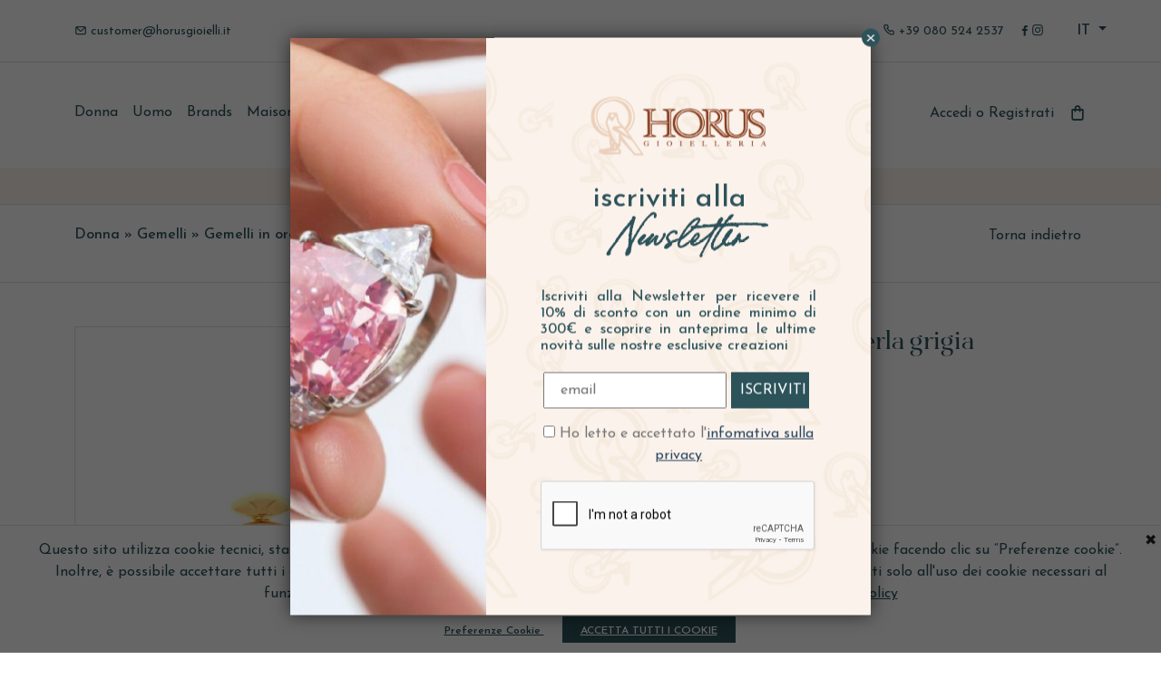

--- FILE ---
content_type: text/html; charset=UTF-8
request_url: https://shop.horusgioielli.it/prodotti/donna/gemelli/gemelli-in-oro-e-madreperla-grigia.html
body_size: 11203
content:

<script>

</script>

<!DOCTYPE html>
<html lang="it">


    <head>
        <base href="https://shop.horusgioielli.it">
        <meta charset="UTF-8" />
        <meta http-equiv="X-UA-Compatible" content="IE=edge" />
        <meta name="viewport" content="width=device-width, initial-scale=1.0" />

        <link rel="icon" type="image/x-icon" href="/immagini/33/horus-favicon-red.png">

        <title>Gemelli in oro e madreperla grigia |  | Horus Gioielli</title>
        <meta name="description" content="Molto raffinati, sia per uomo che per donna, questi gemmeli sono realizzati in oro 9 kt. con&nbsp;una cialdina in madreperla grigia incassata sapientemente con un bordo battuto molto ben rifinito.
">

        <meta property="og:title" content="Gemelli in oro e madreperla grigia | Horus Gioielli">
        <meta property="og:description" content="Molto raffinati, sia per uomo che per donna, questi gemmeli sono realizzati in oro 9 kt. con&nbsp;una cialdina in madreperla grigia incassata sapientemente con un bordo battuto molto ben rifinito.
">
        <meta property="og:url" content="https://shop.horusgioielli.it/prodotti/donna/gemelli/gemelli-in-oro-e-madreperla-grigia.html.html">
        <meta property="og:image" content="https://shop.horusgioielli.it/prodotti/72/horus-gioielli-progetto-senza-1.jpg" />
        <meta name="google-site-verification" content="w3tQ5oGI6NprrjyPaxkJNh7wRH_9brfaY6QPGPV3QBY" />


        <!-- Recaptcha API JS -->
        <script src="https://www.google.com/recaptcha/api.js" async defer></script>
        <!-- Iconscout Line Icons -->
        <link rel="stylesheet" href="https://unicons.iconscout.com/release/v4.0.0/css/line.css">
        <!-- Font Awesome CSS -->
        <link rel="stylesheet" href="https://cdnjs.cloudflare.com/ajax/libs/font-awesome/6.2.0/css/all.min.css" integrity="sha512-xh6O/CkQoPOWDdYTDqeRdPCVd1SpvCA9XXcUnZS2FmJNp1coAFzvtCN9BmamE+4aHK8yyUHUSCcJHgXloTyT2A==" crossorigin="anonymous" referrerpolicy="no-referrer" />
        <!-- Bootstrap Min CSS -->
        <link rel="stylesheet" href="./assets/css/libs/bootstrap.min.css" />
        <!-- Swiper Bundle Min CSS  -->
        <link rel="stylesheet" href="./assets/css/libs/swiper-bundle.min.css">
        <!-- FancyBox 4 -->
        <link rel="stylesheet" href="./assets/css/libs/fancybox-4.0.min.js.css">
        <!-- Basic Style CSS -->
        <link rel="stylesheet" href="./assets/css/style.css" />
        <meta name="google-site-verification" content="bSY1K6hZix_TEHkZZSJpbXfDPj_WQawEjlA3u5nQeek" />
</head>


    <body class="product-item">

        <!-- NavBar Start -->

<div class="close-submenu-fixed"></div>


    <div class="close-popup__newsl"></div>

    <div id="nlNewUser">
        <div class="entry d-block d-xl-flex">
            <div class="nwl-img d-none d-xl-block" style="background-image: url(/immagini/43/horus_gioiello_pup-up.jpg)"></div>            <div class="popup-div__nwl">
                <div class="homepage-etre__banner__opacity"></div>
                <div class="popup-div__content text-center">
                    <img src="./assets/images/logo-horus-red.png" width="200px" alt="Horus Gioielli" class=" img-footer d-inline-block">
                    <h3 class="text-center fs-2 mt-4">iscriviti alla
&nbsp;</h3>
                    <h2 class="text-center BonVivant fw-bold mb-4">Newsletter</h2>
                    <form id="newsletterPopup" action="nwsl.php" method="post">
                        <p>Iscriviti alla Newsletter per ricevere il 10% di sconto con un ordine minimo di 300&euro; e scoprire in anteprima le ultime novit&agrave; sulle nostre esclusive creazioni
</p>
                        <input type="email" class="required" name="email" placeholder="   email" required>
                        <input type="submit" class="gold" name="pulsante" value="Iscriviti">
                        <div class="form-group">
                            <div class="checkbox-container gdpr">
                                <div class="label my-3">
                                    <span>
                                        <input name="consenso" type="checkbox" value="1" required/>
                                    </span>
                                    <span class="nwsl__informativa">Ho letto e accettato l&#39;<a target="_blank" href="https://shop.horusgioielli.it/privacy-policy.html">infomativa sulla privacy</a>
</span>
                                </div>
                                <div class="g-recaptcha" data-sitekey="6LebQwEhAAAAAAAGaM7-Ca-iYuN8lVH1Ge13PRx9"></div>
                            </div>
                        </div>
                        <input type="hidden" name="popup" value="1"/>
                        <input type="hidden" name="pagina" value="/prodotti/donna/gemelli/gemelli-in-oro-e-madreperla-grigia.html" />
                        <div class="clr"></div>
                    </form>
                </div>
            </div>
            <a href="javascript:void(0)" class="close close-nl"><span>x</span></a>
        </div>
    </div>





<div class="popup-login">
    <div class="overlay">
    </div>
    <div class="box-login p-4">
        <a id="close-login-box" class="cursor-pointer text-secondary d-block width-fit-content ms-auto text-decoration-none fs-5">✖</a>
        <h4 class="text-blue text-center">Accedi
</h4>
        <div class="mx-2 my-5">
            <form class="form-grid login-form" action="login.php" method="post">
                <input type="email" name="email" placeholder="E-mail *" required>
                <input type="password" name="password" placeholder="Password *" required>
                <input type="hidden" name="pagina" value="/prodotti/donna/gemelli/gemelli-in-oro-e-madreperla-grigia.html">
                <input type="submit" name="pulsante" value="Accedi">
            </form>
        </div>
        <a class="psw-recovery text-blue d-block text-center text-decoration-none cursor-pointer">Hai dimeniticato la password?
</a>
        <a href="registrazione.html" class="text-blue d-block text-center text-decoration-none cursor-pointer">Non sei ancora registrato? Registrati ora
</a>
    </div>
</div>



<header>
    <div class="container-fluid px-0 mx-0 border-bottom">
        <div class="container">
            <div class="row py-3 fs-14">
                <div class="col-6 d-flex justify-content-start align-items-center pe-0">
                    <span class="text-secondary d-flex flex-wrap pe-0">
                        <a href= "mailto:customer@horusgioielli.it" class="text-decoration-none text-secondary" ><i class="uil uil-envelope"></i> customer@horusgioielli.it</a>                    </span>
                </div>
                <div class="col-6">
                    <div class="row text-end d-flex align-items-center justify-content-end">
                        <div class="col-auto text-end d-flex align-items-center">
                            <a href= "tel:+39 080 524 2537" class="text-secondary me-md-3 text-decoration-none"><i class="uil uil-phone"></i> +39 080 524 2537</a>
                            <span class="text-secondary gap-3 align-items-center d-none d-md-flex">
                                <a class="text-decoration-none text-secondary" href="https://www.facebook.com/horusgioiellibari"><i class="uil uil-facebook-f"></i></a><a class="text-decoration-none text-secondary" href="https://www.instagram.com/horusgioielli_/"><i class="uil uil-instagram"></i></a>                            </span>
                        </div>
                        <div class="col-1 text-end d-none d-md-block">
                            <span class="text-secondary language-switch">
                                <div class="dropdown dropdown-language">
                                  <button class="btn dropdown-toggle text-uppercase" translate="no" type="button" data-bs-toggle="dropdown" aria-expanded="false">
                                    IT                                  </button>
                                  <ul class="dropdown-menu">
                                      <li><a class="dropdown-item" translate="no" href="/prodotti/donna/gemelli/gemelli-in-oro-e-madreperla-grigia.html?translation=none" title="Italiano">IT</a></li>
                                              <li><a class="dropdown-item" translate="no" href="/prodotti/donna/gemelli/gemelli-in-oro-e-madreperla-grigia.html?translation=en" title="English">EN</a></li>
                                              <li><a class="dropdown-item" translate="no" href="/prodotti/donna/gemelli/gemelli-in-oro-e-madreperla-grigia.html?translation=es" title="Spanish">ES</a></li>
                                              <li><a class="dropdown-item" translate="no" href="/prodotti/donna/gemelli/gemelli-in-oro-e-madreperla-grigia.html?translation=de" title="German">DE</a></li>
                                              <li><a class="dropdown-item" translate="no" href="/prodotti/donna/gemelli/gemelli-in-oro-e-madreperla-grigia.html?translation=fr" title="French">FR</a></li>                                  </ul>
                                </div>
                            </span>
                        </div>
                    </div>
                </div>
            </div>
        </div>
    </div>
    <div class="container-fluid px-0 mx-0 border-bottom">
        <div class="container">
            <div class="row py-1 py-xl-3">
                <div class="col-5 d-none d-lg-flex align-items-center justify-content-start">
                    <ul class="navbar-list">
                        <li>Donna</li>
                                <div class="container">
                                    <div class="row">
                                    <i class="uil uil-multiply close-submenu"></i>
                                        <div class="col-3 px-5 py-4">
                                            <ul class="navbar-list__sublist"><li>
                                        <a href="prodotti/donna/collane.html">Collane</a>
                                        <div data-image="categorie/643/HRS-donna-collane-alt.jpg" class="d-none"><p>Simbolo di appartenenza, la collana definisce legami, ideologie e status. Ad ornamento del collo dimora dell&#39;anima, secondo gli antichi, richiama e ridefinisce i paradigmi di sensibilit&agrave;, sensualit&agrave; e delicatezza</p>
</div>
                                     </li><li>
                                        <a href="prodotti/donna/bracciali.html">Bracciali</a>
                                        <div data-image="categorie/642/HRS-donna-bracciali.jpg" class="d-none"><p>I bracciali sono il regalo perfetto per impreziosire ogni polso. Scopri i bracciali in oro e argento da portare ogni giorno con stile</p>
</div>
                                     </li><li>
                                        <a href="prodotti/donna/orecchini.html">Orecchini</a>
                                        <div data-image="categorie/644/HRS-donna-orecchini-alt.jpg" class="d-none"><p>Gli orecchini sono un regalo perfetto perch&eacute; non implicano un impegno sentimentale profondo&nbsp;&nbsp;e per questo sono dei gioielli da donare ad un compleanno, una laurea e qualunque occasione per voi speciale.&nbsp;</p>
</div>
                                     </li><li>
                                        <a href="prodotti/donna/anelli.html">Anelli</a>
                                        <div data-image="categorie/641/HRS-donna-anelli.jpg" class="d-none"><p>L&rsquo;anello &egrave; quel gioiello che porta in s&eacute; un&rsquo;emozione e una storia,&nbsp;esso &egrave; spesso legato a un momento importante, un avvenimento, una dichiarazione sentimentale che si &egrave; voluta fissare e celebrare.&nbsp;</p>
</div>
                                     </li><li>
                                        <a href="prodotti/donna/gemelli.html">Gemelli</a>
                                        <div data-image="categorie/669/HRS-donna-gemelli.jpg" class="d-none"><p>Non solo per uomo, i gemelli da polso sono un accessorio elegante e raffinato per le donne intraprendenti e moderne che desiderano impreziosire i propri look senza mai scendere a compromessi con la propria femminilit&agrave;. Perfetti per ogni occasione, donano un tocco speciale dal gusto classico e senza tempo.</p>
</div>
                                     </li></ul>
                                        </div>
                                        <div class="sub-menu__text-anchor col-5 d-flex justify-content-center align-items-center p-4">
                                            <div class="sub-menu__text"><p>Il punto di riferimento che permette alle donne di classe di esibire la propria eleganza e raffinatezza</p>

                                                <!-- <img class="sub-menu__image" src="./assets/images/icons/apici-pink.png" alt=""> -->
                                            </div>
                                        </div>
                                        <div class="sub-menu__image__anchor col-4 p-0 m-0">
                                            <img class="w-100 h-100" src="categorie/646/category-donna.jpg">
                                        </div>
                                    </div>
                                </div><li>Uomo</li>
                                <div class="container">
                                    <div class="row">
                                    <i class="uil uil-multiply close-submenu"></i>
                                        <div class="col-3 px-5 py-4">
                                            <ul class="navbar-list__sublist"><li>
                                        <a href="prodotti/uomo/collane.html">Collane</a>
                                        <div data-image="categorie/650/necklace-uomo.jpg" class="d-none"><p>Hai bisogno di consigli sulle collane da uomo? Lasciati ispirare dai meravigliosi gioielli Horus!<br />
Vieni a scoprire la gamma prodotti dei gioielli da uomo e scegli tra i vari modelli. Fai in modo che gli accessori Horus diano al tuo outfit un piccolo particolare in pi&ugrave;</p>
</div>
                                     </li><li>
                                        <a href="prodotti/uomo/bracciali.html">Bracciali</a>
                                        <div data-image="categorie/649/HRS-uomo-bracciali.jpg" class="d-none"><p style="margin-left:15pt; margin-right:15pt">Sono pochi i regali che vengono apprezzati quanto i bracciali, anche per gli uomini! Ottima idea per chi desidera far breccia nel cuore del proprio lui grazie alla ricercatezza di questo articolo: in oro o argento, con e senza pietre, ci sar&agrave; solo l&rsquo;imbarazzo della scelta.</p>

&nbsp;
</div>
                                     </li><li>
                                        <a href="prodotti/uomo/gemelli.html">Gemelli</a>
                                        <div data-image="categorie/670/uomo-generale.jpg" class="d-none"><p>Anche l&rsquo;uomo ha bisogno dei suoi piccoli oggetti preziosi: i gemelli sono un oggetto molto&nbsp;personale, utile in occasioni particolari, come cerimonie, eventi o per impreziosire abiti. SI tratta di un evergreen della moda. Scopri le nostre proposte.</p>

&nbsp;

&nbsp;
</div>
                                     </li><li>
                                        <a href="prodotti/uomo/anelli.html">Anelli</a>
                                        <div data-image="categorie/648/anelli-uomo.jpg" class="d-none"><p>Regali da indossare, o semplicemente oggetti con cui viziarsi, gli anelli&nbsp;ormai sono diventati una costante anche per l&#39;uomo, specie per quelli pi&ugrave; attenti al dettaglio e all&#39;originalit&agrave;.</p>

<p>Che siano in argento, pi&ugrave; semplici oppure in oro pi&ugrave; sofisticati, ogni uomo trover&agrave; l&#39;accessorio che dar&agrave; quel quid in pi&ugrave; al suo look</p>
</div>
                                     </li></ul>
                                        </div>
                                        <div class="sub-menu__text-anchor col-5 d-flex justify-content-center align-items-center p-4">
                                            <div class="sub-menu__text"><p>Creiamo gioielli&nbsp;da&nbsp;uomo&nbsp;unici che ti conquisteranno. Usiamo le materia prime migliori per rendere i nostri pezzi leggerissimi e resistenti. Indossa un gioiello uomo by Horus per esaltare le tue qualit&agrave; di stile e raffinatezza</p>

                                                <!-- <img class="sub-menu__image" src="./assets/images/icons/apici-pink.png" alt=""> -->
                                            </div>
                                        </div>
                                        <div class="sub-menu__image__anchor col-4 p-0 m-0">
                                            <img class="w-100 h-100" src="categorie/647/uomo-generale2.jpg">
                                        </div>
                                    </div>
                                </div><li>Brands</li>
                            <div class="container">
                                <div class="row">
                                    <i class="uil uil-multiply close-submenu"></i>
                                    <div class="col-3 py-4 px-5">
                                        <ul class="navbar-list__sublist "><li>
                                                <a href="brands/pesavento.html" translate="no">Pesavento</a>
                                                <div data-image="/marche/2/pesavento.jpg" class="d-none"><p>Lo stile dei gioielli di Pesavento &egrave; proiettato verso innovazioni formali e sostanziali. Le soluzioni creative si plasmano in forme originali e nuovi volumi, che hanno come obiettivo di diventare vere e proprie icone di stile nel tempo. I gioielli, creati con devozione e passione dagli artigiani di Pesavento, accompagnano chi li indossa in un viaggio verso la bellezza superando le frontiere gi&agrave; conosciute e spingendosi oltre.</p>
</div>
                                            </li><li>
                                                <a href="brands/horus.html" translate="no">Horus</a>
                                                <div data-image="/marche/1/horus.jpg" class="d-none"><p>Un gioiello, oggetto ricco di bellezza e di fascino, &egrave; il fulcro di emozioni, sentimenti e memorie che restano per sempre impresse al suo interno e che segnano, nella storia di ognuno, un ricordo indelebile e assolutamente personale.</p>
</div>
                                            </li><li>
                                                <a href="brands/gianni-carit.html" translate="no">Gianni Carità</a>
                                                <div data-image="/marche/4/gianni-carita.jpg" class="d-none"><p>Nello stile dei gioielli di Gianni Carit&agrave; coesistono la raffinatezza della tradizione e l&rsquo;interpretazione pi&ugrave; moderna e contemporanea del gioiello. La linea continua che lega il passato al presente &egrave; rappresentata dalla classe e la preziosit&agrave; dei gioielli ideati. Il design dei gioielli di Gianni Carit&agrave; &egrave; forte e di carattere, in grado di accompagnare ed esaltare le donne moderne, al passo con i tempi e raffinate.</p>
</div>
                                            </li></ul>
                                    </div>
                                    <div class="sub-menu__text-anchor col-5 d-flex justify-content-center align-items-center p-4">
                                        <div class="sub-menu__text"><p>Focus del nostro impegno: raggiungere la massima valorizzazione della personalit&agrave; di ogni cliente, proponendo oggetti preziosi ricercati, spesso unici, in grado di coniugare originalit&agrave; e qualit&agrave;.</p>

                                        </div>
                                    </div>
                                    <div class="sub-menu__image__anchor col-4 p-0 m-0">
                                        <img class="w-100 h-100" src="categorie/663/home-slider-left.jpg">
                                    </div>
                                </div>
                            </div><li>Maison Horus</li>
                                <div class="container">
                                    <div class="row">
                                        <i class="uil uil-multiply close-submenu"></i>
                                        <div class="col-3 py-4 px-5">
                                            <ul class="navbar-list__sublist "><li>
                                        <a href="lab.html">Lab</a>
                                        <div data-image="categorie/622/hrs-lab-menu.jpg" class="d-none">Dall&rsquo;idea al disegno definitivo, da Horus le tue idee si trasformano in creazioni esclusive e personalizzate.
</div>
                                        </li><li>
                                        <a href="chi-siamo.html">Chi siamo</a>
                                        <div data-image="categorie/619/hrs-chi-siamo.jpg" class="d-none">I desideri del cliente guidano le nostre scelte, nella consapevolezza che un gioiello, oggetto ricco di bellezza e di fascino, &egrave; il fulcro di emozioni, sentimenti e memorie.
</div>
                                        </li><li>
                                        <a href="blog.html">Blog</a>
                                        <div data-image="categorie/620/horus.jpg" class="d-none">Proiettati verso il domani, con dinamismo e versatilit&agrave;, proviamo a recuperare la cultura della fantasia, della bellezza, dei sentimenti veri.
</div>
                                        </li><li>
                                        <a href="contatti.html">Contatti</a>
                                        <div data-image="categorie/621/hrs-contatti.jpg" class="d-none">I nostri contatti.
</div>
                                        </li><li>
                                        <a target="_blank" href="https://horusgioielli.it">Sito Vetrina</a>
                                        <div data-image="/immagini/45/sitovetrina.png" class="d-none">Scopri altri approfondimenti sul sito corporate</div>
                                    </li></ul>
                                        </div>
                                        <div class="sub-menu__text-anchor position-relative col-5 d-flex justify-content-center align-items-center p-4">
                                            <div class="sub-menu__text text-secondary"><p>Da Horus scoprirete la nostra unicit&agrave; e il valore prezioso della differenza.</p>

                                                <img class="sub-menu__image" src="./assets/images/icons/apici-pink.png" alt="">
                                            </div>
                                        </div>
                                        <div class="sub-menu__image__anchor col-4 p-0 m-0">
                                            <img class="sub-menu-image__maison w-100 h-100" src="categorie/612/horus.jpg">
                                        </div>
                                    </div>
                                </div>                    </ul>
                </div>
                <div class="col-4 col-lg-5 d-flex d-lg-none align-items-center justify-content-start ">
                    <i id="mobile-menu-open" class="uil uil-bars text-secondary fs-1"></i>
                    </ul>
                </div>

                <div class="col-4 col-lg-2">
                    <a class="navbar-logo" href="index.php"></a>
                </div>

                <div class="col-5 d-none d-lg-flex align-items-center justify-content-end">
                    <span class="text-secondary login-span">
                        <a class="accedi text-secondary text-decoration-none cursor-pointer">Accedi</a> o <a href="registrazione.html" class="text-secondary text-decoration-none cursor-pointer">Registrati</a></span><div class="position-relative d-inline-block">
                                <div class="carrello-numero__prodotti"></div>
                                <a class="dropdown-cart ms-3 fs-5 text-secondary text-decoration-none cursor-pointer text-capitalize"><i class="uil uil-shopping-bag"></i></a>
                                <div class="cart-dropdown p-3">
                                    <h6 class="text-center text-secondary border-bottom-secondary m-0 pb-2">Shopping Bag
</h6>
                                    <div class="cart-dropdown__container"><div class="row justify-content-center">
                                            <div class="col-8 text-start py-3 w-100 text-secondary text-center">Nessun prodotto nel carrello
 </div>
                                        </div></div>
                                </div>
                            </div>                </div>
                <div class="col-4 col-lg-5 d-flex d-lg-none align-items-center justify-content-end mobile-navbar__icons">
                    <a class="accedi" href=""><i class="uil uil-user fs-5 text-secondary me-2"></i></a>

                    <a class="position-relative" href="carrello.html">
                        <div class="carrello-numero__prodotti text-secondary">
                                                    </div>
                        <i class="uil uil-shopping-bag fs-5 text-secondary"></i>
                    </a>
                </div>
            </div>
        </div>

        <!--  Menu Mobile Start  -->
        <div class="navbar-mobile container-fluid p-0 m-0 border-end">
            <div class="row p-4">
                <div class="col-12">
                    <i id="mobile-menu-close" class="uil uil-multiply text-secondary fs-1"></i>
                </div>
                <div class="col-12 my-3 text-center">
                    <img class="mobile-navbar__logo" src="./assets/images/logo-horus-red.png" alt="">
                </div>
                <div class=" col-12 my-3">
                    <ul class="mobile-navbar__list">
                        <li><a class="text-secondary cursor-pointer">Donna</a></li><div class="navbar-mobile-sublist__container">
                                <ul class="navbar-mobile-list__sublist"><li>
                                            <a href="prodotti/donna/anelli.html">Anelli</a>
                                         </li><li>
                                            <a href="prodotti/donna/collane.html">Collane</a>
                                         </li><li>
                                            <a href="prodotti/donna/orecchini.html">Orecchini</a>
                                         </li><li>
                                            <a href="prodotti/donna/gemelli.html">Gemelli</a>
                                         </li><li>
                                            <a href="prodotti/donna/bracciali.html">Bracciali</a>
                                         </li></ul>
                            </div><li><a class="text-secondary cursor-pointer">Uomo</a></li><div class="navbar-mobile-sublist__container">
                                <ul class="navbar-mobile-list__sublist"><li>
                                            <a href="prodotti/uomo/anelli.html">Anelli</a>
                                         </li><li>
                                            <a href="prodotti/uomo/collane.html">Collane</a>
                                         </li><li>
                                            <a href="prodotti/uomo/gemelli.html">Gemelli</a>
                                         </li><li>
                                            <a href="prodotti/uomo/bracciali.html">Bracciali</a>
                                         </li></ul>
                            </div><li><a class="text-secondary cursor-pointer">Creazioni Speciali</a></li><div class="navbar-mobile-sublist__container">
                                <ul class="navbar-mobile-list__sublist"></ul>
                            </div><li><a class="text-secondary cursor-pointer">Maison Horus</a></li><div class="navbar-mobile-sublist__container">
                                <ul class="navbar-mobile-list__sublist"><li>
                                     <a href="lab.html">Lab</a>
                                </li><li>
                                     <a href="chi-siamo.html">Chi siamo</a>
                                </li><li>
                                     <a href="blog.html">Blog</a>
                                </li><li>
                                     <a href="contatti.html">Contatti</a>
                                </li></ul>
                            </div><li><a class="text-secondary cursor-pointer">Brands</a></li><div class="navbar-mobile-sublist__container">
                                <ul class="navbar-mobile-list__sublist"><li>
                                     <a href="brands/horus.html">Horus</a>
                                </li><li>
                                     <a href="brands/pesavento.html">Pesavento</a>
                                </li><li>
                                     <a href="brands/gianni-carit.html">Gianni Carità</a>
                                </li><li>
                                     <a href="brands/tiffany-co.html">Tiffany & Co.</a>
                                </li><li>
                                     <a href="brands/fraleoni.html">Fraleoni</a>
                                </li><li>
                                     <a href="brands/richard-ginori.html">Richard Ginori</a>
                                </li><li>
                                     <a href="brands/marco-bicego.html">Marco Bicego</a>
                                </li><li>
                                     <a href="brands/aonie.html">Aonie</a>
                                </li></ul>
                            </div>                        <!--  Collegamento sito vetrina mobile  -->
                        <li><a href="https://horusgioielli.it/" target="_blank">Sito Vetrina</a></li>

                        <div class="border-top border-bottom py-3 text-secondary fs-5">
                            Seguici su
                            <a class="ms-2 text-decoration-none text-secondary" href="https://www.facebook.com/horusgioiellibari"><i class="uil uil-facebook-f"></i></a><a class="ms-2 text-decoration-none text-secondary" href="https://www.instagram.com/horusgioielli_/"><i class="uil uil-instagram"></i></a>                        </div>
                        <div class="mobile-navbar__banner">
                            <h1 class="mobile-navbar__banner-title ps-4 BonVivant text-secondary fs-05">Il fascino senza tempo <br> di un gioiello unico </h1>
                        </div>
                </div>
                <!--  Menu Mobile End  -->

            </div>
        </div>
        <div class="cart-overlay__close"></div>
        <div class="mt-1 bg-primary py-2 text-center">
            Spedizione gratuita con ordine minimo di &euro; 500,00&nbsp;
                    
        </div>
         
</header>

<!-- NavBar End -->

        <!-- Pagination Start -->
        <div class="cotnainer-fuild border-bottom">
            <div class="container py-4 text-secondary">
                <div class="row g-3">
                    <div class="col-6">
                     <h6 class="m-0">
                                 <a class="text-decoration-none text-secondary" href="prodotti/donna/gemelli.html">Donna » Gemelli</a> »
                                 <a class="text-decoration-none text-secondary" href="prodotti/donna/gemelli/gemelli-in-oro-e-madreperla-grigia.html">Gemelli in oro e madreperla grigia</a> 
                        </h6>                    </div>
                    <div class="col-6 text-end">
                        <h6 class="m-0">
                            <button class="back-button" onclick="history.go(-1)">Torna indietro</button>
                        </h6>                    </div>
                    <div class="col-md-6-col-12">

                    </div>
                </div>
            </div>
        </div>
        <!-- Pagination End -->

        <!-- Prodotto Start -->
        <section>
            <div class="container py-5">
                <div class="row gy-5"><div class="col-12 col-lg-6 order-first">
                           <div class="swiper-prodotto position-relative">
                                <div class="swiper-wrapper">
                                    <div data-fancybox="gallery" href="prodotti/72/horus-gioielli-progetto-senza-1.jpg" class="swiper-slide zoom-prd position-relative img-prodotto border" style="background-image: url(prodotti/72/horus-gioielli-progetto-senza-1.jpg)">
                                        <i class="uil uil-search-plus text-secondary product-zoom__icon cursor-pointer"></i>    
                                    </div><div data-fancybox="gallery" href="/prodotti/72/horus-gioielli-augm10016_2_1200.jpg" class="swiper-slide zoom-prd position-relative img-prodotto border" style="background-image: url(/prodotti/72/horus-gioielli-augm10016_2_1200.jpg)">
                                                    <i class="uil uil-search-plus text-secondary product-zoom__icon cursor-pointer"></i>    
                                                 </div></div>
                                <div class="swiper-button-prev"></div>
                                <div class="swiper-button-next"></div>
                            </div>
                    </div>
                    <div class="col-12 col-lg-6 text-secondary">
                        <h1 class=" BonVivantBold fs-3">Gemelli in oro e madreperla grigia</h1>
                        <p class="fs-5 my-3">Riferimento: <span>AUGM10016</span></p>
                        <div class="my-5"><span class="mp-0">Metallo: Oro Giallo 9 kt<p><span class="mp-0">Pietre: Madreperla grigia <p></div>
                        <div class="my-5"><span class=" my-5  BonVivantBold fs-2 text-red ">&euro; 760,00</span></div><div class="d-flex flex-row align-items-center mt-5 quantity-container"><button class="prodotto-button add-cart py-3 fs-6">Aggiungi alla shopping bag
</button>
                               <input name="prezzo-variante" value="760.00" type="hidden" />
                               <input name="multiplo" value="" type="hidden" />
                               <input name="limit" value="1" type="hidden" />
                               <input name="itemID" value="AUGM10016" type="hidden" />
                               <input name="costoID" value="34" type="hidden" />
                               <input name="attributi_value" value="" type="hidden" />
                               <input name="attributi_label" value="" type="hidden" />
                               <input name="quantita" value="1" type="hidden" />
                               <div class="prodotto-cuore__box ms-3">
                                <i id="72" class="uil uil-heart favourite-prd add-favourite"></i>
                            </div>        
                        </div>
                        <div class="mt-5 py-3 border-top border-bottom">
                            
                      
                           <!-- Social Share Dropdown  -->
                          <div class="ms-3 dropdown d-inline-block">
                          <button class="bg-transparent text-secondary border-0" data-bs-toggle="dropdown" aria-expanded="false">
                            Condividi
<i class="text-secondary uil uil-share-alt"></i>
                          </button>
                          <ul class="dropdown-menu share-social">
                            <li><a class="dropdown-item facebook" href="#"><i class="uil uil-facebook-f"></i> Facebook</a></li>
                            <li><a class="dropdown-item instagram" href="#"><i class="uil uil-instagram"></i> Instagram</a></li>
                            <li><a class="dropdown-item linkedin" href="#"><i class="uil uil-linkedin-alt"></i> Linkedin</a></li>
                          </ul>
                        </div>
                            
                             
                            <span class="fs-6 text-white"># </div>
                    </div>
                </div>
            </div>
        </section>        <!-- Prodotto End -->


        <!-- Descrizione Prodotto Start -->
        <section>
        <div class="container-fuild bg-primary text-secondary">
            <div class="container py-5">
                <div class="row g-5">
                    <div class="col-12 col-md-6 col-xl-4 text-start"><h2 class=" fs-6 text-decoration-underline text-uppercase mb-5">Descrizione
</h2>
                            <p><p>Molto raffinati, sia per uomo che per donna, questi gemmeli sono realizzati in oro 9 kt. con&nbsp;una cialdina in madreperla grigia incassata sapientemente con un bordo battuto molto ben rifinito.</p>
</p></div>
                    <div class="col-12 col-md-6 col-xl-4 text-start"><h2 class=" fs-6 text-decoration-underline text-uppercase mb-5">Specifiche tecniche
</h2>
                                 <p></p><div class="my-5"><span class="mp-0">Metallo: Oro Giallo 9 kt<p><span class="mp-0">Pietre: Madreperla grigia <p>
                        </div>
                    </div><div class="col-12 col-md-6 col-xl-4">
                        <h2 class=" fs-6 text-decoration-underline text-uppercase mb-5">Invia una richiesta di informazioni
</h2>
                        <form action="form_handler.php" method="post">
                            <div class="custom-form row g-4">
                                <div class="col-12">
                                    <input type="text" name="nominativo" placeholder="Nominativo *" required>
                                </div>
                                <div class="col-12">
                                    <input type="tel" name="telefono" placeholder="Telefono *" required>
                                </div>
                                <div class="col-12">
                                    <input type="email" name="email" placeholder="E-mail *" required>
                                </div>
                                <div class="col-12">
                                    <textarea name="messaggio" placeholder="Il tuo messaggio *" cols="30" rows="5" required></textarea>
                                </div>
                                <div class=" col-12 d-flex align-items-baseline">
                                    <input type="checkbox" class="me-2" name="consenso">
                                    <span class="nwsl__informativa">Ho letto e accettato l&#39;<a target="_blank" href="https://shop.horusgioielli.it/privacy-policy.html">infomativa sulla privacy</a>
</span>
                                </div>
                                <div class="col-12 d-flex flex-col flex-wrap justify-content-between align-items-start">
                                    <div class="g-recaptcha" data-sitekey="6LebQwEhAAAAAAAGaM7-Ca-iYuN8lVH1Ge13PRx9"></div>
                                    <input type="hidden" name="pagina" value="/prodotti/donna/gemelli/gemelli-in-oro-e-madreperla-grigia.html">
                                    <input type="hidden" name="tipologia" value="consulenza">
                                    <input type="hidden" name="link-prodotto" value="shop.horusgioielli.it/prodotti/donna/gemelli/gemelli-in-oro-e-madreperla-grigia.html">
                                    <input type="hidden" name="nome-prodotto" value="Gemelli in oro e madreperla grigia">
                                </div>
                                <div class="col-12">
                                    <input type="submit" value="Invia richiesta">
                                </div>
                            </div>
                        </form>
                    </div>
                </div>
            </div>
        </div>
        </section>        <!-- Descrizione Prodotto End -->

        <!-- Abbinalo Start -->
                <!-- Abbinalo End -->

        <!-- Servizi Start -->
        <section>
            <div class="container py-5">
                <div class="row py-5">
                    <div class="col-12">
                        <div class="position-relative width-fit-content mx-auto">
                            <h1 class="text-secondary text-center BonVivant fs-05 text-center">Servizi Aggiuntivi</h1>
                                 <img src="/immagini/27/horus-favicon-blue.png" class="senza-tempo__icon" alt="">                        </div>
                    </div>
                </div>
                <div class="row g-5 my-5">
                    <div class="col-12 col-md-6 col-xl-4 text-center">
                                <div class="d-flex flex-column">
                                    <a class="gioiello-unico__categoria__image" style="background-image: url(/immagini/29/assicurazione.png)"></a>
                                    <a class="mt-4 text-decoration-none text-center text-secondary">Assicurazione <br> sul trasporto</a>
                                </div>
                            </div><div class="col-12 col-md-6 col-xl-4 text-center">
                                <div class="d-flex flex-column">
                                    <a class="gioiello-unico__categoria__image" style="background-image: url(/immagini/30/personalizzazione.png)"></a>
                                    <a class="mt-4 text-decoration-none text-center text-secondary">personalizza il tuo <br> gioiello su misura</a>
                                </div>
                            </div><div class="col-12 col-md-6 col-xl-4 text-center">
                                <div class="d-flex flex-column">
                                    <a class="gioiello-unico__categoria__image" style="background-image: url(/immagini/31/Garanzia-pluriennale.png)"></a>
                                    <a class="mt-4 text-decoration-none text-center text-secondary">Certificato di autenticità</a>
                                </div>
                            </div>                </div>
            </div>
        </section>
        <!-- Servizi End -->

        <div class="popup-notify"></div>

        <!-- Footer Start -->
<div class="container-fluid border-top py-5">
    <div class="container">
        <div class="row g-5">
            <div class="col-12 col-md-6 col-lg-6 col-xl-3">
                <h5 class="text-secondary text-uppercase BonVivantBold mb-4 fs-18">Informazioni
</h5>
                <ul class="p-0 m-0 footer-list">
                    <li><a href="mailto:customer@horusgioielli.it"><i class="uil uil-envelope-alt"></i> customer@horusgioielli.it</a></li>
                         <li><a href="tel:+39 080 524 2537"><i class="uil uil-phone-alt"></i> +39 080 524 2537</a></li>
                         <li><a href="tel:+39 3358752233"><i class="uil uil-phone-alt"></i> +39 3358752233</a></li>
                         <li><a href="https://maps.google.com/?q=Via Dante Alighieri 5 70121 Bari" target="_blank"><i class="uil uil-map-marker-alt"></i> Via Dante Alighieri 5 70121 Bari</a></li>
                         <li><a href="https://horusgioielli.it/" target="_blank"><i class="uil uil-globe"></i>&nbsp;Sito Vetrina
</a></li>                </ul>
            </div>
            <div class="col-12 col-md-6 col-lg-6 col-xl-3">
                <h5 class="text-secondary text-uppercase BonVivantBold mb-4 fs-18">Shop online
</h5>
                <ul class="p-0 m-0 footer-list">
                    <li><a href="prodotti/donna.html">Donna</a></li><li><a href="prodotti/uomo.html">Uomo</a></li>                </ul>
            </div>
            <div class="col-12 col-md-6 col-lg-6 col-xl-3">
                <h5 class="text-secondary text-uppercase BonVivantBold mb-4 fs-18" translate="no">
Horus &Ecirc;tre

</h5>
                <ul class="p-0 m-0 footer-list">
                    <li><a href="lab.html">Lab</a></li><li><a href="chi-siamo.html">Chi siamo</a></li><li><a href="blog.html">Blog</a></li><li><a href="contatti.html">Contatti</a></li>                </ul>
            </div>
            <div class="col-12 col-md-6 col-lg-6 col-xl-3">
                <h5 class="text-secondary text-uppercase BonVivantBold mb-4 fs-18">Customer Service
</h5>
                <div class="text-secondary">Lun - Ven 9:30 - 18:30 in chat e whatsapp
</div>
                <h5 class="text-secondary text-uppercase BonVivantBold my-4 fs-18">Pagamenti Sicuri
</h5>
                <img class="w-80" src="/immagini/41/metodo-pagamenti.png">
                <h5 class="text-secondary text-uppercase BonVivantBold my-4 fs-18">Spedizioni
</h5>
                <img src="/immagini/42/spedizioni (2).png">
                <div class="mt-3">
                    Spedizione gratuita con ordine minimo di &euro; 500,00&nbsp;
                    
                </div>
            </div>
            <div class="col-12 col-md-6 col-lg-6 col-xl-3">
                <h5 class="text-secondary text-uppercase BonVivantBold mb-4 fs-18">Il mio account
</h5>
                <ul class="p-0 m-0 footer-list">
                    <li><a class="" href="cookie-policy.html">Cookie Policy</a></li><li><a class="" href="privacy-policy.html">Privacy Policy</a></li><li><a class="settings-cookie-opener" href="preferenza-cookie.html">Preferenza Cookie</a></li><li><a class="" href="resi-e-rimborsi.html">Resi e Rimborsi</a></li><li><a class="" href="consegna-e-trasporto.html">Consegna e trasporto</a></li>                </ul>
            </div>
            <div class="col-12 col-md-12 col-lg-6 col-xl-6">
                <h5 class="text-secondary text-uppercase BonVivantBold mb-4 fs-18">Newsletter
</h5>
                <div class="text-secondary mb-3">Iscriviti alla newsletter per scoprire in anteprima le ultime novit&agrave; sulle nostre esclusive creazioni
</div>
                <form action="nwsl.php" method="post">
                    <div class="row g-3">
                        <div class="col-12">
                            <div class="d-flex flex-row p-2 border border-2">
                                <input class="nwsl__email" name="email" placeholder="E-mail *" type="email"><i class="uil uil-envelope-alt nwsl__icon"></i>
                            </div>
                        </div>
                        <div class="col-12">
                            <input name="consenso" type="checkbox"> <span class="nwsl__informativa">Ho letto e accettato l&#39;<a target="_blank" href="https://shop.horusgioielli.it/privacy-policy.html">infomativa sulla privacy</a>
</span>
                        </div>
                        <div class="col-12">
                            <div class="row g-3">
                                <div class="col-12 col-md-6">
                                    <div class="g-recaptcha" data-sitekey="6LebQwEhAAAAAAAGaM7-Ca-iYuN8lVH1Ge13PRx9"></div>
                                </div>
                                <div class="col-12 col-md-6 text-start text-md-end">
                                    <input type="hidden" name="pagina" value="/prodotti/donna/gemelli/gemelli-in-oro-e-madreperla-grigia.html">
                                    <input type="submit" class="nwsl__button" name="iscriviti" value="ISCRIVITI">
                                </div>
                            </div>
                        </div>
                    </div>
                </form>
            </div>
        </div>
    </div>
</div>
</div>
<div class="container-fluid under-footer">
    <div class="container">
        <div class="row mt-5 py-3 fs-14 gy-5 gy-md-0">
            <div class="col-12 col-md-9 d-flex align-items-center">&copy; 2026 Horus Gioielli e tutti i diritti riservati | P.IVA: 08052200725 | REA: 08052200725</div>
            <div class="col-12 col-md-3 d-flex align-items-center justify-content-end credits">Credits:<a target="_blank" class="link under-footer" href="https://www.i-factory.biz/">&nbsp; I-factory.biz </a><br>
&nbsp;
</div>
        </div>
    </div>
</div>
<!-- Footer End -->

<div class="cookie-bar active">                
            <div class="container-child text-secondary">
                Questo sito utilizza cookie tecnici, statistici, funzionali, marketing, anche di terze parti. &Egrave; possibile configurare o rifiutare i cookie facendo clic su &ldquo;Preferenze cookie&rdquo;. Inoltre, &egrave; possibile accettare tutti i cookie cliccando sul pulsante &ldquo;Accetta tutti i cookie&rdquo;. Chiudendo questo banner acconsenti solo all&#39;uso dei cookie necessari al funzionamento del sito. Per maggiori informazioni &egrave; possibile consultare la nostra <a class="text-secondary" href="https://www.i-factory.dev/cookie-policy.html">Cookie Policy</a>

            </div>
            <div class="buttons-container mt20">
                <a href="#" class="settings-cookie-opener button-redirect text-secondary">Preferenze Cookie
</a>
                <a href="#" class="reject-all">&#10006;</a>
                <a href="#" class="accept-all">Accetta tutti i cookie
</a>
            </div>
        </div>
<div class="popup-cookie" data-lang="it">
    <div class="overlay-popup"></div>
    <div class="inner-popup">
        <a href="#" class="close"><i class="uil uil-multiply"></i></a>
        <div class="content">
            <div class="description">
                <h3>Preferenze Cookie</h3><p><p>Questo sito utilizza i cookie per migliorare la tua esperienza durante la navigazione nel sito. Di questi, i cookie classificati come necessari vengono memorizzati nel browser in quanto sono essenziali per le funzionalit&agrave; di base del sito web. Utilizziamo anche cookie di terze parti che ci aiutano ad analizzare e capire come utilizzi questo sito web. Questi cookie verranno memorizzati nel tuo browser solo con il tuo consenso. Hai anche la possibilit&agrave; di disattivare questi cookie. Tuttavia, la disattivazione di alcuni di questi cookie potrebbe influire sulla tua esperienza di navigazione.</p>
</p>            </div>
            <ul class="list-cookies">
                <li>
                                        <a href="#"><i class="fa fa-angle-right"></i>Cookie Tecnici Necessari</a>
                                        <div class="status-cookie-item"><p style="padding-right: 0;">Sempre Attivi</p></div>
                                        <ul>
                                            <li>
                                                <div class="description">
                                                    <p><p>I cookie necessari sono assolutamente essenziali per il corretto funzionamento del sito web. Questa categoria include solo i cookie che garantiscono funzionalit&agrave; di base e funzionalit&agrave; di sicurezza del sito web. Questi cookie non memorizzano alcuna informazione personale.</p>
</p>
                                                </div>
                                                <div class="table-list-cookie">
                                                    <div class="inner-table">
                                                    <div class="row-list header no-mobile">
                                                        <div class="col-2">Nome
&nbsp;
</div>
                                                        <div class="col-2">Fornitore
</div>
                                                        <div class="col-4">Descrizione
</div>
                                                        <div class="col-2">Scadenza
</div>
                                                        <div class="col-2">Tipologia
</div>
                                                    </div><div class="row-list body">
                                                                                    <div class="col-2">
                                                                                        <p>PHPSESSID</p>
                                                                                    </div>
                                                                                    <div class="col-2">
                                                                                        <p>www.magale.it</p>
                                                                                    </div>
                                                                                    <div class="col-4">
                                                                                        <p>Questo cookie &egrave; nativo per le applicazioni PHP. Il cookie viene utilizzato per memorizzare e identificare l&#39;ID di sessione univoco di un utente allo scopo di gestire la sessione dell&#39;utente sul sito web. Il cookie &egrave; un cookie di sessione e viene eliminato alla chiusura di tutte le finestre del browser.
</p>
                                                                                    </div>
                                                                                    <div class="col-2">
                                                                                        <p>sessione</p>
                                                                                    </div>
                                                                                    <div class="col-2">
                                                                                        <p>HTTP</p>
                                                                                    </div>
                                                                                </div><div class="row-list body">
                                                                                    <div class="col-2">
                                                                                        <p>MGL</p>
                                                                                    </div>
                                                                                    <div class="col-2">
                                                                                        <p>www.magale.it</p>
                                                                                    </div>
                                                                                    <div class="col-4">
                                                                                        <p>Necessario per la corretta navigazione del sito
</p>
                                                                                    </div>
                                                                                    <div class="col-2">
                                                                                        <p>1 Anno</p>
                                                                                    </div>
                                                                                    <div class="col-2">
                                                                                        <p>HTTP</p>
                                                                                    </div>
                                                                                </div><div class="row-list body">
                                                                                    <div class="col-2">
                                                                                        <p>cookie_consent</p>
                                                                                    </div>
                                                                                    <div class="col-2">
                                                                                        <p>www.magale.it</p>
                                                                                    </div>
                                                                                    <div class="col-4">
                                                                                        <p>Necessario per salvare la preferenza degli utenti sulla scelta dei cookie
</p>
                                                                                    </div>
                                                                                    <div class="col-2">
                                                                                        <p>1 Anno</p>
                                                                                    </div>
                                                                                    <div class="col-2">
                                                                                        <p>HTTP</p>
                                                                                    </div>
                                                                                </div></div></div>
                                            </li>
                                        </ul>
                                    </li><li>
                                        <a href="#"><i class="fa fa-angle-right"></i>Cookie Statistici</a>
                                        <div class="status-cookie-item">
                                            <p>Non attivi</p>
                                            <div class="switch-option" data-text-inactive="Non attivi" data-text-active="Attivi">
                                                <input type="checkbox" class="checkbox-cookie" name="cookie_s" value="1" />
                                                <span class="switcher"></span>
                                            </div>
                                        </div>
                                        <ul>
                                            <li>
                                                <div class="description">
                                                    <p><p>I cookie statistici sono usati per capire in che modo i visitatori interagiscono col sito. Questi cookie permettono di avere delle informazioni riguardo il numero dei visitatori, il bounce rate, le sorgenti di traffico, ecc., ma non permettono di identificare l&rsquo;utente n&eacute; di profilarlo.</p>
</p>
                                                </div>
                                                <div class="table-list-cookie">
                                                    <div class="inner-table">
                                                    <div class="row-list header no-mobile">
                                                        <div class="col-2">Nome
&nbsp;
</div>
                                                        <div class="col-2">Fornitore
</div>
                                                        <div class="col-4">Descrizione
</div>
                                                        <div class="col-2">Scadenza
</div>
                                                        <div class="col-2">Tipologia
</div>
                                                    </div><div class="row-list body">
                                                                                    <div class="col-2">
                                                                                        <p>_ga_SEGZ7QHS9G</p>
                                                                                    </div>
                                                                                    <div class="col-2">
                                                                                        <p>www.magale.it</p>
                                                                                    </div>
                                                                                    <div class="col-4">
                                                                                        <p>Questo cookie &egrave; installato da Google Analytics.
</p>
                                                                                    </div>
                                                                                    <div class="col-2">
                                                                                        <p>2 Anni</p>
                                                                                    </div>
                                                                                    <div class="col-2">
                                                                                        <p>HTTP</p>
                                                                                    </div>
                                                                                </div><div class="row-list body">
                                                                                    <div class="col-2">
                                                                                        <p>_ga</p>
                                                                                    </div>
                                                                                    <div class="col-2">
                                                                                        <p>www.magale.it</p>
                                                                                    </div>
                                                                                    <div class="col-4">
                                                                                        <p>Il cookie _ga, installato da Google Analytics, calcola i dati dei visitatori, delle sessioni e delle campagne e tiene anche traccia dell&#39;utilizzo del sito per il rapporto analitico del sito. Il cookie memorizza le informazioni in modo anonimo e assegna un numero generato casualmente per riconoscere i visitatori unici.
</p>
                                                                                    </div>
                                                                                    <div class="col-2">
                                                                                        <p>2 Anni</p>
                                                                                    </div>
                                                                                    <div class="col-2">
                                                                                        <p>HTTP</p>
                                                                                    </div>
                                                                                </div><div class="row-list body">
                                                                                    <div class="col-2">
                                                                                        <p>_gid</p>
                                                                                    </div>
                                                                                    <div class="col-2">
                                                                                        <p>www.magale.it</p>
                                                                                    </div>
                                                                                    <div class="col-4">
                                                                                        <p>Installato da Google Analytics, il cookie _gid memorizza informazioni su come i visitatori utilizzano un sito web, creando anche un rapporto analitico delle prestazioni del sito. Alcuni dei dati che vengono raccolti includono il numero di visitatori, la loro fonte e le pagine che visitano in modo anonimo.
</p>
                                                                                    </div>
                                                                                    <div class="col-2">
                                                                                        <p>1 Giorno</p>
                                                                                    </div>
                                                                                    <div class="col-2">
                                                                                        <p>HTTP</p>
                                                                                    </div>
                                                                                </div><div class="row-list body">
                                                                                    <div class="col-2">
                                                                                        <p>_gat_gtag_UA_ 201987358_1</p>
                                                                                    </div>
                                                                                    <div class="col-2">
                                                                                        <p>www.magale.it</p>
                                                                                    </div>
                                                                                    <div class="col-4">
                                                                                        <p>Impostato da Google per distinguere gli utenti.
</p>
                                                                                    </div>
                                                                                    <div class="col-2">
                                                                                        <p>1 minuto</p>
                                                                                    </div>
                                                                                    <div class="col-2">
                                                                                        <p>HTTP</p>
                                                                                    </div>
                                                                                </div></div></div>
                                            </li>
                                        </ul>                                    
                                    </li><li>
                                        <a href="#"><i class="fa fa-angle-right"></i>Cookie Funzionali</a>
                                        <div class="status-cookie-item">
                                            <p>Non attivi</p>
                                            <div class="switch-option" data-text-inactive="Non attivi" data-text-active="Attivi">
                                                <input type="checkbox" class="checkbox-cookie" name="cookie_f" value="1" />
                                                <span class="switcher"></span>
                                            </div>
                                        </div>
                                        <ul>
                                            <li>
                                                <div class="description">
                                                    <p><p>I cookie funzionali aiutano a svolgere determinate funzionalit&agrave; come la condivisione del contenuto del sito Web su piattaforme di social media, la raccolta di feedback e altre funzionalit&agrave; di terze parti.</p>
</p>
                                                </div>
                                                <div class="table-list-cookie">
                                                    <div class="inner-table">
                                                    <div class="row-list header no-mobile">
                                                        <div class="col-2">Nome
&nbsp;
</div>
                                                        <div class="col-2">Fornitore
</div>
                                                        <div class="col-4">Descrizione
</div>
                                                        <div class="col-2">Scadenza
</div>
                                                        <div class="col-2">Tipologia
</div>
                                                    </div><div class="row-list body">
                                                                                    <div class="col-2">
                                                                                        <p>__zlcmid</p>
                                                                                    </div>
                                                                                    <div class="col-2">
                                                                                        <p>www.magale.it</p>
                                                                                    </div>
                                                                                    <div class="col-4">
                                                                                        <p>__zlcmid &egrave; un cookie impostato da Zopim per aiutare a identificare la sessione di chat di un utente tra i carichi di pagina.
</p>
                                                                                    </div>
                                                                                    <div class="col-2">
                                                                                        <p>1 Anno</p>
                                                                                    </div>
                                                                                    <div class="col-2">
                                                                                        <p>HTTP</p>
                                                                                    </div>
                                                                                </div><div class="row-list body">
                                                                                    <div class="col-2">
                                                                                        <p>__cfruid</p>
                                                                                    </div>
                                                                                    <div class="col-2">
                                                                                        <p>.i-factory.zendesk.com</p>
                                                                                    </div>
                                                                                    <div class="col-4">
                                                                                        <p>Cloudflare imposta questo cookie per identificare il traffico web affidabile.
</p>
                                                                                    </div>
                                                                                    <div class="col-2">
                                                                                        <p>sessione</p>
                                                                                    </div>
                                                                                    <div class="col-2">
                                                                                        <p>HTTP</p>
                                                                                    </div>
                                                                                </div><div class="row-list body">
                                                                                    <div class="col-2">
                                                                                        <p>AWSALBCORS</p>
                                                                                    </div>
                                                                                    <div class="col-2">
                                                                                        <p>widget-mediator.zopim.com</p>
                                                                                    </div>
                                                                                    <div class="col-4">
                                                                                        <p>Questo cookie &egrave; gestito da Amazon Web Services e viene utilizzato per il bilanciamento del carico.
</p>
                                                                                    </div>
                                                                                    <div class="col-2">
                                                                                        <p>7 Giorni</p>
                                                                                    </div>
                                                                                    <div class="col-2">
                                                                                        <p>HTTP</p>
                                                                                    </div>
                                                                                </div></div></div>
                                            </li>
                                        </ul>                                    
                                    </li><li>
                                        <a href="#"><i class="fa fa-angle-right"></i>Cookie Marketing</a>
                                        <div class="status-cookie-item">
                                            <p>Non attivi</p>
                                            <div class="switch-option" data-text-inactive="Non attivi" data-text-active="Attivi">
                                                <input type="checkbox" class="checkbox-cookie" name="cookie_m" value="1" />
                                                <span class="switcher"></span>
                                            </div>
                                        </div>
                                        <ul>
                                            <li>
                                                <div class="description">
                                                    <p><p>Vengono utilizzati per monitorare i visitatori nei siti web per visualizzare annunci pertinenti e coinvolgenti per il singolo utente</p>
</p>
                                                </div>
                                                <div class="table-list-cookie">
                                                    <div class="inner-table">
                                                    <div class="row-list header no-mobile">
                                                        <div class="col-2">Nome
&nbsp;
</div>
                                                        <div class="col-2">Fornitore
</div>
                                                        <div class="col-4">Descrizione
</div>
                                                        <div class="col-2">Scadenza
</div>
                                                        <div class="col-2">Tipologia
</div>
                                                    </div><div class="row-list body">
                                                                                    <div class="col-2">
                                                                                        <p>_fbp</p>
                                                                                    </div>
                                                                                    <div class="col-2">
                                                                                        <p>www.magale.it</p>
                                                                                    </div>
                                                                                    <div class="col-4">
                                                                                        <p>Questo cookie &egrave; impostato da Facebook per visualizzare annunci pubblicitari su Facebook o su una piattaforma digitale alimentata dalla pubblicit&agrave; di Facebook, dopo aver visitato il sito web.
</p>
                                                                                    </div>
                                                                                    <div class="col-2">
                                                                                        <p>3 Mesi</p>
                                                                                    </div>
                                                                                    <div class="col-2">
                                                                                        <p>HTTP</p>
                                                                                    </div>
                                                                                </div></div></div>
                                            </li>
                                        </ul>                                    
                                    </li>            </ul>
        </div>
        <div class="buttons-container text-center">
                        <a href="#" class="save-settings-cookie button-redirect">Salva preferenze</a>
                    </div>    </div>
</div>
        <!-- Bootstrap Min JS -->
<script src="./assets/js/libs/bootstrap.bundle.min.js"></script>
<!-- jQuery 3.6.0 Min JS -->
<script src="./assets/js/libs/jquery3.6.0.min.js"></script>
<!-- Swiper Bundel Min JS -->
<script src="./assets/js/libs/swiper.bundle.min.js"></script>
<!-- Isotoper Min Js -->
<script src="./assets/js/libs/isotope.min.js"></script>
<!-- ImageLoaded JS -->
<script src="./assets/js/libs/imagesLoaded-5.0.0.min.js"></script>
<!-- FancyBox JS -->
<script src="./assets/js/libs/fancybox-4.0.min.js"></script>
<!--Jquery Zoom -->
<script src="./assets/js/libs/jquery.zoom.min.js"></script>
<!-- Main JS -->
<script src="./assets/js/script.js"></script>



        <script> productImageZoom(); </script>

            </body>
        </html>

--- FILE ---
content_type: text/html; charset=utf-8
request_url: https://www.google.com/recaptcha/api2/anchor?ar=1&k=6LebQwEhAAAAAAAGaM7-Ca-iYuN8lVH1Ge13PRx9&co=aHR0cHM6Ly9zaG9wLmhvcnVzZ2lvaWVsbGkuaXQ6NDQz&hl=en&v=PoyoqOPhxBO7pBk68S4YbpHZ&size=normal&anchor-ms=20000&execute-ms=30000&cb=dkp1cr4n8lgx
body_size: 49369
content:
<!DOCTYPE HTML><html dir="ltr" lang="en"><head><meta http-equiv="Content-Type" content="text/html; charset=UTF-8">
<meta http-equiv="X-UA-Compatible" content="IE=edge">
<title>reCAPTCHA</title>
<style type="text/css">
/* cyrillic-ext */
@font-face {
  font-family: 'Roboto';
  font-style: normal;
  font-weight: 400;
  font-stretch: 100%;
  src: url(//fonts.gstatic.com/s/roboto/v48/KFO7CnqEu92Fr1ME7kSn66aGLdTylUAMa3GUBHMdazTgWw.woff2) format('woff2');
  unicode-range: U+0460-052F, U+1C80-1C8A, U+20B4, U+2DE0-2DFF, U+A640-A69F, U+FE2E-FE2F;
}
/* cyrillic */
@font-face {
  font-family: 'Roboto';
  font-style: normal;
  font-weight: 400;
  font-stretch: 100%;
  src: url(//fonts.gstatic.com/s/roboto/v48/KFO7CnqEu92Fr1ME7kSn66aGLdTylUAMa3iUBHMdazTgWw.woff2) format('woff2');
  unicode-range: U+0301, U+0400-045F, U+0490-0491, U+04B0-04B1, U+2116;
}
/* greek-ext */
@font-face {
  font-family: 'Roboto';
  font-style: normal;
  font-weight: 400;
  font-stretch: 100%;
  src: url(//fonts.gstatic.com/s/roboto/v48/KFO7CnqEu92Fr1ME7kSn66aGLdTylUAMa3CUBHMdazTgWw.woff2) format('woff2');
  unicode-range: U+1F00-1FFF;
}
/* greek */
@font-face {
  font-family: 'Roboto';
  font-style: normal;
  font-weight: 400;
  font-stretch: 100%;
  src: url(//fonts.gstatic.com/s/roboto/v48/KFO7CnqEu92Fr1ME7kSn66aGLdTylUAMa3-UBHMdazTgWw.woff2) format('woff2');
  unicode-range: U+0370-0377, U+037A-037F, U+0384-038A, U+038C, U+038E-03A1, U+03A3-03FF;
}
/* math */
@font-face {
  font-family: 'Roboto';
  font-style: normal;
  font-weight: 400;
  font-stretch: 100%;
  src: url(//fonts.gstatic.com/s/roboto/v48/KFO7CnqEu92Fr1ME7kSn66aGLdTylUAMawCUBHMdazTgWw.woff2) format('woff2');
  unicode-range: U+0302-0303, U+0305, U+0307-0308, U+0310, U+0312, U+0315, U+031A, U+0326-0327, U+032C, U+032F-0330, U+0332-0333, U+0338, U+033A, U+0346, U+034D, U+0391-03A1, U+03A3-03A9, U+03B1-03C9, U+03D1, U+03D5-03D6, U+03F0-03F1, U+03F4-03F5, U+2016-2017, U+2034-2038, U+203C, U+2040, U+2043, U+2047, U+2050, U+2057, U+205F, U+2070-2071, U+2074-208E, U+2090-209C, U+20D0-20DC, U+20E1, U+20E5-20EF, U+2100-2112, U+2114-2115, U+2117-2121, U+2123-214F, U+2190, U+2192, U+2194-21AE, U+21B0-21E5, U+21F1-21F2, U+21F4-2211, U+2213-2214, U+2216-22FF, U+2308-230B, U+2310, U+2319, U+231C-2321, U+2336-237A, U+237C, U+2395, U+239B-23B7, U+23D0, U+23DC-23E1, U+2474-2475, U+25AF, U+25B3, U+25B7, U+25BD, U+25C1, U+25CA, U+25CC, U+25FB, U+266D-266F, U+27C0-27FF, U+2900-2AFF, U+2B0E-2B11, U+2B30-2B4C, U+2BFE, U+3030, U+FF5B, U+FF5D, U+1D400-1D7FF, U+1EE00-1EEFF;
}
/* symbols */
@font-face {
  font-family: 'Roboto';
  font-style: normal;
  font-weight: 400;
  font-stretch: 100%;
  src: url(//fonts.gstatic.com/s/roboto/v48/KFO7CnqEu92Fr1ME7kSn66aGLdTylUAMaxKUBHMdazTgWw.woff2) format('woff2');
  unicode-range: U+0001-000C, U+000E-001F, U+007F-009F, U+20DD-20E0, U+20E2-20E4, U+2150-218F, U+2190, U+2192, U+2194-2199, U+21AF, U+21E6-21F0, U+21F3, U+2218-2219, U+2299, U+22C4-22C6, U+2300-243F, U+2440-244A, U+2460-24FF, U+25A0-27BF, U+2800-28FF, U+2921-2922, U+2981, U+29BF, U+29EB, U+2B00-2BFF, U+4DC0-4DFF, U+FFF9-FFFB, U+10140-1018E, U+10190-1019C, U+101A0, U+101D0-101FD, U+102E0-102FB, U+10E60-10E7E, U+1D2C0-1D2D3, U+1D2E0-1D37F, U+1F000-1F0FF, U+1F100-1F1AD, U+1F1E6-1F1FF, U+1F30D-1F30F, U+1F315, U+1F31C, U+1F31E, U+1F320-1F32C, U+1F336, U+1F378, U+1F37D, U+1F382, U+1F393-1F39F, U+1F3A7-1F3A8, U+1F3AC-1F3AF, U+1F3C2, U+1F3C4-1F3C6, U+1F3CA-1F3CE, U+1F3D4-1F3E0, U+1F3ED, U+1F3F1-1F3F3, U+1F3F5-1F3F7, U+1F408, U+1F415, U+1F41F, U+1F426, U+1F43F, U+1F441-1F442, U+1F444, U+1F446-1F449, U+1F44C-1F44E, U+1F453, U+1F46A, U+1F47D, U+1F4A3, U+1F4B0, U+1F4B3, U+1F4B9, U+1F4BB, U+1F4BF, U+1F4C8-1F4CB, U+1F4D6, U+1F4DA, U+1F4DF, U+1F4E3-1F4E6, U+1F4EA-1F4ED, U+1F4F7, U+1F4F9-1F4FB, U+1F4FD-1F4FE, U+1F503, U+1F507-1F50B, U+1F50D, U+1F512-1F513, U+1F53E-1F54A, U+1F54F-1F5FA, U+1F610, U+1F650-1F67F, U+1F687, U+1F68D, U+1F691, U+1F694, U+1F698, U+1F6AD, U+1F6B2, U+1F6B9-1F6BA, U+1F6BC, U+1F6C6-1F6CF, U+1F6D3-1F6D7, U+1F6E0-1F6EA, U+1F6F0-1F6F3, U+1F6F7-1F6FC, U+1F700-1F7FF, U+1F800-1F80B, U+1F810-1F847, U+1F850-1F859, U+1F860-1F887, U+1F890-1F8AD, U+1F8B0-1F8BB, U+1F8C0-1F8C1, U+1F900-1F90B, U+1F93B, U+1F946, U+1F984, U+1F996, U+1F9E9, U+1FA00-1FA6F, U+1FA70-1FA7C, U+1FA80-1FA89, U+1FA8F-1FAC6, U+1FACE-1FADC, U+1FADF-1FAE9, U+1FAF0-1FAF8, U+1FB00-1FBFF;
}
/* vietnamese */
@font-face {
  font-family: 'Roboto';
  font-style: normal;
  font-weight: 400;
  font-stretch: 100%;
  src: url(//fonts.gstatic.com/s/roboto/v48/KFO7CnqEu92Fr1ME7kSn66aGLdTylUAMa3OUBHMdazTgWw.woff2) format('woff2');
  unicode-range: U+0102-0103, U+0110-0111, U+0128-0129, U+0168-0169, U+01A0-01A1, U+01AF-01B0, U+0300-0301, U+0303-0304, U+0308-0309, U+0323, U+0329, U+1EA0-1EF9, U+20AB;
}
/* latin-ext */
@font-face {
  font-family: 'Roboto';
  font-style: normal;
  font-weight: 400;
  font-stretch: 100%;
  src: url(//fonts.gstatic.com/s/roboto/v48/KFO7CnqEu92Fr1ME7kSn66aGLdTylUAMa3KUBHMdazTgWw.woff2) format('woff2');
  unicode-range: U+0100-02BA, U+02BD-02C5, U+02C7-02CC, U+02CE-02D7, U+02DD-02FF, U+0304, U+0308, U+0329, U+1D00-1DBF, U+1E00-1E9F, U+1EF2-1EFF, U+2020, U+20A0-20AB, U+20AD-20C0, U+2113, U+2C60-2C7F, U+A720-A7FF;
}
/* latin */
@font-face {
  font-family: 'Roboto';
  font-style: normal;
  font-weight: 400;
  font-stretch: 100%;
  src: url(//fonts.gstatic.com/s/roboto/v48/KFO7CnqEu92Fr1ME7kSn66aGLdTylUAMa3yUBHMdazQ.woff2) format('woff2');
  unicode-range: U+0000-00FF, U+0131, U+0152-0153, U+02BB-02BC, U+02C6, U+02DA, U+02DC, U+0304, U+0308, U+0329, U+2000-206F, U+20AC, U+2122, U+2191, U+2193, U+2212, U+2215, U+FEFF, U+FFFD;
}
/* cyrillic-ext */
@font-face {
  font-family: 'Roboto';
  font-style: normal;
  font-weight: 500;
  font-stretch: 100%;
  src: url(//fonts.gstatic.com/s/roboto/v48/KFO7CnqEu92Fr1ME7kSn66aGLdTylUAMa3GUBHMdazTgWw.woff2) format('woff2');
  unicode-range: U+0460-052F, U+1C80-1C8A, U+20B4, U+2DE0-2DFF, U+A640-A69F, U+FE2E-FE2F;
}
/* cyrillic */
@font-face {
  font-family: 'Roboto';
  font-style: normal;
  font-weight: 500;
  font-stretch: 100%;
  src: url(//fonts.gstatic.com/s/roboto/v48/KFO7CnqEu92Fr1ME7kSn66aGLdTylUAMa3iUBHMdazTgWw.woff2) format('woff2');
  unicode-range: U+0301, U+0400-045F, U+0490-0491, U+04B0-04B1, U+2116;
}
/* greek-ext */
@font-face {
  font-family: 'Roboto';
  font-style: normal;
  font-weight: 500;
  font-stretch: 100%;
  src: url(//fonts.gstatic.com/s/roboto/v48/KFO7CnqEu92Fr1ME7kSn66aGLdTylUAMa3CUBHMdazTgWw.woff2) format('woff2');
  unicode-range: U+1F00-1FFF;
}
/* greek */
@font-face {
  font-family: 'Roboto';
  font-style: normal;
  font-weight: 500;
  font-stretch: 100%;
  src: url(//fonts.gstatic.com/s/roboto/v48/KFO7CnqEu92Fr1ME7kSn66aGLdTylUAMa3-UBHMdazTgWw.woff2) format('woff2');
  unicode-range: U+0370-0377, U+037A-037F, U+0384-038A, U+038C, U+038E-03A1, U+03A3-03FF;
}
/* math */
@font-face {
  font-family: 'Roboto';
  font-style: normal;
  font-weight: 500;
  font-stretch: 100%;
  src: url(//fonts.gstatic.com/s/roboto/v48/KFO7CnqEu92Fr1ME7kSn66aGLdTylUAMawCUBHMdazTgWw.woff2) format('woff2');
  unicode-range: U+0302-0303, U+0305, U+0307-0308, U+0310, U+0312, U+0315, U+031A, U+0326-0327, U+032C, U+032F-0330, U+0332-0333, U+0338, U+033A, U+0346, U+034D, U+0391-03A1, U+03A3-03A9, U+03B1-03C9, U+03D1, U+03D5-03D6, U+03F0-03F1, U+03F4-03F5, U+2016-2017, U+2034-2038, U+203C, U+2040, U+2043, U+2047, U+2050, U+2057, U+205F, U+2070-2071, U+2074-208E, U+2090-209C, U+20D0-20DC, U+20E1, U+20E5-20EF, U+2100-2112, U+2114-2115, U+2117-2121, U+2123-214F, U+2190, U+2192, U+2194-21AE, U+21B0-21E5, U+21F1-21F2, U+21F4-2211, U+2213-2214, U+2216-22FF, U+2308-230B, U+2310, U+2319, U+231C-2321, U+2336-237A, U+237C, U+2395, U+239B-23B7, U+23D0, U+23DC-23E1, U+2474-2475, U+25AF, U+25B3, U+25B7, U+25BD, U+25C1, U+25CA, U+25CC, U+25FB, U+266D-266F, U+27C0-27FF, U+2900-2AFF, U+2B0E-2B11, U+2B30-2B4C, U+2BFE, U+3030, U+FF5B, U+FF5D, U+1D400-1D7FF, U+1EE00-1EEFF;
}
/* symbols */
@font-face {
  font-family: 'Roboto';
  font-style: normal;
  font-weight: 500;
  font-stretch: 100%;
  src: url(//fonts.gstatic.com/s/roboto/v48/KFO7CnqEu92Fr1ME7kSn66aGLdTylUAMaxKUBHMdazTgWw.woff2) format('woff2');
  unicode-range: U+0001-000C, U+000E-001F, U+007F-009F, U+20DD-20E0, U+20E2-20E4, U+2150-218F, U+2190, U+2192, U+2194-2199, U+21AF, U+21E6-21F0, U+21F3, U+2218-2219, U+2299, U+22C4-22C6, U+2300-243F, U+2440-244A, U+2460-24FF, U+25A0-27BF, U+2800-28FF, U+2921-2922, U+2981, U+29BF, U+29EB, U+2B00-2BFF, U+4DC0-4DFF, U+FFF9-FFFB, U+10140-1018E, U+10190-1019C, U+101A0, U+101D0-101FD, U+102E0-102FB, U+10E60-10E7E, U+1D2C0-1D2D3, U+1D2E0-1D37F, U+1F000-1F0FF, U+1F100-1F1AD, U+1F1E6-1F1FF, U+1F30D-1F30F, U+1F315, U+1F31C, U+1F31E, U+1F320-1F32C, U+1F336, U+1F378, U+1F37D, U+1F382, U+1F393-1F39F, U+1F3A7-1F3A8, U+1F3AC-1F3AF, U+1F3C2, U+1F3C4-1F3C6, U+1F3CA-1F3CE, U+1F3D4-1F3E0, U+1F3ED, U+1F3F1-1F3F3, U+1F3F5-1F3F7, U+1F408, U+1F415, U+1F41F, U+1F426, U+1F43F, U+1F441-1F442, U+1F444, U+1F446-1F449, U+1F44C-1F44E, U+1F453, U+1F46A, U+1F47D, U+1F4A3, U+1F4B0, U+1F4B3, U+1F4B9, U+1F4BB, U+1F4BF, U+1F4C8-1F4CB, U+1F4D6, U+1F4DA, U+1F4DF, U+1F4E3-1F4E6, U+1F4EA-1F4ED, U+1F4F7, U+1F4F9-1F4FB, U+1F4FD-1F4FE, U+1F503, U+1F507-1F50B, U+1F50D, U+1F512-1F513, U+1F53E-1F54A, U+1F54F-1F5FA, U+1F610, U+1F650-1F67F, U+1F687, U+1F68D, U+1F691, U+1F694, U+1F698, U+1F6AD, U+1F6B2, U+1F6B9-1F6BA, U+1F6BC, U+1F6C6-1F6CF, U+1F6D3-1F6D7, U+1F6E0-1F6EA, U+1F6F0-1F6F3, U+1F6F7-1F6FC, U+1F700-1F7FF, U+1F800-1F80B, U+1F810-1F847, U+1F850-1F859, U+1F860-1F887, U+1F890-1F8AD, U+1F8B0-1F8BB, U+1F8C0-1F8C1, U+1F900-1F90B, U+1F93B, U+1F946, U+1F984, U+1F996, U+1F9E9, U+1FA00-1FA6F, U+1FA70-1FA7C, U+1FA80-1FA89, U+1FA8F-1FAC6, U+1FACE-1FADC, U+1FADF-1FAE9, U+1FAF0-1FAF8, U+1FB00-1FBFF;
}
/* vietnamese */
@font-face {
  font-family: 'Roboto';
  font-style: normal;
  font-weight: 500;
  font-stretch: 100%;
  src: url(//fonts.gstatic.com/s/roboto/v48/KFO7CnqEu92Fr1ME7kSn66aGLdTylUAMa3OUBHMdazTgWw.woff2) format('woff2');
  unicode-range: U+0102-0103, U+0110-0111, U+0128-0129, U+0168-0169, U+01A0-01A1, U+01AF-01B0, U+0300-0301, U+0303-0304, U+0308-0309, U+0323, U+0329, U+1EA0-1EF9, U+20AB;
}
/* latin-ext */
@font-face {
  font-family: 'Roboto';
  font-style: normal;
  font-weight: 500;
  font-stretch: 100%;
  src: url(//fonts.gstatic.com/s/roboto/v48/KFO7CnqEu92Fr1ME7kSn66aGLdTylUAMa3KUBHMdazTgWw.woff2) format('woff2');
  unicode-range: U+0100-02BA, U+02BD-02C5, U+02C7-02CC, U+02CE-02D7, U+02DD-02FF, U+0304, U+0308, U+0329, U+1D00-1DBF, U+1E00-1E9F, U+1EF2-1EFF, U+2020, U+20A0-20AB, U+20AD-20C0, U+2113, U+2C60-2C7F, U+A720-A7FF;
}
/* latin */
@font-face {
  font-family: 'Roboto';
  font-style: normal;
  font-weight: 500;
  font-stretch: 100%;
  src: url(//fonts.gstatic.com/s/roboto/v48/KFO7CnqEu92Fr1ME7kSn66aGLdTylUAMa3yUBHMdazQ.woff2) format('woff2');
  unicode-range: U+0000-00FF, U+0131, U+0152-0153, U+02BB-02BC, U+02C6, U+02DA, U+02DC, U+0304, U+0308, U+0329, U+2000-206F, U+20AC, U+2122, U+2191, U+2193, U+2212, U+2215, U+FEFF, U+FFFD;
}
/* cyrillic-ext */
@font-face {
  font-family: 'Roboto';
  font-style: normal;
  font-weight: 900;
  font-stretch: 100%;
  src: url(//fonts.gstatic.com/s/roboto/v48/KFO7CnqEu92Fr1ME7kSn66aGLdTylUAMa3GUBHMdazTgWw.woff2) format('woff2');
  unicode-range: U+0460-052F, U+1C80-1C8A, U+20B4, U+2DE0-2DFF, U+A640-A69F, U+FE2E-FE2F;
}
/* cyrillic */
@font-face {
  font-family: 'Roboto';
  font-style: normal;
  font-weight: 900;
  font-stretch: 100%;
  src: url(//fonts.gstatic.com/s/roboto/v48/KFO7CnqEu92Fr1ME7kSn66aGLdTylUAMa3iUBHMdazTgWw.woff2) format('woff2');
  unicode-range: U+0301, U+0400-045F, U+0490-0491, U+04B0-04B1, U+2116;
}
/* greek-ext */
@font-face {
  font-family: 'Roboto';
  font-style: normal;
  font-weight: 900;
  font-stretch: 100%;
  src: url(//fonts.gstatic.com/s/roboto/v48/KFO7CnqEu92Fr1ME7kSn66aGLdTylUAMa3CUBHMdazTgWw.woff2) format('woff2');
  unicode-range: U+1F00-1FFF;
}
/* greek */
@font-face {
  font-family: 'Roboto';
  font-style: normal;
  font-weight: 900;
  font-stretch: 100%;
  src: url(//fonts.gstatic.com/s/roboto/v48/KFO7CnqEu92Fr1ME7kSn66aGLdTylUAMa3-UBHMdazTgWw.woff2) format('woff2');
  unicode-range: U+0370-0377, U+037A-037F, U+0384-038A, U+038C, U+038E-03A1, U+03A3-03FF;
}
/* math */
@font-face {
  font-family: 'Roboto';
  font-style: normal;
  font-weight: 900;
  font-stretch: 100%;
  src: url(//fonts.gstatic.com/s/roboto/v48/KFO7CnqEu92Fr1ME7kSn66aGLdTylUAMawCUBHMdazTgWw.woff2) format('woff2');
  unicode-range: U+0302-0303, U+0305, U+0307-0308, U+0310, U+0312, U+0315, U+031A, U+0326-0327, U+032C, U+032F-0330, U+0332-0333, U+0338, U+033A, U+0346, U+034D, U+0391-03A1, U+03A3-03A9, U+03B1-03C9, U+03D1, U+03D5-03D6, U+03F0-03F1, U+03F4-03F5, U+2016-2017, U+2034-2038, U+203C, U+2040, U+2043, U+2047, U+2050, U+2057, U+205F, U+2070-2071, U+2074-208E, U+2090-209C, U+20D0-20DC, U+20E1, U+20E5-20EF, U+2100-2112, U+2114-2115, U+2117-2121, U+2123-214F, U+2190, U+2192, U+2194-21AE, U+21B0-21E5, U+21F1-21F2, U+21F4-2211, U+2213-2214, U+2216-22FF, U+2308-230B, U+2310, U+2319, U+231C-2321, U+2336-237A, U+237C, U+2395, U+239B-23B7, U+23D0, U+23DC-23E1, U+2474-2475, U+25AF, U+25B3, U+25B7, U+25BD, U+25C1, U+25CA, U+25CC, U+25FB, U+266D-266F, U+27C0-27FF, U+2900-2AFF, U+2B0E-2B11, U+2B30-2B4C, U+2BFE, U+3030, U+FF5B, U+FF5D, U+1D400-1D7FF, U+1EE00-1EEFF;
}
/* symbols */
@font-face {
  font-family: 'Roboto';
  font-style: normal;
  font-weight: 900;
  font-stretch: 100%;
  src: url(//fonts.gstatic.com/s/roboto/v48/KFO7CnqEu92Fr1ME7kSn66aGLdTylUAMaxKUBHMdazTgWw.woff2) format('woff2');
  unicode-range: U+0001-000C, U+000E-001F, U+007F-009F, U+20DD-20E0, U+20E2-20E4, U+2150-218F, U+2190, U+2192, U+2194-2199, U+21AF, U+21E6-21F0, U+21F3, U+2218-2219, U+2299, U+22C4-22C6, U+2300-243F, U+2440-244A, U+2460-24FF, U+25A0-27BF, U+2800-28FF, U+2921-2922, U+2981, U+29BF, U+29EB, U+2B00-2BFF, U+4DC0-4DFF, U+FFF9-FFFB, U+10140-1018E, U+10190-1019C, U+101A0, U+101D0-101FD, U+102E0-102FB, U+10E60-10E7E, U+1D2C0-1D2D3, U+1D2E0-1D37F, U+1F000-1F0FF, U+1F100-1F1AD, U+1F1E6-1F1FF, U+1F30D-1F30F, U+1F315, U+1F31C, U+1F31E, U+1F320-1F32C, U+1F336, U+1F378, U+1F37D, U+1F382, U+1F393-1F39F, U+1F3A7-1F3A8, U+1F3AC-1F3AF, U+1F3C2, U+1F3C4-1F3C6, U+1F3CA-1F3CE, U+1F3D4-1F3E0, U+1F3ED, U+1F3F1-1F3F3, U+1F3F5-1F3F7, U+1F408, U+1F415, U+1F41F, U+1F426, U+1F43F, U+1F441-1F442, U+1F444, U+1F446-1F449, U+1F44C-1F44E, U+1F453, U+1F46A, U+1F47D, U+1F4A3, U+1F4B0, U+1F4B3, U+1F4B9, U+1F4BB, U+1F4BF, U+1F4C8-1F4CB, U+1F4D6, U+1F4DA, U+1F4DF, U+1F4E3-1F4E6, U+1F4EA-1F4ED, U+1F4F7, U+1F4F9-1F4FB, U+1F4FD-1F4FE, U+1F503, U+1F507-1F50B, U+1F50D, U+1F512-1F513, U+1F53E-1F54A, U+1F54F-1F5FA, U+1F610, U+1F650-1F67F, U+1F687, U+1F68D, U+1F691, U+1F694, U+1F698, U+1F6AD, U+1F6B2, U+1F6B9-1F6BA, U+1F6BC, U+1F6C6-1F6CF, U+1F6D3-1F6D7, U+1F6E0-1F6EA, U+1F6F0-1F6F3, U+1F6F7-1F6FC, U+1F700-1F7FF, U+1F800-1F80B, U+1F810-1F847, U+1F850-1F859, U+1F860-1F887, U+1F890-1F8AD, U+1F8B0-1F8BB, U+1F8C0-1F8C1, U+1F900-1F90B, U+1F93B, U+1F946, U+1F984, U+1F996, U+1F9E9, U+1FA00-1FA6F, U+1FA70-1FA7C, U+1FA80-1FA89, U+1FA8F-1FAC6, U+1FACE-1FADC, U+1FADF-1FAE9, U+1FAF0-1FAF8, U+1FB00-1FBFF;
}
/* vietnamese */
@font-face {
  font-family: 'Roboto';
  font-style: normal;
  font-weight: 900;
  font-stretch: 100%;
  src: url(//fonts.gstatic.com/s/roboto/v48/KFO7CnqEu92Fr1ME7kSn66aGLdTylUAMa3OUBHMdazTgWw.woff2) format('woff2');
  unicode-range: U+0102-0103, U+0110-0111, U+0128-0129, U+0168-0169, U+01A0-01A1, U+01AF-01B0, U+0300-0301, U+0303-0304, U+0308-0309, U+0323, U+0329, U+1EA0-1EF9, U+20AB;
}
/* latin-ext */
@font-face {
  font-family: 'Roboto';
  font-style: normal;
  font-weight: 900;
  font-stretch: 100%;
  src: url(//fonts.gstatic.com/s/roboto/v48/KFO7CnqEu92Fr1ME7kSn66aGLdTylUAMa3KUBHMdazTgWw.woff2) format('woff2');
  unicode-range: U+0100-02BA, U+02BD-02C5, U+02C7-02CC, U+02CE-02D7, U+02DD-02FF, U+0304, U+0308, U+0329, U+1D00-1DBF, U+1E00-1E9F, U+1EF2-1EFF, U+2020, U+20A0-20AB, U+20AD-20C0, U+2113, U+2C60-2C7F, U+A720-A7FF;
}
/* latin */
@font-face {
  font-family: 'Roboto';
  font-style: normal;
  font-weight: 900;
  font-stretch: 100%;
  src: url(//fonts.gstatic.com/s/roboto/v48/KFO7CnqEu92Fr1ME7kSn66aGLdTylUAMa3yUBHMdazQ.woff2) format('woff2');
  unicode-range: U+0000-00FF, U+0131, U+0152-0153, U+02BB-02BC, U+02C6, U+02DA, U+02DC, U+0304, U+0308, U+0329, U+2000-206F, U+20AC, U+2122, U+2191, U+2193, U+2212, U+2215, U+FEFF, U+FFFD;
}

</style>
<link rel="stylesheet" type="text/css" href="https://www.gstatic.com/recaptcha/releases/PoyoqOPhxBO7pBk68S4YbpHZ/styles__ltr.css">
<script nonce="a5pZl9dZtj28vrsIHNCb9w" type="text/javascript">window['__recaptcha_api'] = 'https://www.google.com/recaptcha/api2/';</script>
<script type="text/javascript" src="https://www.gstatic.com/recaptcha/releases/PoyoqOPhxBO7pBk68S4YbpHZ/recaptcha__en.js" nonce="a5pZl9dZtj28vrsIHNCb9w">
      
    </script></head>
<body><div id="rc-anchor-alert" class="rc-anchor-alert"></div>
<input type="hidden" id="recaptcha-token" value="[base64]">
<script type="text/javascript" nonce="a5pZl9dZtj28vrsIHNCb9w">
      recaptcha.anchor.Main.init("[\x22ainput\x22,[\x22bgdata\x22,\x22\x22,\[base64]/[base64]/[base64]/KE4oMTI0LHYsdi5HKSxMWihsLHYpKTpOKDEyNCx2LGwpLFYpLHYpLFQpKSxGKDE3MSx2KX0scjc9ZnVuY3Rpb24obCl7cmV0dXJuIGx9LEM9ZnVuY3Rpb24obCxWLHYpe04odixsLFYpLFZbYWtdPTI3OTZ9LG49ZnVuY3Rpb24obCxWKXtWLlg9KChWLlg/[base64]/[base64]/[base64]/[base64]/[base64]/[base64]/[base64]/[base64]/[base64]/[base64]/[base64]\\u003d\x22,\[base64]\x22,\x22YcK5wow7S8Kpw5ArwqfClx0VwpRAw4nDgCHDvDshIsOwFMOEaDdzwoMndsKYHMOXTRp7M1rDvQ3DtVrCgx/Dg8OydcOYwq7DtBNywrEjXMKGKTPCv8OAw6pOe1tRw6wHw4h/[base64]/CkcKULMKgBMOaLwZHwrtwW8OCKm8XwozDtwLDumJnwqpuPRTDisKXGFF/DCLDp8OWwpcFIcKWw5/Cv8O/w5zDgxY/[base64]/YVYewrDDh2QBFiHCjcKbH8KvO1HDssOXWcOtXMKFXUXDsh7CiMOjaXYSfsOeVcKlwqnDv23DvXUTwpbDoMOHc8O0w6nCn1fDqsO3w7vDoMKkMMOuwqXDhxpVw6RVB8Kzw4fDuUNybX7DrBtDw4rCgMK4csOXw5LDg8KeLsKqw6R/[base64]/[base64]/Dp3kDLBjDnMOGwoIlwpXCjsO8w57DnVXCikgtBE8IEMODwqwqVsO/w7PCvsKJUsKXJcKQw70IwqnDt3TCk8O4aH83LQnDscKiU8OawqXDksKndCDCnDfDmkJKw4LChsOow6wUwo7Ci33CqkXChDlxf0wqJcKofMO0ZMOHwqIWwoUWKAzCrUkXw5tHFm3DlsOVwqwXR8KBwrE1W1tWwp5dw7IlT8KxPAnDqHYEbcO/MjghO8KLwp4qw7fDusOEWwLDkyjDjhLCp8K/GAnCo8OGw5PDiEnCtsObw4/Dmj1uw67CvsKjBxdqwpczw6UCNSLDt19+IcO3wpNOwqjDlTtFwpZrUsOvVcKPwpPDksKEwrrCuigAwooNw7jDksKvwp/CrmbDo8O3S8O3wq7Ci3FKOWthNRnCk8O2w5svw58HwrYRKMOeAMK0woDCuwPChSVSw4JzLTzDl8KowqAfK25tfsKpwpkNJMOSXnE+w7YAw58iWQnCgMKSw5jCr8ObbQl3w77Dj8Odw4zDoQLDlDTDoGnCt8Oow41fwr8fw6/Dv0rCrR4BwpcLSjbCksKXBQHDssKBIwTCq8OSVMODX03DrsOzw6TCoWkqJcOLw4nCuCIaw5lYwr/DlS8jw6IcbTsyXcOUwol7w7xqw7c/HUMMw5IowpEfFlwvcMOhwrHDpnEcw5xBTEkBXXPCpsKLw4BSecO7F8Oua8O9AsK6wrPCo28pwpPCvcK0KcK7w4EdEMObfzpSA2dXwplmwpYFP8OoMQTCqCcTDMK/w63DpsKDw7g5WwXDg8KvaE1PIsKbwrrCscKiw6HDgMOAwoDDucO0w5PCoH1jR8K2wpEYWywnw7PDpjjDj8Ohw5HDhMOBQMOiwrLCksKWwqXCqyxPwq8LXcO9wod2wohDw7DDj8OTP2PCtH7CnABXwpwkMcOBwrnDs8KWRcOJw6vCgcK2w75HODvDrsKXwrHCjsO/SnfDhGFfwqbDrgkiw73CtV3Ck3FiU15WdcOWE3lqdl3Di1jCncOAwozCsMOeJm/[base64]/aUdCwrbDgMOjwpRhw6hww5bDmm8gbcKtMsOcG38MJllPDlgUdg3CpDnDvA3CocKQwoowwp/Di8OPZ20GLi5cwpl4FMOgwq7CtsOww7wqZsKsw6hzc8OgwoNdfMKmNELCvMKHSz/[base64]/UjHCisKpw7I+NsKKRMOjeTQOw4wGw7fCv23CkMKew5jChMKBw6XDvm0ZwqXDrRAEwpvDmcO0WsKowoDDoMOBIVLDhcK7YsKPL8Krw5x3C8OGSGbCssKNNQbCnMO1wq/Do8KFL8O5w6zCkFXCt8OFTcKDwp8GKxjDscOyG8OIwq4hwq1kw5o3FMKXYG5twrZnw6gEMMKFw4DDkHApfMO2XSdGwp/DnMOPwpgAwrsAw6IswpXDhsKgVsO2SMOwwrEnwrfCtyHChsOiHnx1UcOvDMOjW3NaEUnDnMOZQMKIw7otNcK8w7hjwod8woVqTcKnwo/ClsOcwpgFHcKKQsO4fw/[base64]/CscO4w5QyWcKVQWXCnxTCiD3DksKlwpfCuVvClcKDXmx4WifCnT/CkcO5AcKUHE3CncKmWEEnZcKNV0TClcKkO8O6w6tYeGkdw73DpMKCwr7DuwMdwofDrcOLGMKxOcOXfzjDuF5vdwzDu0HCoi/DsTQ6wpBpAsOOw514IsONacKtMsO/wqBMCzLDu8OFwpRWOMOEwrRMwo/Cjzdyw4LDkCxgYmF7CgDCg8KTw7NiwrrDisKXwqFnwpzDmhcdw5EwEcK6T8OINsOewqrDicK/BjzCgV0bwrZowrhSwrIQw5pBG8OFw5XChBQiD8OxLWDDscKSBCDDtUlESlHDiAHDsGrDk8OPwq5MwqkPMC/CsBkUwqDCpsKyw7txQMKWRA/[base64]/DjXgbAcOzH8OEGcOCw5lew4s5wpDDqsK5wo3ChxjCp8OvwpAXw7bDmnHCiU0LFwUmFhjDj8KHwpE/B8Olw5h6wq4NwqFfTcKmwqvCusOUay5beMOIwrJ9w57CkDpsL8OqSk3CtMOVHMKQd8O9w4Rvw5MRb8O5Y8OkGMKQw5/ClcKNw6fDhMK3LB3CncKzwp0Ow7/CknJRwrMvwpfDnTJdwqPCnU5qwpnDuMKyMSwGIMK3wqxAalbDil/DhMOaw6IfwqvDpULDisKnwoM5Q1whwqEpw57Cp8KcWsKewqrDpMOiw788w4HChcOawrYnIsKtwqEpw47Crx4VOVccw6nDvlMLw5LCi8KdAMOIwrhEJ8OIUMOcwogTwp7DnMO/wrDDpTnDjiLCtnLCgRfCtcOzf3DDncO8w4NxXVnDjhvCoGLCkGvDs0dYwr/[base64]/ChkpBJcOwwojCjcKQQA/DuMKBfE4MwoJJP8OWwoXCksOlw6JVCnAQwpVTTcK0Ay7DvsK0wqUQw7jDgcOBBcKGEsOBLcO8A8KxwrjDk8O9wqDChg/CpsOWU8Onwr0/RFPDnB3CqcOWwrfCvMODw77DlGjCv8OewoA2HMK5UsOID3QPwq4Bw7xfP353FsO9ZxXDgRTCvcOxQyzCjjbDlmEcPsO6wqvCmcO3w7dIw74zw55xQ8OIaMKcVcKCw5IyZsKzw4gfOw/Cs8OgWcK/wrXCtcO6HsK0Pz3ClFZlw4ROa2LCoXczf8Knw7/[base64]/CmMKhXMOnwqfDgk1aB8Kuw4LCqsO0UgrDgcO6UsOww7nDlMK7PsOECcOHw5vDvFs5w6Amwo3DoWd6cMKeaCh1w6nCpy3CuMO6XsOURcOSw6DCk8OMacKMwqTDhcOJwpBqYEMnwqjCuMKRwrNuTsOWecK5wrxYZcK2wrxfw4XCmMOoVcO/w5/DgsKRUXbDqCvDm8Kow7fCqsK0ZUxODcOXR8K4wpElwoxiFEI9VgxZwprCsnjCncKMVBTDi33CoGgzYnfDlCAbCMK+W8KGB3/Cig/CosKQwqZ7wrYgBxrCsMK8w4QFCUvCpgnDlXNGIMK1w7XDtgxdw5PCgcOUfnAbw5/ClMORF0nDs1YTwpxHLsKUKcOAw7rDv1nDrcKKwqrCusKZwppBb8OowrrCtBUqw6XDosOccAvCpRQpOALCkhrDkcOgw612DQHDjkjDmMOuwoIHwqLDiX7DkQwEwpbCqALCp8OUA3IJHC/[base64]/CncOyUsOWw4/Cl1/CuEIoQTc6fVXDscKwwoLCr108MsO+A8Oyw4LDqMKVC8O6w7YvAsO3wrUnwq1wwqjCrMKLIcKTwrjDqcK5JMOVw7HDnsKrw4HDrGnDpQxJw7JQMMOfwprCmsKHX8K9w4fCuMOZKQFiw4zDssOKV8Kif8KEwrk7SMOkOMKLw5ZZdcKTWTVGwpPCicOGVAxyFsOzwq/DuwwPfxnCrMOuNMOyaFoKfkjDgcKuBjxwTU0sOsKcX0HDocOOecK3CcOwwo/CrMOrcw3CjE9dw7HDjcOlwpvCjcOaGFXDtkfDl8OPwpwCdTPCisOzw63ChMKaA8Kvw5wgDl3DsFZnND7Dj8OsDjjDi3jDjSxxw6YuWj/Dq00nw4rCqToOwofDg8OLw5bClE3DvcKiw4hGw4TDosO7w4sfw61NwozDgR3CmMOcJ0gbScKCEQ0fOcOtwpzClsOCw5DCh8KEwp3CpcKhVnvDssOFwo/Cp8OdPlcdw71yMhR/OcOaLsOiaMK1wr54w4Y4RwgSwpjDonBYwo8xw4nCrQ9fwrvCkMOuwrvCjH1YNABUbyrCq8KTUQIFwqgmW8KXw4VGc8OsIcKDwrPDvS/DosKQwrvCqh1SwqXDlAHCtsKVYsKmw4bCijs6w41BAsKbw4N0HxbCghBXMMOOw5HDi8KPw6HCuB4pwpU5I3bCug/CnjfDgMO2Olgrw6LDiMKnw5LDnMKgw4jCv8K0RQPCksKow57DqCZVwrvCkXnDqMOsf8OGwr/CjcKwJxTDsUHDusK7DsK2wqrCpWR5w6TCvsO5w7pFJMKJGB/DqsK7bltMw4DCkEdFR8OSwpR5YMK2wqVRwpYOw4AfwrEmK8Kiw6TCgMKKwqvDksK4HmLDr3rCjGrCnBQTwrXCtDECQcKmw4F4QcKZHS0BOSVQJMOfwpHDiMKaw6DCs8KIdsOZDn8ZD8Kca20uw4jCnMOKw5/DjcOyw5QWwq1xbMORw6DDliXDmDo9w5kMwpp/[base64]/DrsKZYTgHHk7Du8O4wplPw6rDosOmw4zCmcK1wqHDoAPDn1oVL0NFwrTCh8OSFi/Do8OpwolFwrfDqMOLwpLCosK3w7LCs8OFwoDCicKpLsOyQ8K0w4/CgVhcw5bCvjRgUsOtVQgwPsKnw4pCwpoXw7nDhsKSbnQnw6FxbsO1wowBw4rCt1/DniHDr3JmwrTCpnpfw7x9N2TCmFXDsMOdPsOCQDM2ZsKQeMO3Ck3DrzHCrMKIYw/DhcOrwqPDpwEMW8KkRcK3w7FpV8Olw7TDuzUKw6jCoMOsBmHDiyrCscKhw6HDsCbDlhYpVsKPLRbDg2fCr8Olw5sfesKnbQYwb8KOw4XCogfDvsKyCMOmw6nDm8OFwqsWXT/[base64]/DusK/[base64]/CoMOWBA5Hw78aXMKrOcKlSmTCknfDjMK3eMOrD8OJCcKZEyERw7E4wrl8w6pXRMKSw5XCnUHChcOIw6fCqsKUw4jCucK6wq/[base64]/DmsKiLMOEw5UyK8OrwqPDuMKzw5bCmMKcw4HCoCHCrj/CmnAwEnzDmjPCmjDChMOdF8KxW2IhLH3CsMKSPX/DjsOdw6bDnsOVJSMpwpPCjwzCqcKAw5xjwp4eDsKUJsKUS8K2IwvDpUHDuMOWHVkww4tBw7hEwofDnwhlQnNoQMOMw69BfxnCgsKaecK/[base64]/Dnj8qQ3kXGMKkw4HCgQhTwpzDq8OPw4PCl0J/Oko/w6nDrEjDrHovHB8ca8Kxwr0wWsOCw5/DnAooN8KUwrbCrsKqQMOQAsOSwo1EacOPGBYtUMO3w7XCnMKrwo5mw5gxbF/CpjrDj8Kzw7fCqcOVcAJ3XVkDHWfDqGXCrGjDuSRawoDCiETCtALChMKHwpk+wqkFLU9mP8OMw5HDmg8owq/CiSxMwpbCoU8bw70mw51swrM+w6HDuMKae8K5wrF0Ty08wpLDnG/[base64]/CshvCiEFUUsKGey0yw7PCsQRNU8OawpzChWDDkRMOw6lawrIgFWHCo0DCtnHDnFTCiUTDiWLCosOowpw7w5Byw6DCiFtowqtzwpHClFHDuMKEw5DDs8KyPMOyw7NLMDNIwrDCn8Okw5cSw4LCksKMQg/DmlDCsBfCrMOQNMOhw5RlwqtBwoB2wp4Dw7sEwqXDoMKsWMKnwrbDuMKJFMKtZ8KgbMKQD8K9wpPCkXY5wr04w4Zxw5zDl2LCpR7CkyzDjTTDul/CjGk1ORknwqLCjynDmsKjIzgxFCPDisO7SXjCs2bDqTbCjcOIw4zCsMK6MDnDpjoMwpYWw7NnwpdmwpJpQsKEAkFTC1LCocO7w4RUw5oxJ8Oiw7dBwqPDhCjCkcKLbcOcw4LCk8K8TsKUwq7Dp8O6ZsO6UMKPw67DssOJwrcWw7k6w5jCp1kmw4/[base64]/[base64]/DjsK4PVx7TmkUw4kJAmjDvMORf8KbwojCugnCi8K7w4TDicKVwqjDpQDCpsKpU0nDscKCwr7CssK5w5LDusOvOCXDmEDDgcOJw4/Cs8OEQMKcw7zDmEQXAjgYWMOjR016M8ObGcOyERt2wpnCiMO3bcKXekM/wobDhRMPwoIFD8KzwoHChXgvw6I/I8Ksw7rCvsOdw5zCkcKhVsKhShRgEzDDtMObw7cQwp1DdkcLw4rDoXDDusKSw57CscO2woDCosOVwosoe8KERCfClVbDvMO7w5xiEcK9exHCjxPDvMKMw4DDqsKTAGbCo8KRSDvCnl5UQ8KRwrXCvsKqwpBeZFBZVBDCjcKGw5xlRMOlBw7DmMKlch/DssOdw5E7U8KDRsOxX8KiLsOMwpkFw5XDoCMewqRdw67DvhZZw7/Cu2cew7jDs3hOEcOwwrhhw5/Dg1XCn1o5wpHCocOaw5rCh8Kpw4FcH1N4YULCsyZEWcKheHfDiMKband3fMKZwqAfE3s1d8Oyw6DDiBbDpcOIV8OTb8KBPMK8w4RrSicpCQE0dSViwqnDtBgdJwtpw4h/[base64]/Cq1xPw4ZIwpLCm1U4HRpEw6PDhg/[base64]/[base64]/CpnTChXrCmDt+XsOOXVpJAsKywovDpxYWw4vCjDPDrcK2CMK6FlvDl8OrwrzChTrCmUN4wo/CnQs0EHlzw6ULIsO3NcOkw67Cok3Cq1LCmcKrRcKiFwxyZDwMwrzDkMK1wrXDvh9Qe1fDsEc4UcOlaCEoZz/DpB/DgSgLw7UbwqAUO8KrwoZRwpYywr9+K8OBS0FuHjHDoQ/Cqjk4SHw7djTDnsKZw6kdw7XDj8O1w7V+wp/CtMKXESxewr/CpiTCsm10X8OnecKUworCgcKdwp/CgMOWe2nDq8OMSUzDoDx8ZUlgwrEqwqc7w6jDm8KJwqrCosKWwpACQDrDvEcQw5zCicKzbCBzw4dfw5hww7jCmsK4w6HDssO+exVJwq0CwrpDfS/Cl8KKw4AQwotuwplYbTvDjsK6MSk/OxDCvcKCNMOEwoHDjMO9XsK3w5EpFMKLwo41w6TCgMKYVmFBwoB8w5taw6INwrrCo8ODDcKkw5MhYAbCjDANw4YvLgQEwq08w5jDrcOmwqDDlsKZw6kNw5p/P1rDgMKqwobDrG7CuMOmd8Kqw4PCsMKqS8K1ScOwXAbDlMKdbCnDssKBEsKGaEDCjcOcaMORw5BwZ8KFw5/Ci2B7wrsQOC06wrzDlXrDn8OpwozDg8KTMx9/w6bDsMOkwpPCvlXDqyEewptQT8OtTsOLwo/[base64]/aVxgwpTDvMKEbxvCrlrCvMKJREcMdjBENQHCn8KgM8OEw4AKNcK5w5lOFnzCvDrCjHDCm3bClsOsUAzDisOEEcKxw6olRsOyDRPCqcKCJSA5BsKHNSgzw6trWsKVSSXDiMOHwobCszVQdcKOdS47wpk1w7/DkMOWEMKDXcOew718wrjDi8Kfw7/[base64]/[base64]/CmSxNwqLDkhYCwpnDmxcVN8K0GMK8MMKiw49ew5HDk8KMK1LDpwbDmDvCsETDlWzDmXvCnFbCnMO2Q8KyE8OHPMKmbAXCpl1Pw63DgHIeZVhAAyrDtU/CkCnCocKtQmFGwpp6w6kAw6fDicKGclkYwq/CgMKgwqTCl8KewrPDvcKkInzCuGI1U8KZw4zCsFwKwrcBYGrCsQRDw5PCucKzSFPCiMKYYcOiw7rDtjIXKsKZwo7Cpj9CEsOXw48dw41Nw6HDvi/DpzsMGMOew6AAw54Tw4AJTcObew3DnsK2w7oRYcKrYcOQIkTDqMK/GR4gw6sJw5XCu8K1Uy3ClsOqYsOqZsKUTsO5TMKnOcOAwpfCpFFXwogjSMO1NMOjw6pew5FKVMOWbMKbVsOHBcK7w6cRA2jDrFvDtcO4wrjDqsOxPcKMw7PCtsKvwqEodMKICsK5wrA5wrpHwpFew6xIwp3CssOBw5/DinV3R8K2BsKEw4NUwpfCi8K/w5RFAB1Fw67DgGxyRyrCtGEYPsOZw7gjwrvCgBZ/wq3DrHbDjMOWwr7CvMOSwpfCiMOowoIOecO4EiHCpsOkI8KbQ8KDwpQBw4bDs0oAwo3Ckmwrw4TCl2hCe1PDnWPCk8OUwpHDqcOew7N7OAF7w67CpMKDRMKUw6VEwr3Cu8OQw7jDtcKeMcO1w7/DkG0jw5EgeCIlw4IOQsOSeRoXw7k7wo/[base64]/Co2QHCR3CjyTDicOCwo7DhsKxwr45TsOOBMOSw6rDpXzCiHnCrzvDuzPDh1LCtMO1w79DwoxIw6pva33CjMOdwrjDlcKnw6XCtl3DgsKZw4lsNTUvwqUkw4A4QgPCjsOTw7giw7NeECjDpcKDR8K1dxgJwoZbZ2fCs8Krwr3DjMO5R13Cvw/[base64]/wq/ClyPCoMKTwpxpH8KqXV59wpXCqsKuGsKfQh1vccOMw6McdMKTWsKTw41ROWEORcO+RMKkwrV8DcKqesOow7Jlw4TDkBLDlsOaw57CjWLDlMOyEBLDpMK8T8KZOMO8w4XCnQNKLsK7wrTDh8KPGcOGwrgFw4HCsR0gw4o7PsKjw5vCsMKqH8O4QF7DgmosX2FbYXfDmD/DjcK4PgkRwrHCiSc1wqbCssKTwqrCicOgMhDCpS7DtjjDsHZMF8OYNEwmwpDCjcKCL8O5GW8sRcK+w6Q6w7bCmMOhasKQKlfDnh3DvMKSaMO4XsKEwpwhwqPCjS8WGcKKw4I6w5pcwoxnwoEPw545w6DDgcKrXCvDrwx7EBbCiVHCmT8/WCFawqAuw6rDscO3wrwxXMK1NlZnCMOLFcK2dcKgwoR7wrZXXcKDNkNqwqvCiMO4wp3DoBhvXn/Cuxd/AsKleGzCjXvDr3zCusKQe8Odw7bDnMO9AMK8eXzCmMOAwql4w6lJS8O4woTDlWHCt8KnMgRQwo1AwqDCkBzCrAfCuS0KwrZJNzHCjsOgwrvDssKDYMOyw6nDvGDCiw9VVVnDvTsvNl9AwprDgsOSJsKEwqtfw5nCvCTCs8OfAhnCl8Oyw57DgWQ1w7Eew7DClkLCk8O/wrA9w780GC3CkzLCkcK8w7glw5HCmcKFwoPCmMKEEQ0/wqDDmQBFemfCvcKRD8O6MMKJwohJFsOhfMOOwpEOPw1aWj8jwpvCs3HDpnIaM8KiczDDg8OVLGjCpcOlBMK1w6UkJwXDlElCdjPCn3ZuwoUtwp/CpWVRwpcgF8OsDRQoQsOPw6Q0w69iD0oTAMOpw7loX8OoWsOSJ8OYUH7CoMOFw4Igw5LDqcOfw6zDjMOVRD/Ch8KKKMO7NcOfAnjDgSjDs8Osw77CnsO1w5g/wo3DusObw4LCncOiWX5RFsKqw51Nw4XCmUxldnjDu2AJUsO7w6vDt8OBw5Q8WsKEPsKGb8KDw4XCswVKHMOHw4rDqQTDlsONQC0fwq3DqTEkHMOienHCscKiw6c5wqdjwqDDrCxmw6/DucOYw5rDvVlvwpbDq8O6BnxnwozCvcKXYMKjwo5WIxR4w51ywojDlG4nwobChSNGVhfDnRbCrS/Dq8KKAMOUwrk4ZCbChQXDgwLChi/DrFg8wrF9wqBSw5TCgAvDvALCncOwSXXCikrDl8K3GMKvPgl2O27DiVU+wo3CmMKUw7nCicOswpDCuyPCmGDDvy3DhCHCl8KmYsKwwqwvwohHf1xfwo3Cqjxaw4wgWUNYw7YyNcK1MVfChExSw74hdMKAdMKOwpApwrjCvcObecOsCsOVA2E/w5DDiMKNGkRGW8OAwrA4wqPDhBjDq2TDucKXwo8XJBIMe1cWwohZwoJ8w6ZPwqJ/[base64]/CuBxiw71KEnpGMSJ5woDDtcOCw4HCqMK/w4jDrH/CsHJLEcO6wrJnbcKeMmfCnX5owqXCmMKOwofDgMOkw7DDkwrCvxrDrsOKwrk3wr/ChMOfAmJiQsKrw6zDr0rDtRbClwDCscKQIzx2A0kmeRBPwqc5wptdwpnDncKvw5VMw5LDjXHCgHnDti1oBsKzTydSBMKFJMKzwpfCpsK1c1J/w7LDp8KOw48bw6jDrcKsfmbDpMKgZQbDhWFhwqYRYcKIe05nw5kgwpcPwobDsjLCtQRzw6bDusKww7tgY8Osw4nDssKZwr7Dn3nCozRUUQzCgMOofB4LwrhYwopqw7LDoFdtE8K/c1BCTVzCoMKRwpDDsnBPwpNwLkg4GzFhw59LEzMhwqpRw7gJJCVAwrXDh8KUw7rCnsKCw5VqDcO1wpPCm8KCbDjDukHCtcO3FcOMJMO9w6jDiMO4dQBfXGfCm05/MsOLX8KnQzwPU20rwpR8wpPCqMK4bxZhC8K9wozDjcOGGcOlwpnDgcKGREfDjV9Gw6MiOnoww61xw7rDmsKDAcKOUz93XcKawpMpbldRQ0/DgcOaw7w1w43DiQ3DsSAwSFMuwq5HwqjDssOewodtworCqhLCi8O4KcOFw6vDl8O0RTjDtwLCv8OhwrItTDQaw4YrwrNxw4DCtFXDsSkKIMOQbAV9wqrCnirCo8OpM8KCUsO3FMKZw6PCpMKRw6JJTzMgw7fDkMKzw6LDu8Kbw4IWTsKoScO3w4Fwwq/Dj1/ChMOAw4fCnHjCs2N1PlTDvMKSw75Qw5DDuXDCncORVMKJEcKdw47DhMOLw6VWwrbClDXCsMKWw57CgGHCnsOoIMOjLsKxTjDDscKoUsKeAHJIwp1Iw5jDjnPDlsKFwrJkw6ZVbFlqwrjCu8Obw6/[base64]/CgFY5R2FNw6jCoh96R8OvwrcJwpDCuig1w63CoyBsdcKJc8K/BcK0KMOOc2jDgARtw7PCkxjDrCVtRcK7w7Mnwr/[base64]/DowYTw6bClz5Ow7dRYE/Cny/CtEzCi8O7a8OcK8OMcMOASytNC040wqtfIcKdw6XChk0tw5dew4fDm8KNOMK2w5ZKwqzDpBLChzcwBxzDvGfCgBsEw5pAw4BXUW/CqMOGw7PCvcK8w4Upw4fDvMOcw4ZMwrUYVcO2dMOeB8KVN8OAwqfCqMKVw53Dr8Kof2JiMXZ4wpbDqsO3LlTCiVB9V8ODPcO1w57Cq8KLWMO/C8Kyw4zDlcOEwoTCgMOpI3lIw6oSw6sFPsKHWMORcsO4w5hdAsK9HWzClFLDn8O/wqIETG3Coz7DssOGa8OFSMKlE8Omw7kDD8KBbCwUWTbCrkLDl8Kfw49cSljDjB5iVzhGQAs5FcONwqfCrcOVaMOybWgyDgPChcO9dMOsIMObw6QPe8O/w7R4QMKrw4cwNxlSa3YHKUc+c8KiNV/CrxzCii1Uwr9Gwr3DlcKsEGYvwoddR8Kzw7zCvcKTw7XCk8O6w5rDksOzXsOOwoQtwrvCjkTDmsOFS8OyQMO5dj3Dmldhw6AVeMOswqzDvWwGwqNFW8KcDUXDv8OJwpEQwrTCoFBZw6zCpmsmwp3Dij0UwrQEw4h9Ok/ChsOgLMOJw60swrfCtcK8wqfCpFXDrsOoNcK/w5jCl8K9XMOWw7XCiGXDg8KVFgbDrCMGPsOjw4XDv8KPck9ww6hcw7QOXHl8ScKUwpfCu8KjwprCmX3CtMO2w65mOTDChMKXasKRwoDCs3hPwqDCh8Kuwo4qG8OLwqlLdsKYPQzCj8OdDjnDq0/Cki/DsiLDq8OBw4hHwoXDqVYwJj1aw4DDo0zCjUxaOl9AUsOMTsKjZHTDmMOhBWkVIiTDkkTDpcOOw6UpwrXDpcK7wrIew4scw4zCqi/DjMKvTFzCu3/Cul8Qw4/[base64]/[base64]/WMOUX3HDp21AJ1RbAgrDsE5oMkzDjsOmUA8nw74cw6VPPww0PsOVw63ChU/CtMOXWzPCrcKAKXMpwrVJwodrUsOoW8OEwqhPwrvCjcK+w4MFwowXwqo9LX/DiFjCg8OUP1N5w5bClh7CusOHwowhJsOhw4rCl092ccKGCXLCjsO9TcOMw7YGw4Fow51Qw50ZI8OxayMbwoN2w5/[base64]/ClBN2wrjCukwge8KnNQrCmD3CjsKka8O2OC7Dj8ODUcKfG8Knw4DCsDkWOgbDr0EWwrtZwqXDgsKOTMKTIcKOdcO2w7zDjcO5wrY8w6stw5/DomDCjz47fVVHw7kIwp3Ctw97XEANVD1Kw7svUVRPCMO/wq/ChiHCjCYwDsOuw6pZw50Wwo3DtMOuwrcwD3DDtsKbDEnDl2MowpxMwojCvcK7YcKfw7d1wqjCgVpJDcOfw4zDp3zClCzCvcKUw40Tw6pML3sfwqvCssKCwqDCjSJqwo/DlcKlwoJsZWpzwpjDoB3ChwNnwr/DuQTDgxJzw4/Dny3CnmUBw6fClyzDl8OyMMObYMKUwpHCsxfCisOZBsOUdH4SwpHDm0DDnsKowrzDhsOea8KWwpbCvGNIMsOAw4/[base64]/CtMOjUsOvJGzDpSPCksKaAsOiw6/Dr20nMhF6w5vDjcO9CXPDhcKfw5tOUcO7wqQGwoTCoSLCh8OEVwNBExElT8K9HWFdw63CkA/DkFrCujnCpMOvw43Dolx2T0kXwo7DqhJBwqJnwpwsJsKiGFvCiMKkBMOmwqlrMsKjw6fCmsK4eDzCmsKBwrhaw7LCvsObSQgxOMKbworDvsKewr82MVxsFTZdwoTCvsK1woDDlsKDVsOwBcOKwoXDicOXfUV4wopPw5ZpeVFew6fCiA/[base64]/Cj8KwKSIfw6/Dr3TDvsOLw6DDuMKMwr1ow5HDjcOrJDLDuWDCikcTwoEowoXDgDROw73CjzjCiy9nw43DkRU4McOXwozCnw/DtAdvw6MLw5fCssKXw7hHMn5zA8KsA8KiIMOjwr1Bw4bCpsKww4ZHUgECT8KgBAkBFX4qw4LDljfCqxpMThppw4zChylSw7bCkHZZw6bDtQ/DjMKgfMKUBVYTwoLCjMK2wr3DjMOhw6nDrsOww4TDlcKAwoLDkU/DiGsXw5FtwpPDvWLDosKqGHopTklxw7sKNG1jwo8RM8OoPFNvVTPCo8KMw4/Do8Kswotxw7dywq5QUnvDiVbCnsKGSDxPwoh1cMOZMMKgwq4mKsKLwog3w5taOh8Bw4ogw5RmVcOWMj7CijPClyh0w6PDj8KEw4zCqcKPw7TDv1nCnmXDn8K5QMKSw6jClsKRLsOkw63Cj1ZWwqsTKcK+w5EKw61uwrHCrcK3IMKQwpRSwrg9SAPDpMO/[base64]/DuVkkwoYtwrhfYSg2CcOswqpOSg/[base64]/CpsO4wpvDiMOGM8OSAcOMwqVEW1lrXMKDwovCisOpfcKifA8nd8Ohwqhfw5jDtD9wwqbCpMKzwqNxw6ojwoXCtDfCn2fDn23DsMK5Q8K4CQ1CwpfCgCXDtgR3T3vDkzzDt8OtwqDDrMOEeGp5w53DhMK0aW/DisO+w7ALw4JNYMK/ccORIMKwwqZeWcKlw7V2w5rCnFZTExFpDsO9w5xHMcOWGjsfM3gDWsK0dcOhwqxBw7UIwqMIW8O0asOTIcOwCBzClgNbwpVew5HCvMONQQxQK8KqwrY7dnnCs0vCr2LDkzVaaATCtzgXf8KKKMKxbQzCmsO9wq3Cl1zDo8OCw4l/aBJxwoNqw5TCu24Lw4DDvl8HUTzDsMKZDgVew751w6QiwpnCp10gwp7DssKWeBcLIFNBw5kew4rDnSgvFMO9dHF0w7vDpsOOAMKJfnHDmMOMCsKLw4TDoMOiA25WJ0lJw7rDukNOwq/CrMOpw7nCu8OMR3/DpU02AUMlwpPCiMKzfW4gwqfCnMOVdl4xWMKJGEVMw5oPwopLQsKZwqR3w6PCsBjCvMKOO8OxBAUnO2k6J8O0w7EXRMOIwrgAwrIOZksGwpbDrWpbwp/DllrDm8K8DsKdwrlDZMKcFsK1HMOXwpDDtU15wqHChcO5w7kPw77DlMKIwpPCq27DksOxw4gkamjDtMKSIBBANcOZw4Mdw5g5HhFAwosMwpFIQ2zDpAweJMK+FcO3W8K2woEAw7E6wpTDnkVaZUHDinMIw4RiCyNzMMKlwrHCsQspSQrCgn/[base64]/wpNVw4DDhMKVemDDjsKyLy3CjsONbsOCMzt3w7nChC7DgHfDo8Kqw4XCisKIaXBROMOpw7xCfU1mwq/Dszg3TcKcw5jCssKOEUnDpxBNRDXCsCvDkMKFw5fCiC7CisK9w6nCkivCoDvDqV0Pd8O1UE0/Gl/DonlFfV4YwrfCpcOUEXFmWznCtsOhwr8SXHAgHFrCrMODwrnCtcKyw5bClVXDnsKQw4nCvW5Uwr7DhMOqwpHCoMKTXlHDhsKAwp5Ow6A/w4XDmcODw4Vpw49dKiFkCcOyFgXDrCrDgsOtT8O9KcKZw5TDgsOEC8OHw5JOJ8OpDWXCqjBsw4cSW8O+RcKtdkwAw60LJMKeT2DDk8KAKhrDhsK5UcO8VmfCp152Ax7CnwHCrnlFKcKwXmdhwoPDpwvCrcOVwrECw6dlwoTDj8OJw6ByN2/DqsOvwpLDlkvDqMKce8Knw5jDr17CtGTDucO3w4/DvykRQsKiBXjCpTHDtsKuw7/CnBQnfHfCi2jDl8ORCcKtw7vDnSTCoXzCvQhtw7DCkMKzSzHCvD40Pj7DhsOjCcKoCXTCvR7Dr8KEGcKII8OBw47Dlncyw4DDgsOnFw8Yw5XDoQDDknFJwo9nwqjDpUh8F1/CrT7ClF9pKmDCiFPCiEXDq3XDhihVO0JZcmHCiAdbMyAOwqBDY8OqB3VcER7DkUc4w6d1ZMO/aMKlXE5uUcOswrXCgkVKV8K5U8KIb8Otw4M9w7kIw6/[base64]/wrjCmyzCvFXCjMK+biTDpnrDjzccaAnCjsKfUlBgw6HDvljDph7DpBdPw6bDicOGwoXDmC1fw4E0ScOuC8K3w53CmsOGScKoDcOjwpfDtcO7BcOFO8OtL8OLw5jCgMK3w6VRwobDqSRgwr18w6VHw68bw4nCnQ/Dng/CkcO6w7DCjjwNw7XDkMKjI2I9w5bDsXjCkHTCgF/CozNGwo0Owqglw78UTz1KLSFzPMK0WcOtw5wFwp7CtHhFdRl+w5HDqcOlMMOlBUQ+wpDCrsKWwobDhsKuwrU6w4LCjsO2AcK3w7XCrsOFaQ08w6nCi3fCkBDCjFLCpz3CiHfCj1wPQ2kWw59vwqTDg3R5wp/DtsO+wrrDq8OawrdAwrtgEsK6wr4ZHwMkwqc4Z8O0woVUw4QHC38Lw4MMeg/Dp8OcNzp2w7nDvi7DnsKPwo/CusOuwp3DhcK5QcK3cMK/wowPdDFUKC/CscKWUcOWT8KvMsKuwrTChzfChSTCkH1SdWBLHsK3eTTCrRPCmlHDl8OBMMOWLsOuw64zVFDCosOaw63Dj8K7L8OkwpVFw47DkmbCvFhcMCxhwrfDtMKFw57Ch8KHwo8jw5pgTsKQGV/CjcK/[base64]/DtsKawp4jw6HDgFLCowvCu8KeDTURa8KoRMKUwqXDicKPfMOWZC9EPjpCwqTCiTHDn8K+wpLDqMO3E8O4VAzCs0Jqwp/[base64]/XnjDtMOUacKZwrXDmgFUwpLDs8ObasKiSsOlwoTCoAt/SxPDkyjCtTV6w6Abw7XCq8K1CsKjTsKwwqZmAUB0wpfCqsKIw6TClMOlwrc4EApfDMOtCcOzw7llegtxwoFYw6fDusOmw4wxwpDDhCJMwrXCm3w7w4jDicOJKF/DkcOww4F+w5nDiW/CvUTDscOGwpNzwrbDkRzCl8O8wos6c8OLCC/DsMKuw7d8DcKkYMKow5FMw4AiKsOww5U0woArUU3ChAFOwr9LQ2bCjw1rZVrChDvDg1EFw5FYw4HDjV0fBMOnZMKXITXChMKywoLCp0B9wrbDucOqAcO/[base64]/DnBMQDsKvbSFRbMKQc8Onw44mw4oLwrPChcK4w6DCuHc8w47Cvll+DsOEwo86AcKMIEAhbsO0w5jDhcOMw57CpGDCuMKIwonCvXTCu13DsjHDncKtKHXDmRrCqSPDiEZ/wrl+wqB4wp7DqWARwr7CsSBIwq/DihrCkW/CpwPDtsK+w6k3w7rDhsKQFkLCuGrCghJUIVDDnsOzwo7DpMOGA8KLw5kpwrjDtGMLw4PCtCR4ZsKyw5nDm8KvPMKUwoAaw57DksOtZMKtwrfChB/CmcOfM1JREhdZwpnCpQXCoMKbwpJRwprCq8KPwrjDpMK2w7oNCjA6w5YmwrNzQi5WQ8KxB1PDgA5pD8KAwr8xw5EIwrXCmzzDrcKeOnXCgsKUwro/[base64]/[base64]/OVLCvsOdaRBgO8Kww5HCqhZ2w7TDpsKPw6HCmEotfsOIehk2Lxgpw7xyZVh4B8K3w41zYG1aCxTChsKzwrXDmsKVwqFQIA4awrjDjxTCuiDCmsOmwoQlS8OZA3oAw5twZcOQwrV/ScK9w5UKwoPCvlnChMKDTsOsTcKjQcKKe8KbGsO0wqo+Qj/DoynCszUMw4k2wr8TEwlmAsOUYsOUTMOwK8OkZMODw7TClFnCisO9wqhWCcK7LcKdwpUwCsK4R8O4wpPDgR0YwroZTDrCg8KNacOOCcO4wq5bw6fDt8O4PUZTd8KDcsOGXcKSMCxMKMK9w4rCsBfDrsOmw6ggIcKRJwMyasOQw4/Cr8O4SsKhwoZEB8KWwpIBfkHDqU/[base64]/R8O7JCUXLhpoE1LCom9EJsOcFcOtwqMrA20WwpUFwo3CpmVgVcOWccKxITrDhz4TTMKAw47Dh8OCNsOjwol5w7DDoX5JI0QnTsOTM0DDpsK6w5QYHMKjwo4aMVUlw7PDrsOswpvDkcKISsKsw4UxfMK/[base64]/ChsONCsKSewHDuMO4TXPDl3YJUULCkcKbw5R1SMOGwp0xw41dwrRvw6DDkMKSXMO2wpgfw71xdMK2AMKOw4rCvcKaHl5Fw6bCm3Y7Q2x/[base64]/[base64]/[base64]/DtxVowpBAw50zwozCjijDvMKuP1nDqyvDmybDugfCmGZww6A1eXTCmX/CgH4LN8OIw4fDjMKDKyHDnVBYw5TDqsOiwrBiCGPCqsKhRcKLf8OBwq16Oz3CtsKpZT/DpcKrNk5ATcKtw7bCigjCtsKKw7bCnAHCpEIfwobDhMKiEcK4w6DCqsKzwqnDpUTDjS8aP8OdJGDCjWTCikAHGcKSEzEaw5B8FSx2CMObwo3CsMKXf8K2w47DrlsawogxwqPCjEvDnsOFwpl0wqTDqRPDlxjDiBp6YsOufE/CtgDCjAHCk8OcwrsKw7rCocKVMgXCtSUdw51iT8K9ORfDoC8EZ3HDs8KAU1FSwoFGw5E5woc1wo1MbsOsFcOIw6Yzw5c8B8O0L8O+w6wbwqLDnA9Rw59xwp/[base64]/DhcK7MsOaw6siRcKFwr3Dlw3Do1jCosOvwqvCjSDCscK4W8OYwrTCgn8FRcKywoNJMcOyQgp6S8Klw5Upwppmw5zDiGZbw4TCgXB7ZyQjd8OrXSBaOAfDpXJMDBdaJHQyaAHChm/[base64]/Yh3CuWDDkMO7w4rDtnbCs8KYwohZwqd1wrEiwplgSsOEGVvCu8OuaWVhN8Kdw4ZdfhkQw7wzwqDDgWJBecO1wpQhw4VUFMOOR8KrwrfDmcKcQETCuwTCvX/DhsOAA8KiwoI7Ni/[base64]/DlWfDsHsawp/[base64]/CtcKlwqcfXcKgK8ObRsKhw4DDj1Ysf203w4LCszMLwrzCvMOfw4ZsKsOgw5RRw7zCu8K4wodUwq5j\x22],null,[\x22conf\x22,null,\x226LebQwEhAAAAAAAGaM7-Ca-iYuN8lVH1Ge13PRx9\x22,0,null,null,null,1,[21,125,63,73,95,87,41,43,42,83,102,105,109,121],[1017145,768],0,null,null,null,null,0,null,0,1,700,1,null,1,\x22CvYBEg8I8ajhFRgAOgZUOU5CNWISDwjmjuIVGAA6BlFCb29IYxIPCPeI5jcYADoGb2lsZURkEg8I8M3jFRgBOgZmSVZJaGISDwjiyqA3GAE6BmdMTkNIYxIPCN6/tzcYADoGZWF6dTZkEg8I2NKBMhgAOgZBcTc3dmYSDgi45ZQyGAE6BVFCT0QwEg8I0tuVNxgAOgZmZmFXQWUSDwiV2JQyGAA6BlBxNjBuZBIPCMXziDcYADoGYVhvaWFjEg8IjcqGMhgBOgZPd040dGYSDgiK/Yg3GAA6BU1mSUk0GhkIAxIVHRTwl+M3Dv++pQYZxJ0JGZzijAIZ\x22,0,0,null,null,1,null,0,0,null,null,null,0],\x22https://shop.horusgioielli.it:443\x22,null,[1,1,1],null,null,null,0,3600,[\x22https://www.google.com/intl/en/policies/privacy/\x22,\x22https://www.google.com/intl/en/policies/terms/\x22],\x223XbS+XSrzoKKVT98z2wJuD0d7ewGmjgOA5sx1q+SkE8\\u003d\x22,0,0,null,1,1768475550693,0,0,[45,152,175,100,170],null,[209,121,234],\x22RC-h9j5eaUD3YJTbA\x22,null,null,null,null,null,\x220dAFcWeA4EJYPwGcPNXMChGfi8L8r0MO-c3K-9nzgnf2HQijBkyTagh0fm1GRSVIM6LDAJNKi6N3FHWuns03rIedEHeSB-nupfYQ\x22,1768558350525]");
    </script></body></html>

--- FILE ---
content_type: text/html; charset=utf-8
request_url: https://www.google.com/recaptcha/api2/anchor?ar=1&k=6LebQwEhAAAAAAAGaM7-Ca-iYuN8lVH1Ge13PRx9&co=aHR0cHM6Ly9zaG9wLmhvcnVzZ2lvaWVsbGkuaXQ6NDQz&hl=en&v=PoyoqOPhxBO7pBk68S4YbpHZ&size=normal&anchor-ms=20000&execute-ms=30000&cb=eous2vnfs5c3
body_size: 49214
content:
<!DOCTYPE HTML><html dir="ltr" lang="en"><head><meta http-equiv="Content-Type" content="text/html; charset=UTF-8">
<meta http-equiv="X-UA-Compatible" content="IE=edge">
<title>reCAPTCHA</title>
<style type="text/css">
/* cyrillic-ext */
@font-face {
  font-family: 'Roboto';
  font-style: normal;
  font-weight: 400;
  font-stretch: 100%;
  src: url(//fonts.gstatic.com/s/roboto/v48/KFO7CnqEu92Fr1ME7kSn66aGLdTylUAMa3GUBHMdazTgWw.woff2) format('woff2');
  unicode-range: U+0460-052F, U+1C80-1C8A, U+20B4, U+2DE0-2DFF, U+A640-A69F, U+FE2E-FE2F;
}
/* cyrillic */
@font-face {
  font-family: 'Roboto';
  font-style: normal;
  font-weight: 400;
  font-stretch: 100%;
  src: url(//fonts.gstatic.com/s/roboto/v48/KFO7CnqEu92Fr1ME7kSn66aGLdTylUAMa3iUBHMdazTgWw.woff2) format('woff2');
  unicode-range: U+0301, U+0400-045F, U+0490-0491, U+04B0-04B1, U+2116;
}
/* greek-ext */
@font-face {
  font-family: 'Roboto';
  font-style: normal;
  font-weight: 400;
  font-stretch: 100%;
  src: url(//fonts.gstatic.com/s/roboto/v48/KFO7CnqEu92Fr1ME7kSn66aGLdTylUAMa3CUBHMdazTgWw.woff2) format('woff2');
  unicode-range: U+1F00-1FFF;
}
/* greek */
@font-face {
  font-family: 'Roboto';
  font-style: normal;
  font-weight: 400;
  font-stretch: 100%;
  src: url(//fonts.gstatic.com/s/roboto/v48/KFO7CnqEu92Fr1ME7kSn66aGLdTylUAMa3-UBHMdazTgWw.woff2) format('woff2');
  unicode-range: U+0370-0377, U+037A-037F, U+0384-038A, U+038C, U+038E-03A1, U+03A3-03FF;
}
/* math */
@font-face {
  font-family: 'Roboto';
  font-style: normal;
  font-weight: 400;
  font-stretch: 100%;
  src: url(//fonts.gstatic.com/s/roboto/v48/KFO7CnqEu92Fr1ME7kSn66aGLdTylUAMawCUBHMdazTgWw.woff2) format('woff2');
  unicode-range: U+0302-0303, U+0305, U+0307-0308, U+0310, U+0312, U+0315, U+031A, U+0326-0327, U+032C, U+032F-0330, U+0332-0333, U+0338, U+033A, U+0346, U+034D, U+0391-03A1, U+03A3-03A9, U+03B1-03C9, U+03D1, U+03D5-03D6, U+03F0-03F1, U+03F4-03F5, U+2016-2017, U+2034-2038, U+203C, U+2040, U+2043, U+2047, U+2050, U+2057, U+205F, U+2070-2071, U+2074-208E, U+2090-209C, U+20D0-20DC, U+20E1, U+20E5-20EF, U+2100-2112, U+2114-2115, U+2117-2121, U+2123-214F, U+2190, U+2192, U+2194-21AE, U+21B0-21E5, U+21F1-21F2, U+21F4-2211, U+2213-2214, U+2216-22FF, U+2308-230B, U+2310, U+2319, U+231C-2321, U+2336-237A, U+237C, U+2395, U+239B-23B7, U+23D0, U+23DC-23E1, U+2474-2475, U+25AF, U+25B3, U+25B7, U+25BD, U+25C1, U+25CA, U+25CC, U+25FB, U+266D-266F, U+27C0-27FF, U+2900-2AFF, U+2B0E-2B11, U+2B30-2B4C, U+2BFE, U+3030, U+FF5B, U+FF5D, U+1D400-1D7FF, U+1EE00-1EEFF;
}
/* symbols */
@font-face {
  font-family: 'Roboto';
  font-style: normal;
  font-weight: 400;
  font-stretch: 100%;
  src: url(//fonts.gstatic.com/s/roboto/v48/KFO7CnqEu92Fr1ME7kSn66aGLdTylUAMaxKUBHMdazTgWw.woff2) format('woff2');
  unicode-range: U+0001-000C, U+000E-001F, U+007F-009F, U+20DD-20E0, U+20E2-20E4, U+2150-218F, U+2190, U+2192, U+2194-2199, U+21AF, U+21E6-21F0, U+21F3, U+2218-2219, U+2299, U+22C4-22C6, U+2300-243F, U+2440-244A, U+2460-24FF, U+25A0-27BF, U+2800-28FF, U+2921-2922, U+2981, U+29BF, U+29EB, U+2B00-2BFF, U+4DC0-4DFF, U+FFF9-FFFB, U+10140-1018E, U+10190-1019C, U+101A0, U+101D0-101FD, U+102E0-102FB, U+10E60-10E7E, U+1D2C0-1D2D3, U+1D2E0-1D37F, U+1F000-1F0FF, U+1F100-1F1AD, U+1F1E6-1F1FF, U+1F30D-1F30F, U+1F315, U+1F31C, U+1F31E, U+1F320-1F32C, U+1F336, U+1F378, U+1F37D, U+1F382, U+1F393-1F39F, U+1F3A7-1F3A8, U+1F3AC-1F3AF, U+1F3C2, U+1F3C4-1F3C6, U+1F3CA-1F3CE, U+1F3D4-1F3E0, U+1F3ED, U+1F3F1-1F3F3, U+1F3F5-1F3F7, U+1F408, U+1F415, U+1F41F, U+1F426, U+1F43F, U+1F441-1F442, U+1F444, U+1F446-1F449, U+1F44C-1F44E, U+1F453, U+1F46A, U+1F47D, U+1F4A3, U+1F4B0, U+1F4B3, U+1F4B9, U+1F4BB, U+1F4BF, U+1F4C8-1F4CB, U+1F4D6, U+1F4DA, U+1F4DF, U+1F4E3-1F4E6, U+1F4EA-1F4ED, U+1F4F7, U+1F4F9-1F4FB, U+1F4FD-1F4FE, U+1F503, U+1F507-1F50B, U+1F50D, U+1F512-1F513, U+1F53E-1F54A, U+1F54F-1F5FA, U+1F610, U+1F650-1F67F, U+1F687, U+1F68D, U+1F691, U+1F694, U+1F698, U+1F6AD, U+1F6B2, U+1F6B9-1F6BA, U+1F6BC, U+1F6C6-1F6CF, U+1F6D3-1F6D7, U+1F6E0-1F6EA, U+1F6F0-1F6F3, U+1F6F7-1F6FC, U+1F700-1F7FF, U+1F800-1F80B, U+1F810-1F847, U+1F850-1F859, U+1F860-1F887, U+1F890-1F8AD, U+1F8B0-1F8BB, U+1F8C0-1F8C1, U+1F900-1F90B, U+1F93B, U+1F946, U+1F984, U+1F996, U+1F9E9, U+1FA00-1FA6F, U+1FA70-1FA7C, U+1FA80-1FA89, U+1FA8F-1FAC6, U+1FACE-1FADC, U+1FADF-1FAE9, U+1FAF0-1FAF8, U+1FB00-1FBFF;
}
/* vietnamese */
@font-face {
  font-family: 'Roboto';
  font-style: normal;
  font-weight: 400;
  font-stretch: 100%;
  src: url(//fonts.gstatic.com/s/roboto/v48/KFO7CnqEu92Fr1ME7kSn66aGLdTylUAMa3OUBHMdazTgWw.woff2) format('woff2');
  unicode-range: U+0102-0103, U+0110-0111, U+0128-0129, U+0168-0169, U+01A0-01A1, U+01AF-01B0, U+0300-0301, U+0303-0304, U+0308-0309, U+0323, U+0329, U+1EA0-1EF9, U+20AB;
}
/* latin-ext */
@font-face {
  font-family: 'Roboto';
  font-style: normal;
  font-weight: 400;
  font-stretch: 100%;
  src: url(//fonts.gstatic.com/s/roboto/v48/KFO7CnqEu92Fr1ME7kSn66aGLdTylUAMa3KUBHMdazTgWw.woff2) format('woff2');
  unicode-range: U+0100-02BA, U+02BD-02C5, U+02C7-02CC, U+02CE-02D7, U+02DD-02FF, U+0304, U+0308, U+0329, U+1D00-1DBF, U+1E00-1E9F, U+1EF2-1EFF, U+2020, U+20A0-20AB, U+20AD-20C0, U+2113, U+2C60-2C7F, U+A720-A7FF;
}
/* latin */
@font-face {
  font-family: 'Roboto';
  font-style: normal;
  font-weight: 400;
  font-stretch: 100%;
  src: url(//fonts.gstatic.com/s/roboto/v48/KFO7CnqEu92Fr1ME7kSn66aGLdTylUAMa3yUBHMdazQ.woff2) format('woff2');
  unicode-range: U+0000-00FF, U+0131, U+0152-0153, U+02BB-02BC, U+02C6, U+02DA, U+02DC, U+0304, U+0308, U+0329, U+2000-206F, U+20AC, U+2122, U+2191, U+2193, U+2212, U+2215, U+FEFF, U+FFFD;
}
/* cyrillic-ext */
@font-face {
  font-family: 'Roboto';
  font-style: normal;
  font-weight: 500;
  font-stretch: 100%;
  src: url(//fonts.gstatic.com/s/roboto/v48/KFO7CnqEu92Fr1ME7kSn66aGLdTylUAMa3GUBHMdazTgWw.woff2) format('woff2');
  unicode-range: U+0460-052F, U+1C80-1C8A, U+20B4, U+2DE0-2DFF, U+A640-A69F, U+FE2E-FE2F;
}
/* cyrillic */
@font-face {
  font-family: 'Roboto';
  font-style: normal;
  font-weight: 500;
  font-stretch: 100%;
  src: url(//fonts.gstatic.com/s/roboto/v48/KFO7CnqEu92Fr1ME7kSn66aGLdTylUAMa3iUBHMdazTgWw.woff2) format('woff2');
  unicode-range: U+0301, U+0400-045F, U+0490-0491, U+04B0-04B1, U+2116;
}
/* greek-ext */
@font-face {
  font-family: 'Roboto';
  font-style: normal;
  font-weight: 500;
  font-stretch: 100%;
  src: url(//fonts.gstatic.com/s/roboto/v48/KFO7CnqEu92Fr1ME7kSn66aGLdTylUAMa3CUBHMdazTgWw.woff2) format('woff2');
  unicode-range: U+1F00-1FFF;
}
/* greek */
@font-face {
  font-family: 'Roboto';
  font-style: normal;
  font-weight: 500;
  font-stretch: 100%;
  src: url(//fonts.gstatic.com/s/roboto/v48/KFO7CnqEu92Fr1ME7kSn66aGLdTylUAMa3-UBHMdazTgWw.woff2) format('woff2');
  unicode-range: U+0370-0377, U+037A-037F, U+0384-038A, U+038C, U+038E-03A1, U+03A3-03FF;
}
/* math */
@font-face {
  font-family: 'Roboto';
  font-style: normal;
  font-weight: 500;
  font-stretch: 100%;
  src: url(//fonts.gstatic.com/s/roboto/v48/KFO7CnqEu92Fr1ME7kSn66aGLdTylUAMawCUBHMdazTgWw.woff2) format('woff2');
  unicode-range: U+0302-0303, U+0305, U+0307-0308, U+0310, U+0312, U+0315, U+031A, U+0326-0327, U+032C, U+032F-0330, U+0332-0333, U+0338, U+033A, U+0346, U+034D, U+0391-03A1, U+03A3-03A9, U+03B1-03C9, U+03D1, U+03D5-03D6, U+03F0-03F1, U+03F4-03F5, U+2016-2017, U+2034-2038, U+203C, U+2040, U+2043, U+2047, U+2050, U+2057, U+205F, U+2070-2071, U+2074-208E, U+2090-209C, U+20D0-20DC, U+20E1, U+20E5-20EF, U+2100-2112, U+2114-2115, U+2117-2121, U+2123-214F, U+2190, U+2192, U+2194-21AE, U+21B0-21E5, U+21F1-21F2, U+21F4-2211, U+2213-2214, U+2216-22FF, U+2308-230B, U+2310, U+2319, U+231C-2321, U+2336-237A, U+237C, U+2395, U+239B-23B7, U+23D0, U+23DC-23E1, U+2474-2475, U+25AF, U+25B3, U+25B7, U+25BD, U+25C1, U+25CA, U+25CC, U+25FB, U+266D-266F, U+27C0-27FF, U+2900-2AFF, U+2B0E-2B11, U+2B30-2B4C, U+2BFE, U+3030, U+FF5B, U+FF5D, U+1D400-1D7FF, U+1EE00-1EEFF;
}
/* symbols */
@font-face {
  font-family: 'Roboto';
  font-style: normal;
  font-weight: 500;
  font-stretch: 100%;
  src: url(//fonts.gstatic.com/s/roboto/v48/KFO7CnqEu92Fr1ME7kSn66aGLdTylUAMaxKUBHMdazTgWw.woff2) format('woff2');
  unicode-range: U+0001-000C, U+000E-001F, U+007F-009F, U+20DD-20E0, U+20E2-20E4, U+2150-218F, U+2190, U+2192, U+2194-2199, U+21AF, U+21E6-21F0, U+21F3, U+2218-2219, U+2299, U+22C4-22C6, U+2300-243F, U+2440-244A, U+2460-24FF, U+25A0-27BF, U+2800-28FF, U+2921-2922, U+2981, U+29BF, U+29EB, U+2B00-2BFF, U+4DC0-4DFF, U+FFF9-FFFB, U+10140-1018E, U+10190-1019C, U+101A0, U+101D0-101FD, U+102E0-102FB, U+10E60-10E7E, U+1D2C0-1D2D3, U+1D2E0-1D37F, U+1F000-1F0FF, U+1F100-1F1AD, U+1F1E6-1F1FF, U+1F30D-1F30F, U+1F315, U+1F31C, U+1F31E, U+1F320-1F32C, U+1F336, U+1F378, U+1F37D, U+1F382, U+1F393-1F39F, U+1F3A7-1F3A8, U+1F3AC-1F3AF, U+1F3C2, U+1F3C4-1F3C6, U+1F3CA-1F3CE, U+1F3D4-1F3E0, U+1F3ED, U+1F3F1-1F3F3, U+1F3F5-1F3F7, U+1F408, U+1F415, U+1F41F, U+1F426, U+1F43F, U+1F441-1F442, U+1F444, U+1F446-1F449, U+1F44C-1F44E, U+1F453, U+1F46A, U+1F47D, U+1F4A3, U+1F4B0, U+1F4B3, U+1F4B9, U+1F4BB, U+1F4BF, U+1F4C8-1F4CB, U+1F4D6, U+1F4DA, U+1F4DF, U+1F4E3-1F4E6, U+1F4EA-1F4ED, U+1F4F7, U+1F4F9-1F4FB, U+1F4FD-1F4FE, U+1F503, U+1F507-1F50B, U+1F50D, U+1F512-1F513, U+1F53E-1F54A, U+1F54F-1F5FA, U+1F610, U+1F650-1F67F, U+1F687, U+1F68D, U+1F691, U+1F694, U+1F698, U+1F6AD, U+1F6B2, U+1F6B9-1F6BA, U+1F6BC, U+1F6C6-1F6CF, U+1F6D3-1F6D7, U+1F6E0-1F6EA, U+1F6F0-1F6F3, U+1F6F7-1F6FC, U+1F700-1F7FF, U+1F800-1F80B, U+1F810-1F847, U+1F850-1F859, U+1F860-1F887, U+1F890-1F8AD, U+1F8B0-1F8BB, U+1F8C0-1F8C1, U+1F900-1F90B, U+1F93B, U+1F946, U+1F984, U+1F996, U+1F9E9, U+1FA00-1FA6F, U+1FA70-1FA7C, U+1FA80-1FA89, U+1FA8F-1FAC6, U+1FACE-1FADC, U+1FADF-1FAE9, U+1FAF0-1FAF8, U+1FB00-1FBFF;
}
/* vietnamese */
@font-face {
  font-family: 'Roboto';
  font-style: normal;
  font-weight: 500;
  font-stretch: 100%;
  src: url(//fonts.gstatic.com/s/roboto/v48/KFO7CnqEu92Fr1ME7kSn66aGLdTylUAMa3OUBHMdazTgWw.woff2) format('woff2');
  unicode-range: U+0102-0103, U+0110-0111, U+0128-0129, U+0168-0169, U+01A0-01A1, U+01AF-01B0, U+0300-0301, U+0303-0304, U+0308-0309, U+0323, U+0329, U+1EA0-1EF9, U+20AB;
}
/* latin-ext */
@font-face {
  font-family: 'Roboto';
  font-style: normal;
  font-weight: 500;
  font-stretch: 100%;
  src: url(//fonts.gstatic.com/s/roboto/v48/KFO7CnqEu92Fr1ME7kSn66aGLdTylUAMa3KUBHMdazTgWw.woff2) format('woff2');
  unicode-range: U+0100-02BA, U+02BD-02C5, U+02C7-02CC, U+02CE-02D7, U+02DD-02FF, U+0304, U+0308, U+0329, U+1D00-1DBF, U+1E00-1E9F, U+1EF2-1EFF, U+2020, U+20A0-20AB, U+20AD-20C0, U+2113, U+2C60-2C7F, U+A720-A7FF;
}
/* latin */
@font-face {
  font-family: 'Roboto';
  font-style: normal;
  font-weight: 500;
  font-stretch: 100%;
  src: url(//fonts.gstatic.com/s/roboto/v48/KFO7CnqEu92Fr1ME7kSn66aGLdTylUAMa3yUBHMdazQ.woff2) format('woff2');
  unicode-range: U+0000-00FF, U+0131, U+0152-0153, U+02BB-02BC, U+02C6, U+02DA, U+02DC, U+0304, U+0308, U+0329, U+2000-206F, U+20AC, U+2122, U+2191, U+2193, U+2212, U+2215, U+FEFF, U+FFFD;
}
/* cyrillic-ext */
@font-face {
  font-family: 'Roboto';
  font-style: normal;
  font-weight: 900;
  font-stretch: 100%;
  src: url(//fonts.gstatic.com/s/roboto/v48/KFO7CnqEu92Fr1ME7kSn66aGLdTylUAMa3GUBHMdazTgWw.woff2) format('woff2');
  unicode-range: U+0460-052F, U+1C80-1C8A, U+20B4, U+2DE0-2DFF, U+A640-A69F, U+FE2E-FE2F;
}
/* cyrillic */
@font-face {
  font-family: 'Roboto';
  font-style: normal;
  font-weight: 900;
  font-stretch: 100%;
  src: url(//fonts.gstatic.com/s/roboto/v48/KFO7CnqEu92Fr1ME7kSn66aGLdTylUAMa3iUBHMdazTgWw.woff2) format('woff2');
  unicode-range: U+0301, U+0400-045F, U+0490-0491, U+04B0-04B1, U+2116;
}
/* greek-ext */
@font-face {
  font-family: 'Roboto';
  font-style: normal;
  font-weight: 900;
  font-stretch: 100%;
  src: url(//fonts.gstatic.com/s/roboto/v48/KFO7CnqEu92Fr1ME7kSn66aGLdTylUAMa3CUBHMdazTgWw.woff2) format('woff2');
  unicode-range: U+1F00-1FFF;
}
/* greek */
@font-face {
  font-family: 'Roboto';
  font-style: normal;
  font-weight: 900;
  font-stretch: 100%;
  src: url(//fonts.gstatic.com/s/roboto/v48/KFO7CnqEu92Fr1ME7kSn66aGLdTylUAMa3-UBHMdazTgWw.woff2) format('woff2');
  unicode-range: U+0370-0377, U+037A-037F, U+0384-038A, U+038C, U+038E-03A1, U+03A3-03FF;
}
/* math */
@font-face {
  font-family: 'Roboto';
  font-style: normal;
  font-weight: 900;
  font-stretch: 100%;
  src: url(//fonts.gstatic.com/s/roboto/v48/KFO7CnqEu92Fr1ME7kSn66aGLdTylUAMawCUBHMdazTgWw.woff2) format('woff2');
  unicode-range: U+0302-0303, U+0305, U+0307-0308, U+0310, U+0312, U+0315, U+031A, U+0326-0327, U+032C, U+032F-0330, U+0332-0333, U+0338, U+033A, U+0346, U+034D, U+0391-03A1, U+03A3-03A9, U+03B1-03C9, U+03D1, U+03D5-03D6, U+03F0-03F1, U+03F4-03F5, U+2016-2017, U+2034-2038, U+203C, U+2040, U+2043, U+2047, U+2050, U+2057, U+205F, U+2070-2071, U+2074-208E, U+2090-209C, U+20D0-20DC, U+20E1, U+20E5-20EF, U+2100-2112, U+2114-2115, U+2117-2121, U+2123-214F, U+2190, U+2192, U+2194-21AE, U+21B0-21E5, U+21F1-21F2, U+21F4-2211, U+2213-2214, U+2216-22FF, U+2308-230B, U+2310, U+2319, U+231C-2321, U+2336-237A, U+237C, U+2395, U+239B-23B7, U+23D0, U+23DC-23E1, U+2474-2475, U+25AF, U+25B3, U+25B7, U+25BD, U+25C1, U+25CA, U+25CC, U+25FB, U+266D-266F, U+27C0-27FF, U+2900-2AFF, U+2B0E-2B11, U+2B30-2B4C, U+2BFE, U+3030, U+FF5B, U+FF5D, U+1D400-1D7FF, U+1EE00-1EEFF;
}
/* symbols */
@font-face {
  font-family: 'Roboto';
  font-style: normal;
  font-weight: 900;
  font-stretch: 100%;
  src: url(//fonts.gstatic.com/s/roboto/v48/KFO7CnqEu92Fr1ME7kSn66aGLdTylUAMaxKUBHMdazTgWw.woff2) format('woff2');
  unicode-range: U+0001-000C, U+000E-001F, U+007F-009F, U+20DD-20E0, U+20E2-20E4, U+2150-218F, U+2190, U+2192, U+2194-2199, U+21AF, U+21E6-21F0, U+21F3, U+2218-2219, U+2299, U+22C4-22C6, U+2300-243F, U+2440-244A, U+2460-24FF, U+25A0-27BF, U+2800-28FF, U+2921-2922, U+2981, U+29BF, U+29EB, U+2B00-2BFF, U+4DC0-4DFF, U+FFF9-FFFB, U+10140-1018E, U+10190-1019C, U+101A0, U+101D0-101FD, U+102E0-102FB, U+10E60-10E7E, U+1D2C0-1D2D3, U+1D2E0-1D37F, U+1F000-1F0FF, U+1F100-1F1AD, U+1F1E6-1F1FF, U+1F30D-1F30F, U+1F315, U+1F31C, U+1F31E, U+1F320-1F32C, U+1F336, U+1F378, U+1F37D, U+1F382, U+1F393-1F39F, U+1F3A7-1F3A8, U+1F3AC-1F3AF, U+1F3C2, U+1F3C4-1F3C6, U+1F3CA-1F3CE, U+1F3D4-1F3E0, U+1F3ED, U+1F3F1-1F3F3, U+1F3F5-1F3F7, U+1F408, U+1F415, U+1F41F, U+1F426, U+1F43F, U+1F441-1F442, U+1F444, U+1F446-1F449, U+1F44C-1F44E, U+1F453, U+1F46A, U+1F47D, U+1F4A3, U+1F4B0, U+1F4B3, U+1F4B9, U+1F4BB, U+1F4BF, U+1F4C8-1F4CB, U+1F4D6, U+1F4DA, U+1F4DF, U+1F4E3-1F4E6, U+1F4EA-1F4ED, U+1F4F7, U+1F4F9-1F4FB, U+1F4FD-1F4FE, U+1F503, U+1F507-1F50B, U+1F50D, U+1F512-1F513, U+1F53E-1F54A, U+1F54F-1F5FA, U+1F610, U+1F650-1F67F, U+1F687, U+1F68D, U+1F691, U+1F694, U+1F698, U+1F6AD, U+1F6B2, U+1F6B9-1F6BA, U+1F6BC, U+1F6C6-1F6CF, U+1F6D3-1F6D7, U+1F6E0-1F6EA, U+1F6F0-1F6F3, U+1F6F7-1F6FC, U+1F700-1F7FF, U+1F800-1F80B, U+1F810-1F847, U+1F850-1F859, U+1F860-1F887, U+1F890-1F8AD, U+1F8B0-1F8BB, U+1F8C0-1F8C1, U+1F900-1F90B, U+1F93B, U+1F946, U+1F984, U+1F996, U+1F9E9, U+1FA00-1FA6F, U+1FA70-1FA7C, U+1FA80-1FA89, U+1FA8F-1FAC6, U+1FACE-1FADC, U+1FADF-1FAE9, U+1FAF0-1FAF8, U+1FB00-1FBFF;
}
/* vietnamese */
@font-face {
  font-family: 'Roboto';
  font-style: normal;
  font-weight: 900;
  font-stretch: 100%;
  src: url(//fonts.gstatic.com/s/roboto/v48/KFO7CnqEu92Fr1ME7kSn66aGLdTylUAMa3OUBHMdazTgWw.woff2) format('woff2');
  unicode-range: U+0102-0103, U+0110-0111, U+0128-0129, U+0168-0169, U+01A0-01A1, U+01AF-01B0, U+0300-0301, U+0303-0304, U+0308-0309, U+0323, U+0329, U+1EA0-1EF9, U+20AB;
}
/* latin-ext */
@font-face {
  font-family: 'Roboto';
  font-style: normal;
  font-weight: 900;
  font-stretch: 100%;
  src: url(//fonts.gstatic.com/s/roboto/v48/KFO7CnqEu92Fr1ME7kSn66aGLdTylUAMa3KUBHMdazTgWw.woff2) format('woff2');
  unicode-range: U+0100-02BA, U+02BD-02C5, U+02C7-02CC, U+02CE-02D7, U+02DD-02FF, U+0304, U+0308, U+0329, U+1D00-1DBF, U+1E00-1E9F, U+1EF2-1EFF, U+2020, U+20A0-20AB, U+20AD-20C0, U+2113, U+2C60-2C7F, U+A720-A7FF;
}
/* latin */
@font-face {
  font-family: 'Roboto';
  font-style: normal;
  font-weight: 900;
  font-stretch: 100%;
  src: url(//fonts.gstatic.com/s/roboto/v48/KFO7CnqEu92Fr1ME7kSn66aGLdTylUAMa3yUBHMdazQ.woff2) format('woff2');
  unicode-range: U+0000-00FF, U+0131, U+0152-0153, U+02BB-02BC, U+02C6, U+02DA, U+02DC, U+0304, U+0308, U+0329, U+2000-206F, U+20AC, U+2122, U+2191, U+2193, U+2212, U+2215, U+FEFF, U+FFFD;
}

</style>
<link rel="stylesheet" type="text/css" href="https://www.gstatic.com/recaptcha/releases/PoyoqOPhxBO7pBk68S4YbpHZ/styles__ltr.css">
<script nonce="htMtl9evFEUKVoibfcnjEw" type="text/javascript">window['__recaptcha_api'] = 'https://www.google.com/recaptcha/api2/';</script>
<script type="text/javascript" src="https://www.gstatic.com/recaptcha/releases/PoyoqOPhxBO7pBk68S4YbpHZ/recaptcha__en.js" nonce="htMtl9evFEUKVoibfcnjEw">
      
    </script></head>
<body><div id="rc-anchor-alert" class="rc-anchor-alert"></div>
<input type="hidden" id="recaptcha-token" value="[base64]">
<script type="text/javascript" nonce="htMtl9evFEUKVoibfcnjEw">
      recaptcha.anchor.Main.init("[\x22ainput\x22,[\x22bgdata\x22,\x22\x22,\[base64]/[base64]/[base64]/KE4oMTI0LHYsdi5HKSxMWihsLHYpKTpOKDEyNCx2LGwpLFYpLHYpLFQpKSxGKDE3MSx2KX0scjc9ZnVuY3Rpb24obCl7cmV0dXJuIGx9LEM9ZnVuY3Rpb24obCxWLHYpe04odixsLFYpLFZbYWtdPTI3OTZ9LG49ZnVuY3Rpb24obCxWKXtWLlg9KChWLlg/[base64]/[base64]/[base64]/[base64]/[base64]/[base64]/[base64]/[base64]/[base64]/[base64]/[base64]\\u003d\x22,\[base64]\\u003d\x22,\x22azhudUHDsi/DjkTCqcK9wrHCl3fDp8OdfMKLZ8O9ByYbwroaNE8Lwr84wq3Cg8OwwqJtR1bDk8O5wpvCr3/Dt8OlwoNfeMOwwrp+GcOMbz/CuQV0wpdlRk/Dkj7CmSDCsMOtP8K9C27DrMOBwojDjkZ9w7zCjcOWwpfCgsOnV8KnDUldL8Klw7hoPAzCpVXCtFzDrcOpME0mwpl3agFpe8KMwpXCvsODa1DCnycXWCw8EH/DlWEyLDbDlFbDqBpfNl/Cu8O8wojDqsKIwqPCoXUYw6XCtcKEwpcVJ8OqV8Kmw6AFw4Rfw5vDtsOFwoRIH1NWQcKLWhk4w755wpZ5fil3aw7Cuk7Cj8KXwrJQAi8fwr/CqsOYw4ogw5DCh8OMwrIwWsOGf0DDlgQmUHLDiH3DvMO/wq0EwqhMKRprwofCnhdPR1lQYsORw4jDvADDkMOADcOBFRZCU2DCiH3ChMOyw7DCvyPClcK/HsKuw6cmw4XDpMOIw7xSBcOnFcOcw5DCrCVfNwfDjAPCmm/[base64]/[base64]/DsMKjJMOMFmtbwp/DnxnCjMOtw51jw4wLWcOxw7Rgw41QwrrDtcOUwq8qHkBjw6nDg8KefsKLcjLCnC9EwofCk8K0w6A7Nh55w6XDtsOufR9MwrHDqsKad8Oow6rDnFVkdXTCvcONf8K+w43DpCjCgsO7wqLCmcOxfEJxSMKMwo8mwr7CiMKywq/CgSbDjsKlwpYhasOQwpBoAMKXwqNkMcKhOMKTw4ZxBcKbJ8ONwobDk2Uxw5FAwp0hwo0pBMOyw6tJw74Uw5FtwqfCvcOswolGG1LDv8KPw4oDcsK2w4gowqQ9w7vCul7Cm29OwrPClMOAw4Zbw5giBcKfQcKSw4PCmSjCqnTDrF/CmsKeT8O3RsKtHcKMHMOqw6lbw6/Ct8Kkw5DCq8Oww47DsMOxUD8rw7Y9fsOGNgHDrsOjSH/Dg04FTcK3D8KUX8Kcw4A/w5ETw6xDw5JTNmUdfWjCvFYrwp3DmMK6ZzTDuyrDtMO2wqp7wqPDml/DmcOMEMKFDyUlK8OjaMKTFBHDuX7DmExsdcKOwq3DicKVwqLDvznDgMONw7jDnGrCnC5ow5YIw5IZwrlaw7PDu8KEw7bDk8O/[base64]/w54ow4jCiijCtsKpUsKfwqlXw7QGw41cKsOeTULDuzRnw5nCmcOnUAPCiBlCw6IMGMOkw4nDuUzCrcOfSwXDp8KZZH7DnMOfZgrCnB3Dhm45T8K1w6I4w4zDoy/CsMKQwpTDu8KBNcOmwrV1wrHDrcOLwoJ7w47Cq8KtNcOJw4YPe8ObXxxcw5fCncKlwocDSHjDuGrCqjBcVBpew5PCvcOpwoLClMKQDMKJwp/[base64]/[base64]/Cm8OTMybDi8OnZcKnWgtjWsKAwqDDnMKfNknDlsO2wpsEb0PDsMOJMC3DosKvClvDj8KzwpU2wrrCjm7CjAwFw7QlMsOPwqJcw6tFLcOkZmwkREwQf8OzY2YdVsOuw6YDSjfDrmLCvS8/aW9Aw7PCm8O7fcKPw5s9LcKfwpR1KTDDjhXCpURgw6tlwrvDpkLCtcOzwrvChRjDvWXDrBcbPMOFSsKUwrEnd0/DtsKFCMKiwrDDjxk2w4DDosKPUxN5wpQ/X8KIw49zw5HCp3jDuX/CnHTDgyBiw6xdOErCmkjCksOpw5oRTm/DpsK6VUUgwrPCh8OVw67DsEoSdMOfwoUMw6M/IMKVM8OZe8KfwqQ/DMOsEcKqQ8OawoHDlMKSRzUpdSIuNwR+wpxpwrHDm8KLbsOaVhLCnMKWekA1WcOcAsOzw57Cs8OEcx54w4LClQ7Di07CksOLwq7DjDF5w4EILQHCu27DscKMwqZbLS09IizDhVnCk1/Ch8KeccO3wpHCiA9zwrXCocK+ZcKuOMOfwowaNsO2LmUDbMOqwpxeCiZmHMKjw7hvDHlvw7HDvEU2w5rDtcOKPMOJVFjDnUQ4S0LDrRkdW8OSfMOrCsOhwpbDocOYACZ7bsKhZy7Dg8KfwptrTVUYEcOcFA9Ewr3ClcKEXMOwIsKQw5XCnMOSHcK/c8KSw4jCqsOfwrgWw7vCuU9yWBhNMsKAZMOmNVXDgcOdwpEGAgRPw7rDlMKmHsKpam/[base64]/[base64]/DksOlA2VxAjzDnCDCsCs2w64twodCO8OOwrJPcMORw6cDcMObwpclJFc7LAxnw5HCrAwNbG/Ci3sMOcKyTTMCPEAXXUp/fMOPw6XCvsOAw41Zw6cIQ8K0PsOKwodMwqPCgcOGPRkIPCbDgsOZw6hFbMOAwrXCgxVJwoDCokLCkcKpKMOWwr5CDWUNBB1Fwpl6ci3DqcKtLMK1cMKgVcO3wqvDv8OuK2UXOELDvcOITizCpn/DqVNFw6AaW8OYwpcHwpnChnY+wqLDgsKmw7dyB8K4wr/ChHnDhMKrw5h0JiVWwo7Ci8OCw6DCvDwWCkUELTbDtsKTwqHCvcKjwqRaw6AYw7XCmsOaw6JzaU/[base64]/cMKawrnDjsOiwrHCqUbDr3vCjFdVbsOuVMKUwqlcZWHCrgJfwpspwonChmYzwpXChnDCjFknFhrDlw/DqRxpw54tQ8KzFsK9OknDgMO3woTDmcKswoLDlcO1OcKFOcOSwoM+w47Dp8OHwo1AwqXDoMK1VXPCux9swr/DgSrDrDHCqMKAw6ApwrbCjTfCjR1YA8OWw5vCoMO3DQbCmsO5wroLw5XCiCXCmMObbsO4wqHDnMK4wqgsHMOEesO7w7nDowrCnsO/wqTDvVHDkS5TeMODRMKee8Olw4oCwoPDlwUWHMOEw6nCpWcgOsOowqDDosOQAsKzwpnDmMKSw79yOW1swpNUUsKZw4DCoRQ0wprCjXvClSbDkMKMw68pT8KNwpl9CBJ0w4LDqm5BUGsyB8KJUcO9fwvCj1TCjnUjDToKw6/Cg3cWKsKJBcOAQinDp2ZzMsK3w60CasOhwoshUcO1wrnDkHM3YUJhGwgFB8KswrrDucK0aMKuw5ZEw6/DvjvClQZXw5LCjFzCnMKBwowBwojCiW/DqWhJwp8Sw5LDrCQVwpIIw4fCt3DDrnVdDD1oTSFkw5HCksOULcKgIRUnXsOUwqDCv8Ojw6vClcO9woIoIiDDljQGw5kDasOAwoPDsXDDqMKRw5wlw6zCocKqWB/Cm8KOw43CozouMHPDl8OSwqBgW0F4QMKKwpDCg8OBDTsZwq7Ct8Kjw4jDqMKsw4ATX8O1IsOWw6AXw5XDhGosFiR8M8OdaEfCi8OUckVSw6PCpMKHw5UNLh/[base64]/CmcOWwpxaw5hqXgHDm397TH1Hw4RjVcO+wrQIwq7DvgQpP8O1FX1bQsO1w5zDt3ARwr4WNEvCtznCuyHCgnTDsMKzUMK4wogJLyR1w7hyw7R1wrRqUFvCjMOhRSnDsz1bFsK/w5jCuiVxVXbDvwTCgMKMwo4PwokYIxJHeMOZwr10w75ww6FXbBkxFcOowqdtw7fDmcKUAcOQZA9DecKtYTVTLzjDl8O7ZMO4PcOvBsKfw5jCssKMw7MLw70tw7TCl2tELUN9woTDt8KcwrdIw5gmUX8uw47DtkTDkMOdY1/Cs8Oyw6/CoXHDr3/DnMK2K8ODRMOcQcKswqdSwotUGkXCgMOcZcOSFClRdsKBIsKvw6rCusOGw7V6T1rCrMOHwrFvb8Kyw5vDnFLDnWp2wqkjw7h/wrXCkXJ7wqfDqlTDtMKfdVtWb2ELw6/CmBk0w5UYZQgqBABJwqxvw6XCjhLDoATCklRkw5wHwoA/wrBLasKOFmrDtmzDvsK0wrVpGk51wqXDsj0rR8Oxd8KlOsOzb2sEFcKfFht+wroYwo1CZMKZwrrCl8KqRsOiw6fDqWptalbCnm/DnsKMbVXDgcOZWAwgJcOswosOEm3DsGDCkjDDp8KeNFbCjsOPwosOEkQgDkDDnlzClMO4BRZJw6sMJyfDv8Kkw4New5UZQsKEw5VZwo3CmMOowpghPUVbShXDgMO+IhPClsKPw77CpMKbw5seI8OOLENmdAfDr8O/[base64]/[base64]/DncOqNsOvJAkxwoJRPELDrcODwrBGw4LDqnvDnmbCgcOwdMOgwoIKw6x3BUbDrFzCmAFVV0HCkDvDncK0IRjDq2lHw4rCo8Otw7vCrWp6w7l5DUnCowZaw5TDlsO4DcO3fw0JA2HClADCqcOrwo/DgcOvwrvDlsO6wqFUw4vCtMOZdj4sw49XwpHDpy/DjsKmw5dtTcOWw6wxLsKnw55Yw6RPOwLDkMKuXMK3TsKZwprCqMOSwrNGIWQaw5/CvTtpTCfCtsOTKkxNw4/[base64]/CtcOkw63Cm2wxYMK7w6/DtcORMMOSw7ZYw5zDrcOxHcOPY8OVw7DDvcOLFHQXwp0gB8KDFcOzw7TDlMKOTjhoUcKZUsOqw6kkwp/DjsOaJsKOWsKbJmvDtMKTwpR2asKJEwNtV8Oow6RJwo0mM8O6I8Oywo5Zw6o6woHDj8O8eTbDi8Okwp1VNDbDuMOCE8OeSWrCtg3CjsOTbTQTB8KoOsK6DzomWsOyF8OQd8KLJ8O8LQUDCGkEaMOxGyY/[base64]/DuVFQw4TDmHUEwqXCg8O9w7DDu1vCgTHCtHtdfRU2w47CmAkXwobCk8ODw53DslMGwp4bGSHClT5OwpvDjcOpCAXDjsO3RCfDmx/CrsOUw7/CpcKywoLDh8OCcEjCpsKzMAU7IMOewoDDnyEeYS4ST8KlC8KgKFHDjH7CtMO/OTvCssKBGMOUQsKKwpBMBcOxZsOkGRlfEsKhw7V5ERbDncOECcO0GcKlQnLDpMOWw5vCnMO7PGLDrSpOw48iw4jDn8Kfw5tgwqdSw6rClsOqwqYgw6shw4gcwrbChMKGwp7DgAzCjMKkDAbDpSTCkB/DqjnCusOBFsOoOcOBw4TCucOBcT3ClsOKw4Y3b2fChsOZZcKWKMOTQMOfblfClDnDtAfCrDATO1gmfXYFw78Ew5PCgQ/DgsKjcDcrPzjCh8K3w74Rw71zZz/Ci8OFwrbDtsOBw4PCpS/DqcOQw6gEwqXDqMKxwrxRASLDpsKRbMKeHsKaaMK5D8KaX8KYNisAZTzCrEjChMKrYm7Cv8Krw5TCpsOrw6bClz/CsT4Cw5jDgVUHcHLDoScDwrXChXHDlhxYYQvDiBxgCsKjw74mJVDCgMO5L8O8wrzCtsKowqvCg8KZwq0OwrRAwpfCqj0zGF4OA8KfwowTw7RuwrAhwoTDqMOYBsKmYcOITH40Un44woVCJcKBJ8OqcsO1w7AFw5N3w7PCmEIKd8Kjw5/DhsOew50cwpvCoQnClcOneMKVOnAOfHDCmsOkw7nDmcKkwoHDsSHDnT9Owp8UVcKvwq3DvzXCrsKzY8KHXCXDhsOfe2dnwr7Dq8OzUk7CmgkTwqzDjXJ8LHUnBkB9wppkfikbw7zCng4Sf0jDqW/ChsOQwoxXw7LDg8OJGMOHwpULw77Chy0zw5DDgEnDihYkwp87woVPUMO7Y8OYSsKDw4lpw5zCvUBbwrTDsTtsw68ww4pZD8O4w7krGcKpFMOpwphjKMKpIXfCi1rCvcKdw58rXcKgworCmnPCpcKUd8OeZcOcwoouUGF9w6kxwpLCrcOOw5JFw7JVa1oaI0/CnMKBacOew63DqMKawqJ1wpsTIsKtNUHCucKTw73CocOswr47D8OBUmzDjsO0w4XDr14jJsKkMnfDjl7CnMOseGI+w5pZSsOewr/CvVdKJ0tyw4PCsAzDjsKDw5PCtRPDhMOdJxPDsidrw61bwq/DiV7CucKAwrHDgsOLMh4aDsOnSEoww4/DrcO8ZCAiw4cWwrXCg8KKZl4FFsOrwqcNDsKdPQEFw5PDi8OjwrBVVsKnTcKEwrs7w50HfMK4w691w4DClMOSAVHCvMKJw4djwqhDw5PCv8KYABVDOcOTOMO0C1fDiVrDn8KQwqBZwpchwqDDnEJ7QCjCpMKQwrfCpcOjwqHCjXkrIGQQw6sfw6/[base64]/[base64]/[base64]/[base64]/CmsO6wrnCgElWwqckw7oowrbDusObL8KTeFPDvsO2w77Dv8OUIcKMTwjDlA5ka8KyC1Jrw57CknTDhsOcwoxONAdCw6BWw6vCmMO4wpHDj8Orw5gGJcOSw6lrwpbDtsOeDMKiwokvVUvCpzzCisO/wr7DjzIQwqh5CcKXwpnDsMKjBsOZw7J1wpLCjFdyRnAxAisuFlfDpcOlwrZsCTTDo8OQbSXCklUVwp/[base64]/CmcK6TiTDsF3Ct1rCisOrcMO0wrUKw77DjB1QeDM6w4tjwoUna8K2XGHDrTxMWW/DisKbwq9MfMO9R8KXwp45TsOaw6lwFCYuwpvDlMKCGQPDlsOcwrXDk8K2Xy1Sw6Z9Nh5yADfDryxjXmRawrXDikc9alBNSsOZw77DusKGwqjCuytWPhvCpMKDDMKjHcO4w7XCowAXw6NBSWzDh0IQwrLChgY2wrvDkzzCncO6V8KQw7JMw5xMw4Y6wqRHwrF/[base64]/Dn8Otw5/DlcO0dcOxF2MjwrVxVEvCvMK0B3zCvMOQQ8KlYTTDjcKdPRhcZ8O3VkDCm8OmXMKOwp7DnypxwoTCrkl4PMOrAMK+WmMew6/DphJBwqoNLE1oEmcPF8KUVUc7w64Yw7fCty4nagrCux3CjMKgJWIjw6ZKwoBKGcOWKWlcw5HDisKnw6R2w7vDvmLDhsOHfw8nfzERw6wRd8KVw4DDvCYXw7/CqzIlZRvCg8Knw4jCscOwwpsIwpLDgSkMwpXCocOHHsO/wo4Mwr7CmizDoMKVBSVoEMKVwrA+c0Ayw6Y5PXE+EcOBCcOww5nDksOoCwkAPDYHI8Kxw4RMwox8NinCtzQkw4nDm0Umw4Abw4XCtkxHeVbCoMO0w5hedcOcwoLDllDDpMOjwqjDhMOXR8Ojw5fCgGkewphed8Kdw6bDi8ONJ2Mkw6zDnD3Cv8OdGTXDsMO/wrXDlsOiw7PDgD7Dq8KLw5nCp0o9GWwqbjgrJsKMIA00NBhjBBLCpHfDrllsw4XDoxU6MsOew7kawqLChyjDhwPDhcKywrF5BV4gDsOwRx3DhMO5BRrDu8O5w7FVwqwMF8Osw4hMBcOrOBZ+UcOrwpTDtzF/w5nCrj/DmEDCl1vDucOlwrBaw5XChAvDvQhew6h/[base64]/DtsO7A8OkwrHCmjdZw6bCmhwUwrJww78ww6J/a8OiNsO1wrEXacOfwpwQUyFxwqIyJUZKw7U/P8OLwp/Dsj3Dm8Kgwo7CvRXCkizCkMOkdcOtUMKIwoIYwoIHF8KUwrgVRsKewp0Dw6/Dj2bDkkp3bBvDh3IXAsOcwrTDrsOjAF/[base64]/Cr8KvwqMqw786Wn4qwpHDgk8cw4zDh8OjwqLDogF2wp/DhC8oWAgMw6YuVsO1wrjCqkTCh0HDnMO9w4E4wqxWBsOpw5/Cvg00w4JleQc+wqkZKA4RFBx2woo1S8KGLsOaAUs9T8KOXjHCqVrCiAbDvMKKwobCrcKJwp9mw4cQbMO+UsO8BTkmwocMwrpOKCPDo8OkLV56wpLDiDrChCjCiGDCtxXDvsOnw5Jtwqhbw4VubzzCuWbDgxXDvcOLbRYodMOobFo8Sx/DsGUpIwvCiX5KAMOxwptOITsZRw3DvMKeQHBXwojDkCXDhcKew4kVMEnDgcKIOW7CpiMbUcKScWw2w4fDlWLDosKuw6JLw7gND8OMX0fCn8KZwqtsUV3DrMKUTiPDhMODZsOqw4vCmBAkworCk3dBw6pyIcOtN1XCiE/[base64]/CuGLDjcOLLsOKMMO6bF5Dw74GasKeU8ORHMKXw57DujXDhMKxwowrP8OEJkLDoGgRwoYrZMOOHx8cTcO7wqhXUmXCq0rDl3jCjSnDlzccwqgMwp/DmzfCkHkuw6tQwobDqjvDs8KkCU/[base64]/YmvCtMK6wo/Cr8KxRcOMw6XDlSAPwq/[base64]/RMOsERsbwpzCjBnCrh/ClFxUwod7wrfCjMODw5NwEcOTfcOaw7/CscKWIcKHwoLCrmPCqlHCkTfCqk5Tw6MAYsKmw5A4VhMxw6bDoGJJABzCng/DscOpQVguw7DCqyXDl1IHw6RzwrLCucOywpBnecK2AsKeBMORw6MxwoTCoxMcCsOwH8KEw7vCpcK3wpPDhMKra8Kyw6bCm8OWwonChsOsw7sDwqt8SwMcZ8KvwpnDp8OuGHZ2OXA4w4wJNDrCq8OZEsOWw77CvsOtw7vDnsOxGcOvJyzDvsKTOsOkXz/DiMKCwodewo/DqsKKw7DDiS/DlkLCisKTHxDDg3fDoWpRwqzClMOqw6QGwpDCkcKGFsKlwqjDj8KIwq5ULsKsw4HDnAHDmEPDkQrDpB/DtMOnfcOEwpzChsO4w77CncOxw4/Dg1HCi8OyI8OuQBDCsMOBD8KCwpUCWnwJLMO6YMO5aQQ+Kh7DksKbw5DCk8O8wppzw7I8BnfDk1vDu1DCqsO0wr/DnBc5w4BySRkKw7nDsB/DrSZYKV3DnTtIw7/DsATDo8K4wo3Dih/Cg8Osw4BKw6d1w6pjwr7CjsOBwonCrWBiHlMof0IJw4fDi8O/wpLDkMKDw67DlVvChAw3cQhPH8K6HFPDvAQcw6vCocKnKsO8wplfPcKqwqjCscOLwrslw4nDvsOUw57DrMKgbMKseirCo8OBw5PCnR/DgjXDjMKZwpfDlhlZwoAcw65nwpPDq8O+LCkZHEXDh8O/[base64]/QFBlwqPDiGA2cQDCuVMTGcKEXxN4w5vCjTLDoF16w4Apwq8NQSvDucOADVs4UiNHw5LDollbwo3Dl8OocXnDvMKuw4vDjBDDr0/DicOSwqLDgcKew5xITcO1wovCjXLCm1/CjlXCqSxFwqkywrHDlC3DnEEhXMKMPMKCwoNkwqNeERvDqx1CwqoPMsKGbVZdw5EmwrRdwoRiw7LDmsOZw77DtMKowo59w49/w6TDk8KoCnjCisKAB8Kyw6tdFMKzVAAVw7Vnw5/DjcKFLwsiwoAIw5zClm1gw7hKOCdFZsKrXQ3DnMOBwq3DsUTCoi4jVkMJOsKEbMO5wqHDuQhSclHClMOAHcKrcE50FydNw6vCj2BSEWgow5nDrMOOw7cOwr/DmVgiQBshw7fDvm82wrPDqcOpw6wGwrJzBHvDtcOqbcOtwrgAKsKPwppmfy3CvsKJfMOiWsOrYhnChk7DngTDsnzDoMKZAcKaA8O8CkPDlSLDvE7DrcKQwo7CosK/w48aE8OBw79CKifDlFXCvk/CkkzDtyVkcx/[base64]/DmMKmVRrDqcO0w4/[base64]/NAd1f07ClMKYw4bCqV/Ct8OyVsKLVcOcXw3Ds8OoT8OUR8KdYVnClhIDTwPCnsOcDsO+w6XDnMKXc8KVw6gWwrEFwqLDk18iTxvCukrCtAUWC8OYesOQDcOQF8OtN8K8wp87w6TDqCnClMKMfcOKwrvCuFvCpMOIw6kkfWUPw4EUwqDClwTCrh/[base64]/woTCnMOgwr3Cg8OWwqLClcKyAU4LBsKDw7R7wq90d2jDlCDCpMKUwovCmMOoDsKewqXCr8OyKW41byEobsK/bcKEw7rDnGbDjj0uwozCh8K7w7vDhC/Dv3LCnUfCgnHDv24Hw6Rbw7kvw48Owr7Dpz5Pwpd+w7HDvsKTJMK6woo+UsO1wrPDqnfCjkhnZWpJAcOAbWHCqcKHw6oifhnCiMKZNMO7IxVqwphcRVBtOwEWw7NQYV8Uw4sGw5xcZMOhw516fsOJw6/Cl1JhU8KEwqPCt8KATMOpeMOKVnvDkcKZwoA/[base64]/[base64]/Drn1tw5hEHcKzeMK+YcK0KcKdMcK/[base64]/wqvDrsO6w4g4wqnDkkgDfgg1w7rCnsKaFMOKbsKEw65XSk/CpjPCuEJfwolZH8Klw5HDtsKiC8K4ZXvDh8KPasO2PcObNUDCsMOXw4zCoB3DqylCwpAqRsKdwoEQw4PCuMOFMyLCr8OOwp9eNzlXw7NgdhVJw6NgTcOzw4rDm8OuQ34xGCbDj8KEw6HDpDHCscOcesO/KUfDnMKlB1LCmABIJwV3QMKBwpPCi8KswpbDnjQSCcKLBUvCi0EqwpRLwpnCscKTMidZFsKxUMOSWRfDhzPDg8OQD3p8eX03worDsmzDnnbCoDTDuMO/MsKNAcKewpjCg8OdCnAzworDjMOXTD4xw73DvsORw4rCqcO0bsOmVgUHw40zwoUDwprDh8OXwoolF1bCmcORw7l0InBrwocJdsKoPVjCrGRzaXhew6lgb8ONY8Kpw7k7w7ZeEcKqcRdxw7ZWwp/DlcKtHHhfwojCvsKvwr/Dt8O8EHXDmHAbw7jDnkQASsObNWAeYGPDowrChjl2w5NwG3tywoxfYcOjcj1Kw7bDuDDDuMKPw49CworDrMKawp7Drj1fH8KIwoDCssKGTMKyeijCpwnDtUrDgsOXUsKIwrgewpPDjkYawrtBw7nCtUA5w4PDrgHDksOQwqXDosKXJsKmRk5gw7/[base64]/DihLDlMO1KMOBYQbCrcKzwp4TwqNqw7bDuEQow6rCsS3CgcOxwo1CCURgwrALw6HCkcOlYWXCih3DpcOoZMOdX213w7fDvj/DnQ0PQcOaw79eXMKkcVN6wrMjcMO/IsKQe8OAOH06woJ1wp3DtcOhwqLCncOgwqBkworDocKJWMOeacOQdnTCvGbDiGjClG1+wrzDjMOVw68wwrbCv8K3F8OywrNXwoHCvsO/w7vDuMObw4fDl27DlHfDh1tCd8OALsOiKQ1ZwqUJwp9EwoHDocO8Jn3Dt1tCGsKMPCPCkhpKLsOEwoDCpsONwo/ClcOBI3/[base64]/wr7CvsKjwqnDmcKadQhDFCcDcUZ5Xz7DscKnwrwiw7B9P8K/fsOow5nCtsO/B8OmwozCj3BSEMOIEk/[base64]/Cm8ONwrhdURY/wpvCgcO/YXLDncOab8OVw6UkfsOjfHd3XGzDpsKDW8KXwpnCu8OaeXnCnCfDk0TChD92WMKQA8Oawo7Do8KvwrVowohpSkExGMOqwpIBF8OPSSPCpcK3bGLDsStdeH1EDXDCsMK/wpYPKz7CscKiWVvDtiPCk8KMw5ddHMKMwrbCncKTRsOrN2PCk8KMwr0CwqDCvcKzw5TCjVTCgFR0w7Qlwr8sw4PCvMKcwq/DtMOmSMKgb8Ofw7VLw6XDt8Kgwphcw4DDujoEHsK7G8OYSWrCssKkN0DCk8O2w6Mvw5JBw6EdC8OqO8K2w40aw4vCj1vDiMKHwoTCi8OxCTILw4czX8KBUcOAdcKsUcOJcw/[base64]/[base64]/[base64]/[base64]/CjcO3w6TCt8K+w4ELcsKPNMOEGcOLw7/Do39rwpp7w7/CqGAfFcKFcMKCXTbCvEJDOcKBwrzDv8O0D3MICGvCkWjDvlPChmIDFcOyHMOWWC3ChmXDoS3Do0fDjsO3ZcOHw7TCjcO4wqVeBhDDqcOSJsO/wofCkMKhGMKGFiNLaRPDqsO/TcKrJ1Utw651w5zDhCkcw6fDo8KcwpMSw6EAVUY3LB5kwqJwwovCgSsuB8KVw5XCojArOBjDnAIJEcKoT8KOdhPDp8OzwrIyB8KyDi5Xw68Sw53Ds8OvER/Do0HDn8KRNVsVwrrCocKxw4jDlcOCwrHCrTsSwrvCgV/[base64]/Ch8KcDMOjbnjDrMOkYcKPOMObw5ZOwrrCpsOncyoLfsOCMD8Aw6hhw41eSikDRcO/TAJoBsKNOXzDpXHCg8Kiw4low6/[base64]/ajM4VTxpwpB3wqTCicKew5DClifCqMOyNsOFw4jCpXzDmy3Dqh8eRsONfBTDgcK+PsONwqtVwprCh2TCpcKlwpg7w7FqwoLDnD56esOhBDcYw6kNw5Eaw7rDqiQVMMK4w4wVw67DqcO5w6PDigghDijDgcK6wpp/w7bChxM6XsOiLcKrw6Nxw4gAfwDDr8OMwpLDgRMYw4fChBkfw5PDoXU/wp7DjU93wp9FOm/[base64]/Cu3fDqMOnZcOMFMKawokUTsOLTBcJaEoXURDDhxbDvMKOeMK7w4XCnsKkFS3DvsKkBS/[base64]/Ch3p6w4k9Uh1ow7Isw7XCi8OfJWwyWkrDmcOYwqArcsKrwo3DocOWOcKkdsOhVMKxbRLDm8Oowo3DhcK9ORInbEjDj31nworCswrCmMORC8OkC8OLQUFRBMK4wpbDi8O/[base64]/CpDIOH8KIKsOWw4TCsXbCvHY+wpg4EsOPMyQtwrshWQXDnMKHwpU0w4kddAfDri02LMK6w7cmEsOREUzCtMO6wqDDqSrDlcOcwrJ6w4JERMOPesKUw6/DlcK9YxzCncO1w7LCisOPE3zCqlTDoSF0wpYEwoTCnMOUeE3DpxPCtsOkKivCn8OYwolYKMO+w5ciw4oaGBMpeMKRMjnChcOfw6BIw7XDuMKOw7QmOBrDpW/[base64]/[base64]/[base64]/Dq8OaA8Kqw4nCjlHCv2ghw6fCqsOhwp/CtcKDLTfDgcOMw58KDDnCqMKwLHBTF2nDmMKbER5LbsOKPsKmV8Oew5LCrcOwNMKzfcKUw4cBX1TDpsOiwoHCjsKBw5cKwoHDsj9WJMKEYB7CnsKyYSYPw4xGwrcIXsKZw5E7wqBUwpXCih/[base64]/Cs8KuwpTCriMWw6M4AcOZwqPCpMKpw4HCisKQOMOdH8KZw7vDjMOzw4TCigfCr1sPw5LCmCzCsHltw6LClEF2woXDg1tKwp7CtUfCuzfDn8OCWcOWGMKVNsKSwr47wonCl2fCssO2w6I/[base64]/Cm8OHBMO6K8OhIW/CosOJOhVUw7RzAcKqPMOqw5nChQEoaFrDoTR4w4c2wo5aOAczRMODdcK9w5xaw6Uvw5dcSsKJwrJGw6xtRMOIOsKcwosxw5nCusOqCSdJGBLCrcORwrzDjsOew4vDncKHwoVhOFTDgcOqYcOVw7zChStHVsKVw5VSAX3CtMOwwp/DvzjDh8KCGAfDtxLCiERnU8OKLR7DnMOfw78VworDrV4SIUUQPMOdwrg+VsKUw7EySn/[base64]/CvzoSwqkYwr0kwqXDvsOywowIw5HCgcKbwoDDkRfCjRvDlDJpwotKM0rCnsKTwpXDscKXw6PDnMOnQsKjbMOHw5TCvEbCp8KawpNUwobCt3hQw77DucKZBCQiw7LCqgrDlz/CmsOxwoPCsHsZwoN4wqHDhcOxL8KSdcO7f2RJAyoBfsK0wrAHwrAnYU4oYMKXLnMsJQbDhRN/[base64]/[base64]/DgEvDpXbDisOBOsOTasOKwoTCu8KvwpnDkC5Kw5xrw7YNbloRwrTDicKvJGAff8O/wqMEesKHwoPDti7DssOsM8KFbsKxcsKQCsK5w5BUw6FKwpQLw4g8wp0tLSHCkgHConBlw5J7w7IVIS/Cn8Kowp3CosOlLEfDohjDj8KQw6vCliQXwq/CmMKfNMKTZMOQwpnDg1ZhwofCjhjDsMOPwrrCk8KFC8K7NxQrw5zDhSFXwoIRwopJKTJBcXnCksOowqlNFWxUw7jCgwjDlD/[base64]/DoDTDiTfCun4ldijCjyTDoG91AkNob8OsdsOew6hmHkPCuS9SFMKwXhtewrk3w4/DqMOiCsKdwqvCisKrw718w6pmJcKBNU/[base64]/Dp27CrcKvZWtGMMKMw4ouDUTDv8KOwrc6BlzDoMKxTMKwA10rDMOhLxkXNMKLU8KqAQ8kPMKYw5nDmMK8PsO+cy8Fw73CgWAFw4LDlx3DnMKdwoIXD0fDvMK+QMKYN8Oza8KWWwtOw4s+w67CtCLDnsONIG/[base64]/Dk8KaB8K6wpnDvMONw6cfRMOpwosYw4TCqBBOwrAew68cwpR7ZFbCsyF7w5IXcsOjQ8OEccKtw4V/H8KoQcKlw5jCr8OWR8OHw4nCkAhzUnvCr1DDp0bDlsKCwq5xwrckwrkrHcKRwoJvw51BPUjCiMOwwpHCjsOMwr/Di8OkwoXDh3DCgcKJw4d8w7ctw7zDsHfCtCvCoBAAOsO8w4s0w7fCjy3CvjHCtTh2d2TDmxnDtlxQwo4MBG/Dq8Otw6nDjsKnwrBAAsOgdsOTBcOBGcKbwoAgwo4NVcO9w7wpwrnCrnIIKMOidsOGEcO2FyfCvsOvLg/[base64]/DgcKYc3oqw4XDt8O+BjYLesO7RxPCqhIuw7LDgWIFYcOPwoZTE3DDrSp2w4/DtMORwosdwp5Fwq/Dm8OUwrxRFWHCqAZ8wrJ7w4LCpsO7fsKtw7rDvsKHCTRfw4Y8FsKCBg7DsUQrdHXCl8KfU0/Dk8Okw6HDhHVFw6HCucKewpRFw5PCuMOTwoTCvcKPB8OpT1ZwF8OOwqgjGC7ClMK/w4rCqmHDgMKJw4bDrsKoFWxaPk3CrgDCtsOeBCLDjmPDkUzDisKSw5YDwqIvw77CmsKfw4XCs8KrSj/Dr8KSw7gEJw4kw5g9ZcKhasKQBMKiw5ENwovCg8KewqF9bsO5wqHDkRt8wo7Do8OdB8Kvw64YK8ONU8KyW8OWMcOQw4DDr3HDqcK/aMKWWhvDqVvDlkkzwqp7w4PDgHnCp2vDrsKwU8OrTA7DpMOmesKtUsOPaTTCncOywqDDkXtbJcOdKsK5w4rDpD/CiMO3wpfCpsOEZMOlw7nDpcKww7PDgksOEsKYLMK7HCFNRMOMWXnDinjDkMOZdMKPdcOuw63ChsO4fw/CnMKuw63CtzNswq7CtUoWFMOGQiBEwrHDjQrDv8KMw4bCpMOhw4gLKMOFwp3CsMKpEMOgwpEAw5jDpMKMwprCjcKLPTg9wqJAc3XDrHTDrXjDiBzDiU7DksOec1QAwqLCn2rDhHohdivCt8ONCcOFwo/CmMKgGMOxw5jDucOXw7RCagkeb0p2aQY2w7/DvcO9wq/[base64]/CmHrCkDAgw4IpeVINworCnzk5w7dowqTDucO+w4PDqcKhCUAIw5JNw6EPRMKRenDDmlXClFQdw5PCuMKTWcKgSF4WwohTwoHDvzc9cAxdOCpKwpHCjsKOJ8OPwpPCqMKMaicfLj1pF3zDty/DhsOHUVXCr8OgC8OsZcK6w5wmw55JwrzCggM+OsOpwp50UMKFw5/DgMOLPsOZAiXDtcO+dFXCnMOcR8Ocw7bDoBvCiMObw7vClV/CjTLDuE3DuQd0woQGw6BnScOvwoNuXgpYw77DkBbDqsKWQMOvJCvDucKDw6/DpX4Dwod0JsKsw79qw4cfMcO3eMKnwotgLEdbPcODw7sfTMK6w7jCqMOGKsKfGMONw4zCiFZ3Jio2wphpaFPChC3Dnm4JwprDr1INSMOCw57DiMOHwodTw4PCm2l8E8Kpd8KXwqZsw5DDnsOCwqzCk8KBw7zCk8KTc3bCiCx7ZcK/NU1nc8O+BcKrwrrDpsOublnCqnDCgF7ChA8UwrhZw5pAJcOEwrTCsGg3DwF9w6kiYxF/wq/Dm2Rhw6F6w6tnw6kpC8OQTC9twrPDiRrDn8OYwo3DtsOdwpUffAjDs0ViwrPClcOkw4wKwowEw5XDpE/[base64]/CjT7DszLDnMOKw4vCmwlOD8Ojwo3DjcORXV8OVUNvwpMZOsKq\x22],null,[\x22conf\x22,null,\x226LebQwEhAAAAAAAGaM7-Ca-iYuN8lVH1Ge13PRx9\x22,0,null,null,null,1,[21,125,63,73,95,87,41,43,42,83,102,105,109,121],[1017145,768],0,null,null,null,null,0,null,0,1,700,1,null,0,\x22CvYBEg8I8ajhFRgAOgZUOU5CNWISDwjmjuIVGAA6BlFCb29IYxIPCPeI5jcYADoGb2lsZURkEg8I8M3jFRgBOgZmSVZJaGISDwjiyqA3GAE6BmdMTkNIYxIPCN6/tzcYADoGZWF6dTZkEg8I2NKBMhgAOgZBcTc3dmYSDgi45ZQyGAE6BVFCT0QwEg8I0tuVNxgAOgZmZmFXQWUSDwiV2JQyGAA6BlBxNjBuZBIPCMXziDcYADoGYVhvaWFjEg8IjcqGMhgBOgZPd040dGYSDgiK/Yg3GAA6BU1mSUk0GhkIAxIVHRTwl+M3Dv++pQYZxJ0JGZzijAIZ\x22,0,1,null,null,1,null,0,0,null,null,null,0],\x22https://shop.horusgioielli.it:443\x22,null,[1,1,1],null,null,null,0,3600,[\x22https://www.google.com/intl/en/policies/privacy/\x22,\x22https://www.google.com/intl/en/policies/terms/\x22],\x22a8TBhkG8ZTn0AM2dj+L1QUPwzVKXfMFVDPtdC55fJIo\\u003d\x22,0,0,null,1,1768475550918,0,0,[255,254,177],null,[142,153,36,204,60],\x22RC-8oIGBxRp--oT2w\x22,null,null,null,null,null,\x220dAFcWeA4XArV6L-5jEgjg-lRqHrZJWnltyTTLlB3vGsZPAU2cdh2KQbdsAybLdT5WN3TkYJIi0Z9-kw9URPRd_OlkjJjkYA_SYA\x22,1768558350842]");
    </script></body></html>

--- FILE ---
content_type: text/html; charset=utf-8
request_url: https://www.google.com/recaptcha/api2/anchor?ar=1&k=6LebQwEhAAAAAAAGaM7-Ca-iYuN8lVH1Ge13PRx9&co=aHR0cHM6Ly9zaG9wLmhvcnVzZ2lvaWVsbGkuaXQ6NDQz&hl=en&v=PoyoqOPhxBO7pBk68S4YbpHZ&size=normal&anchor-ms=20000&execute-ms=30000&cb=c3m5yrefpzq5
body_size: 48949
content:
<!DOCTYPE HTML><html dir="ltr" lang="en"><head><meta http-equiv="Content-Type" content="text/html; charset=UTF-8">
<meta http-equiv="X-UA-Compatible" content="IE=edge">
<title>reCAPTCHA</title>
<style type="text/css">
/* cyrillic-ext */
@font-face {
  font-family: 'Roboto';
  font-style: normal;
  font-weight: 400;
  font-stretch: 100%;
  src: url(//fonts.gstatic.com/s/roboto/v48/KFO7CnqEu92Fr1ME7kSn66aGLdTylUAMa3GUBHMdazTgWw.woff2) format('woff2');
  unicode-range: U+0460-052F, U+1C80-1C8A, U+20B4, U+2DE0-2DFF, U+A640-A69F, U+FE2E-FE2F;
}
/* cyrillic */
@font-face {
  font-family: 'Roboto';
  font-style: normal;
  font-weight: 400;
  font-stretch: 100%;
  src: url(//fonts.gstatic.com/s/roboto/v48/KFO7CnqEu92Fr1ME7kSn66aGLdTylUAMa3iUBHMdazTgWw.woff2) format('woff2');
  unicode-range: U+0301, U+0400-045F, U+0490-0491, U+04B0-04B1, U+2116;
}
/* greek-ext */
@font-face {
  font-family: 'Roboto';
  font-style: normal;
  font-weight: 400;
  font-stretch: 100%;
  src: url(//fonts.gstatic.com/s/roboto/v48/KFO7CnqEu92Fr1ME7kSn66aGLdTylUAMa3CUBHMdazTgWw.woff2) format('woff2');
  unicode-range: U+1F00-1FFF;
}
/* greek */
@font-face {
  font-family: 'Roboto';
  font-style: normal;
  font-weight: 400;
  font-stretch: 100%;
  src: url(//fonts.gstatic.com/s/roboto/v48/KFO7CnqEu92Fr1ME7kSn66aGLdTylUAMa3-UBHMdazTgWw.woff2) format('woff2');
  unicode-range: U+0370-0377, U+037A-037F, U+0384-038A, U+038C, U+038E-03A1, U+03A3-03FF;
}
/* math */
@font-face {
  font-family: 'Roboto';
  font-style: normal;
  font-weight: 400;
  font-stretch: 100%;
  src: url(//fonts.gstatic.com/s/roboto/v48/KFO7CnqEu92Fr1ME7kSn66aGLdTylUAMawCUBHMdazTgWw.woff2) format('woff2');
  unicode-range: U+0302-0303, U+0305, U+0307-0308, U+0310, U+0312, U+0315, U+031A, U+0326-0327, U+032C, U+032F-0330, U+0332-0333, U+0338, U+033A, U+0346, U+034D, U+0391-03A1, U+03A3-03A9, U+03B1-03C9, U+03D1, U+03D5-03D6, U+03F0-03F1, U+03F4-03F5, U+2016-2017, U+2034-2038, U+203C, U+2040, U+2043, U+2047, U+2050, U+2057, U+205F, U+2070-2071, U+2074-208E, U+2090-209C, U+20D0-20DC, U+20E1, U+20E5-20EF, U+2100-2112, U+2114-2115, U+2117-2121, U+2123-214F, U+2190, U+2192, U+2194-21AE, U+21B0-21E5, U+21F1-21F2, U+21F4-2211, U+2213-2214, U+2216-22FF, U+2308-230B, U+2310, U+2319, U+231C-2321, U+2336-237A, U+237C, U+2395, U+239B-23B7, U+23D0, U+23DC-23E1, U+2474-2475, U+25AF, U+25B3, U+25B7, U+25BD, U+25C1, U+25CA, U+25CC, U+25FB, U+266D-266F, U+27C0-27FF, U+2900-2AFF, U+2B0E-2B11, U+2B30-2B4C, U+2BFE, U+3030, U+FF5B, U+FF5D, U+1D400-1D7FF, U+1EE00-1EEFF;
}
/* symbols */
@font-face {
  font-family: 'Roboto';
  font-style: normal;
  font-weight: 400;
  font-stretch: 100%;
  src: url(//fonts.gstatic.com/s/roboto/v48/KFO7CnqEu92Fr1ME7kSn66aGLdTylUAMaxKUBHMdazTgWw.woff2) format('woff2');
  unicode-range: U+0001-000C, U+000E-001F, U+007F-009F, U+20DD-20E0, U+20E2-20E4, U+2150-218F, U+2190, U+2192, U+2194-2199, U+21AF, U+21E6-21F0, U+21F3, U+2218-2219, U+2299, U+22C4-22C6, U+2300-243F, U+2440-244A, U+2460-24FF, U+25A0-27BF, U+2800-28FF, U+2921-2922, U+2981, U+29BF, U+29EB, U+2B00-2BFF, U+4DC0-4DFF, U+FFF9-FFFB, U+10140-1018E, U+10190-1019C, U+101A0, U+101D0-101FD, U+102E0-102FB, U+10E60-10E7E, U+1D2C0-1D2D3, U+1D2E0-1D37F, U+1F000-1F0FF, U+1F100-1F1AD, U+1F1E6-1F1FF, U+1F30D-1F30F, U+1F315, U+1F31C, U+1F31E, U+1F320-1F32C, U+1F336, U+1F378, U+1F37D, U+1F382, U+1F393-1F39F, U+1F3A7-1F3A8, U+1F3AC-1F3AF, U+1F3C2, U+1F3C4-1F3C6, U+1F3CA-1F3CE, U+1F3D4-1F3E0, U+1F3ED, U+1F3F1-1F3F3, U+1F3F5-1F3F7, U+1F408, U+1F415, U+1F41F, U+1F426, U+1F43F, U+1F441-1F442, U+1F444, U+1F446-1F449, U+1F44C-1F44E, U+1F453, U+1F46A, U+1F47D, U+1F4A3, U+1F4B0, U+1F4B3, U+1F4B9, U+1F4BB, U+1F4BF, U+1F4C8-1F4CB, U+1F4D6, U+1F4DA, U+1F4DF, U+1F4E3-1F4E6, U+1F4EA-1F4ED, U+1F4F7, U+1F4F9-1F4FB, U+1F4FD-1F4FE, U+1F503, U+1F507-1F50B, U+1F50D, U+1F512-1F513, U+1F53E-1F54A, U+1F54F-1F5FA, U+1F610, U+1F650-1F67F, U+1F687, U+1F68D, U+1F691, U+1F694, U+1F698, U+1F6AD, U+1F6B2, U+1F6B9-1F6BA, U+1F6BC, U+1F6C6-1F6CF, U+1F6D3-1F6D7, U+1F6E0-1F6EA, U+1F6F0-1F6F3, U+1F6F7-1F6FC, U+1F700-1F7FF, U+1F800-1F80B, U+1F810-1F847, U+1F850-1F859, U+1F860-1F887, U+1F890-1F8AD, U+1F8B0-1F8BB, U+1F8C0-1F8C1, U+1F900-1F90B, U+1F93B, U+1F946, U+1F984, U+1F996, U+1F9E9, U+1FA00-1FA6F, U+1FA70-1FA7C, U+1FA80-1FA89, U+1FA8F-1FAC6, U+1FACE-1FADC, U+1FADF-1FAE9, U+1FAF0-1FAF8, U+1FB00-1FBFF;
}
/* vietnamese */
@font-face {
  font-family: 'Roboto';
  font-style: normal;
  font-weight: 400;
  font-stretch: 100%;
  src: url(//fonts.gstatic.com/s/roboto/v48/KFO7CnqEu92Fr1ME7kSn66aGLdTylUAMa3OUBHMdazTgWw.woff2) format('woff2');
  unicode-range: U+0102-0103, U+0110-0111, U+0128-0129, U+0168-0169, U+01A0-01A1, U+01AF-01B0, U+0300-0301, U+0303-0304, U+0308-0309, U+0323, U+0329, U+1EA0-1EF9, U+20AB;
}
/* latin-ext */
@font-face {
  font-family: 'Roboto';
  font-style: normal;
  font-weight: 400;
  font-stretch: 100%;
  src: url(//fonts.gstatic.com/s/roboto/v48/KFO7CnqEu92Fr1ME7kSn66aGLdTylUAMa3KUBHMdazTgWw.woff2) format('woff2');
  unicode-range: U+0100-02BA, U+02BD-02C5, U+02C7-02CC, U+02CE-02D7, U+02DD-02FF, U+0304, U+0308, U+0329, U+1D00-1DBF, U+1E00-1E9F, U+1EF2-1EFF, U+2020, U+20A0-20AB, U+20AD-20C0, U+2113, U+2C60-2C7F, U+A720-A7FF;
}
/* latin */
@font-face {
  font-family: 'Roboto';
  font-style: normal;
  font-weight: 400;
  font-stretch: 100%;
  src: url(//fonts.gstatic.com/s/roboto/v48/KFO7CnqEu92Fr1ME7kSn66aGLdTylUAMa3yUBHMdazQ.woff2) format('woff2');
  unicode-range: U+0000-00FF, U+0131, U+0152-0153, U+02BB-02BC, U+02C6, U+02DA, U+02DC, U+0304, U+0308, U+0329, U+2000-206F, U+20AC, U+2122, U+2191, U+2193, U+2212, U+2215, U+FEFF, U+FFFD;
}
/* cyrillic-ext */
@font-face {
  font-family: 'Roboto';
  font-style: normal;
  font-weight: 500;
  font-stretch: 100%;
  src: url(//fonts.gstatic.com/s/roboto/v48/KFO7CnqEu92Fr1ME7kSn66aGLdTylUAMa3GUBHMdazTgWw.woff2) format('woff2');
  unicode-range: U+0460-052F, U+1C80-1C8A, U+20B4, U+2DE0-2DFF, U+A640-A69F, U+FE2E-FE2F;
}
/* cyrillic */
@font-face {
  font-family: 'Roboto';
  font-style: normal;
  font-weight: 500;
  font-stretch: 100%;
  src: url(//fonts.gstatic.com/s/roboto/v48/KFO7CnqEu92Fr1ME7kSn66aGLdTylUAMa3iUBHMdazTgWw.woff2) format('woff2');
  unicode-range: U+0301, U+0400-045F, U+0490-0491, U+04B0-04B1, U+2116;
}
/* greek-ext */
@font-face {
  font-family: 'Roboto';
  font-style: normal;
  font-weight: 500;
  font-stretch: 100%;
  src: url(//fonts.gstatic.com/s/roboto/v48/KFO7CnqEu92Fr1ME7kSn66aGLdTylUAMa3CUBHMdazTgWw.woff2) format('woff2');
  unicode-range: U+1F00-1FFF;
}
/* greek */
@font-face {
  font-family: 'Roboto';
  font-style: normal;
  font-weight: 500;
  font-stretch: 100%;
  src: url(//fonts.gstatic.com/s/roboto/v48/KFO7CnqEu92Fr1ME7kSn66aGLdTylUAMa3-UBHMdazTgWw.woff2) format('woff2');
  unicode-range: U+0370-0377, U+037A-037F, U+0384-038A, U+038C, U+038E-03A1, U+03A3-03FF;
}
/* math */
@font-face {
  font-family: 'Roboto';
  font-style: normal;
  font-weight: 500;
  font-stretch: 100%;
  src: url(//fonts.gstatic.com/s/roboto/v48/KFO7CnqEu92Fr1ME7kSn66aGLdTylUAMawCUBHMdazTgWw.woff2) format('woff2');
  unicode-range: U+0302-0303, U+0305, U+0307-0308, U+0310, U+0312, U+0315, U+031A, U+0326-0327, U+032C, U+032F-0330, U+0332-0333, U+0338, U+033A, U+0346, U+034D, U+0391-03A1, U+03A3-03A9, U+03B1-03C9, U+03D1, U+03D5-03D6, U+03F0-03F1, U+03F4-03F5, U+2016-2017, U+2034-2038, U+203C, U+2040, U+2043, U+2047, U+2050, U+2057, U+205F, U+2070-2071, U+2074-208E, U+2090-209C, U+20D0-20DC, U+20E1, U+20E5-20EF, U+2100-2112, U+2114-2115, U+2117-2121, U+2123-214F, U+2190, U+2192, U+2194-21AE, U+21B0-21E5, U+21F1-21F2, U+21F4-2211, U+2213-2214, U+2216-22FF, U+2308-230B, U+2310, U+2319, U+231C-2321, U+2336-237A, U+237C, U+2395, U+239B-23B7, U+23D0, U+23DC-23E1, U+2474-2475, U+25AF, U+25B3, U+25B7, U+25BD, U+25C1, U+25CA, U+25CC, U+25FB, U+266D-266F, U+27C0-27FF, U+2900-2AFF, U+2B0E-2B11, U+2B30-2B4C, U+2BFE, U+3030, U+FF5B, U+FF5D, U+1D400-1D7FF, U+1EE00-1EEFF;
}
/* symbols */
@font-face {
  font-family: 'Roboto';
  font-style: normal;
  font-weight: 500;
  font-stretch: 100%;
  src: url(//fonts.gstatic.com/s/roboto/v48/KFO7CnqEu92Fr1ME7kSn66aGLdTylUAMaxKUBHMdazTgWw.woff2) format('woff2');
  unicode-range: U+0001-000C, U+000E-001F, U+007F-009F, U+20DD-20E0, U+20E2-20E4, U+2150-218F, U+2190, U+2192, U+2194-2199, U+21AF, U+21E6-21F0, U+21F3, U+2218-2219, U+2299, U+22C4-22C6, U+2300-243F, U+2440-244A, U+2460-24FF, U+25A0-27BF, U+2800-28FF, U+2921-2922, U+2981, U+29BF, U+29EB, U+2B00-2BFF, U+4DC0-4DFF, U+FFF9-FFFB, U+10140-1018E, U+10190-1019C, U+101A0, U+101D0-101FD, U+102E0-102FB, U+10E60-10E7E, U+1D2C0-1D2D3, U+1D2E0-1D37F, U+1F000-1F0FF, U+1F100-1F1AD, U+1F1E6-1F1FF, U+1F30D-1F30F, U+1F315, U+1F31C, U+1F31E, U+1F320-1F32C, U+1F336, U+1F378, U+1F37D, U+1F382, U+1F393-1F39F, U+1F3A7-1F3A8, U+1F3AC-1F3AF, U+1F3C2, U+1F3C4-1F3C6, U+1F3CA-1F3CE, U+1F3D4-1F3E0, U+1F3ED, U+1F3F1-1F3F3, U+1F3F5-1F3F7, U+1F408, U+1F415, U+1F41F, U+1F426, U+1F43F, U+1F441-1F442, U+1F444, U+1F446-1F449, U+1F44C-1F44E, U+1F453, U+1F46A, U+1F47D, U+1F4A3, U+1F4B0, U+1F4B3, U+1F4B9, U+1F4BB, U+1F4BF, U+1F4C8-1F4CB, U+1F4D6, U+1F4DA, U+1F4DF, U+1F4E3-1F4E6, U+1F4EA-1F4ED, U+1F4F7, U+1F4F9-1F4FB, U+1F4FD-1F4FE, U+1F503, U+1F507-1F50B, U+1F50D, U+1F512-1F513, U+1F53E-1F54A, U+1F54F-1F5FA, U+1F610, U+1F650-1F67F, U+1F687, U+1F68D, U+1F691, U+1F694, U+1F698, U+1F6AD, U+1F6B2, U+1F6B9-1F6BA, U+1F6BC, U+1F6C6-1F6CF, U+1F6D3-1F6D7, U+1F6E0-1F6EA, U+1F6F0-1F6F3, U+1F6F7-1F6FC, U+1F700-1F7FF, U+1F800-1F80B, U+1F810-1F847, U+1F850-1F859, U+1F860-1F887, U+1F890-1F8AD, U+1F8B0-1F8BB, U+1F8C0-1F8C1, U+1F900-1F90B, U+1F93B, U+1F946, U+1F984, U+1F996, U+1F9E9, U+1FA00-1FA6F, U+1FA70-1FA7C, U+1FA80-1FA89, U+1FA8F-1FAC6, U+1FACE-1FADC, U+1FADF-1FAE9, U+1FAF0-1FAF8, U+1FB00-1FBFF;
}
/* vietnamese */
@font-face {
  font-family: 'Roboto';
  font-style: normal;
  font-weight: 500;
  font-stretch: 100%;
  src: url(//fonts.gstatic.com/s/roboto/v48/KFO7CnqEu92Fr1ME7kSn66aGLdTylUAMa3OUBHMdazTgWw.woff2) format('woff2');
  unicode-range: U+0102-0103, U+0110-0111, U+0128-0129, U+0168-0169, U+01A0-01A1, U+01AF-01B0, U+0300-0301, U+0303-0304, U+0308-0309, U+0323, U+0329, U+1EA0-1EF9, U+20AB;
}
/* latin-ext */
@font-face {
  font-family: 'Roboto';
  font-style: normal;
  font-weight: 500;
  font-stretch: 100%;
  src: url(//fonts.gstatic.com/s/roboto/v48/KFO7CnqEu92Fr1ME7kSn66aGLdTylUAMa3KUBHMdazTgWw.woff2) format('woff2');
  unicode-range: U+0100-02BA, U+02BD-02C5, U+02C7-02CC, U+02CE-02D7, U+02DD-02FF, U+0304, U+0308, U+0329, U+1D00-1DBF, U+1E00-1E9F, U+1EF2-1EFF, U+2020, U+20A0-20AB, U+20AD-20C0, U+2113, U+2C60-2C7F, U+A720-A7FF;
}
/* latin */
@font-face {
  font-family: 'Roboto';
  font-style: normal;
  font-weight: 500;
  font-stretch: 100%;
  src: url(//fonts.gstatic.com/s/roboto/v48/KFO7CnqEu92Fr1ME7kSn66aGLdTylUAMa3yUBHMdazQ.woff2) format('woff2');
  unicode-range: U+0000-00FF, U+0131, U+0152-0153, U+02BB-02BC, U+02C6, U+02DA, U+02DC, U+0304, U+0308, U+0329, U+2000-206F, U+20AC, U+2122, U+2191, U+2193, U+2212, U+2215, U+FEFF, U+FFFD;
}
/* cyrillic-ext */
@font-face {
  font-family: 'Roboto';
  font-style: normal;
  font-weight: 900;
  font-stretch: 100%;
  src: url(//fonts.gstatic.com/s/roboto/v48/KFO7CnqEu92Fr1ME7kSn66aGLdTylUAMa3GUBHMdazTgWw.woff2) format('woff2');
  unicode-range: U+0460-052F, U+1C80-1C8A, U+20B4, U+2DE0-2DFF, U+A640-A69F, U+FE2E-FE2F;
}
/* cyrillic */
@font-face {
  font-family: 'Roboto';
  font-style: normal;
  font-weight: 900;
  font-stretch: 100%;
  src: url(//fonts.gstatic.com/s/roboto/v48/KFO7CnqEu92Fr1ME7kSn66aGLdTylUAMa3iUBHMdazTgWw.woff2) format('woff2');
  unicode-range: U+0301, U+0400-045F, U+0490-0491, U+04B0-04B1, U+2116;
}
/* greek-ext */
@font-face {
  font-family: 'Roboto';
  font-style: normal;
  font-weight: 900;
  font-stretch: 100%;
  src: url(//fonts.gstatic.com/s/roboto/v48/KFO7CnqEu92Fr1ME7kSn66aGLdTylUAMa3CUBHMdazTgWw.woff2) format('woff2');
  unicode-range: U+1F00-1FFF;
}
/* greek */
@font-face {
  font-family: 'Roboto';
  font-style: normal;
  font-weight: 900;
  font-stretch: 100%;
  src: url(//fonts.gstatic.com/s/roboto/v48/KFO7CnqEu92Fr1ME7kSn66aGLdTylUAMa3-UBHMdazTgWw.woff2) format('woff2');
  unicode-range: U+0370-0377, U+037A-037F, U+0384-038A, U+038C, U+038E-03A1, U+03A3-03FF;
}
/* math */
@font-face {
  font-family: 'Roboto';
  font-style: normal;
  font-weight: 900;
  font-stretch: 100%;
  src: url(//fonts.gstatic.com/s/roboto/v48/KFO7CnqEu92Fr1ME7kSn66aGLdTylUAMawCUBHMdazTgWw.woff2) format('woff2');
  unicode-range: U+0302-0303, U+0305, U+0307-0308, U+0310, U+0312, U+0315, U+031A, U+0326-0327, U+032C, U+032F-0330, U+0332-0333, U+0338, U+033A, U+0346, U+034D, U+0391-03A1, U+03A3-03A9, U+03B1-03C9, U+03D1, U+03D5-03D6, U+03F0-03F1, U+03F4-03F5, U+2016-2017, U+2034-2038, U+203C, U+2040, U+2043, U+2047, U+2050, U+2057, U+205F, U+2070-2071, U+2074-208E, U+2090-209C, U+20D0-20DC, U+20E1, U+20E5-20EF, U+2100-2112, U+2114-2115, U+2117-2121, U+2123-214F, U+2190, U+2192, U+2194-21AE, U+21B0-21E5, U+21F1-21F2, U+21F4-2211, U+2213-2214, U+2216-22FF, U+2308-230B, U+2310, U+2319, U+231C-2321, U+2336-237A, U+237C, U+2395, U+239B-23B7, U+23D0, U+23DC-23E1, U+2474-2475, U+25AF, U+25B3, U+25B7, U+25BD, U+25C1, U+25CA, U+25CC, U+25FB, U+266D-266F, U+27C0-27FF, U+2900-2AFF, U+2B0E-2B11, U+2B30-2B4C, U+2BFE, U+3030, U+FF5B, U+FF5D, U+1D400-1D7FF, U+1EE00-1EEFF;
}
/* symbols */
@font-face {
  font-family: 'Roboto';
  font-style: normal;
  font-weight: 900;
  font-stretch: 100%;
  src: url(//fonts.gstatic.com/s/roboto/v48/KFO7CnqEu92Fr1ME7kSn66aGLdTylUAMaxKUBHMdazTgWw.woff2) format('woff2');
  unicode-range: U+0001-000C, U+000E-001F, U+007F-009F, U+20DD-20E0, U+20E2-20E4, U+2150-218F, U+2190, U+2192, U+2194-2199, U+21AF, U+21E6-21F0, U+21F3, U+2218-2219, U+2299, U+22C4-22C6, U+2300-243F, U+2440-244A, U+2460-24FF, U+25A0-27BF, U+2800-28FF, U+2921-2922, U+2981, U+29BF, U+29EB, U+2B00-2BFF, U+4DC0-4DFF, U+FFF9-FFFB, U+10140-1018E, U+10190-1019C, U+101A0, U+101D0-101FD, U+102E0-102FB, U+10E60-10E7E, U+1D2C0-1D2D3, U+1D2E0-1D37F, U+1F000-1F0FF, U+1F100-1F1AD, U+1F1E6-1F1FF, U+1F30D-1F30F, U+1F315, U+1F31C, U+1F31E, U+1F320-1F32C, U+1F336, U+1F378, U+1F37D, U+1F382, U+1F393-1F39F, U+1F3A7-1F3A8, U+1F3AC-1F3AF, U+1F3C2, U+1F3C4-1F3C6, U+1F3CA-1F3CE, U+1F3D4-1F3E0, U+1F3ED, U+1F3F1-1F3F3, U+1F3F5-1F3F7, U+1F408, U+1F415, U+1F41F, U+1F426, U+1F43F, U+1F441-1F442, U+1F444, U+1F446-1F449, U+1F44C-1F44E, U+1F453, U+1F46A, U+1F47D, U+1F4A3, U+1F4B0, U+1F4B3, U+1F4B9, U+1F4BB, U+1F4BF, U+1F4C8-1F4CB, U+1F4D6, U+1F4DA, U+1F4DF, U+1F4E3-1F4E6, U+1F4EA-1F4ED, U+1F4F7, U+1F4F9-1F4FB, U+1F4FD-1F4FE, U+1F503, U+1F507-1F50B, U+1F50D, U+1F512-1F513, U+1F53E-1F54A, U+1F54F-1F5FA, U+1F610, U+1F650-1F67F, U+1F687, U+1F68D, U+1F691, U+1F694, U+1F698, U+1F6AD, U+1F6B2, U+1F6B9-1F6BA, U+1F6BC, U+1F6C6-1F6CF, U+1F6D3-1F6D7, U+1F6E0-1F6EA, U+1F6F0-1F6F3, U+1F6F7-1F6FC, U+1F700-1F7FF, U+1F800-1F80B, U+1F810-1F847, U+1F850-1F859, U+1F860-1F887, U+1F890-1F8AD, U+1F8B0-1F8BB, U+1F8C0-1F8C1, U+1F900-1F90B, U+1F93B, U+1F946, U+1F984, U+1F996, U+1F9E9, U+1FA00-1FA6F, U+1FA70-1FA7C, U+1FA80-1FA89, U+1FA8F-1FAC6, U+1FACE-1FADC, U+1FADF-1FAE9, U+1FAF0-1FAF8, U+1FB00-1FBFF;
}
/* vietnamese */
@font-face {
  font-family: 'Roboto';
  font-style: normal;
  font-weight: 900;
  font-stretch: 100%;
  src: url(//fonts.gstatic.com/s/roboto/v48/KFO7CnqEu92Fr1ME7kSn66aGLdTylUAMa3OUBHMdazTgWw.woff2) format('woff2');
  unicode-range: U+0102-0103, U+0110-0111, U+0128-0129, U+0168-0169, U+01A0-01A1, U+01AF-01B0, U+0300-0301, U+0303-0304, U+0308-0309, U+0323, U+0329, U+1EA0-1EF9, U+20AB;
}
/* latin-ext */
@font-face {
  font-family: 'Roboto';
  font-style: normal;
  font-weight: 900;
  font-stretch: 100%;
  src: url(//fonts.gstatic.com/s/roboto/v48/KFO7CnqEu92Fr1ME7kSn66aGLdTylUAMa3KUBHMdazTgWw.woff2) format('woff2');
  unicode-range: U+0100-02BA, U+02BD-02C5, U+02C7-02CC, U+02CE-02D7, U+02DD-02FF, U+0304, U+0308, U+0329, U+1D00-1DBF, U+1E00-1E9F, U+1EF2-1EFF, U+2020, U+20A0-20AB, U+20AD-20C0, U+2113, U+2C60-2C7F, U+A720-A7FF;
}
/* latin */
@font-face {
  font-family: 'Roboto';
  font-style: normal;
  font-weight: 900;
  font-stretch: 100%;
  src: url(//fonts.gstatic.com/s/roboto/v48/KFO7CnqEu92Fr1ME7kSn66aGLdTylUAMa3yUBHMdazQ.woff2) format('woff2');
  unicode-range: U+0000-00FF, U+0131, U+0152-0153, U+02BB-02BC, U+02C6, U+02DA, U+02DC, U+0304, U+0308, U+0329, U+2000-206F, U+20AC, U+2122, U+2191, U+2193, U+2212, U+2215, U+FEFF, U+FFFD;
}

</style>
<link rel="stylesheet" type="text/css" href="https://www.gstatic.com/recaptcha/releases/PoyoqOPhxBO7pBk68S4YbpHZ/styles__ltr.css">
<script nonce="8wUtlysvspGfv-h5aQUGqg" type="text/javascript">window['__recaptcha_api'] = 'https://www.google.com/recaptcha/api2/';</script>
<script type="text/javascript" src="https://www.gstatic.com/recaptcha/releases/PoyoqOPhxBO7pBk68S4YbpHZ/recaptcha__en.js" nonce="8wUtlysvspGfv-h5aQUGqg">
      
    </script></head>
<body><div id="rc-anchor-alert" class="rc-anchor-alert"></div>
<input type="hidden" id="recaptcha-token" value="[base64]">
<script type="text/javascript" nonce="8wUtlysvspGfv-h5aQUGqg">
      recaptcha.anchor.Main.init("[\x22ainput\x22,[\x22bgdata\x22,\x22\x22,\[base64]/[base64]/[base64]/KE4oMTI0LHYsdi5HKSxMWihsLHYpKTpOKDEyNCx2LGwpLFYpLHYpLFQpKSxGKDE3MSx2KX0scjc9ZnVuY3Rpb24obCl7cmV0dXJuIGx9LEM9ZnVuY3Rpb24obCxWLHYpe04odixsLFYpLFZbYWtdPTI3OTZ9LG49ZnVuY3Rpb24obCxWKXtWLlg9KChWLlg/[base64]/[base64]/[base64]/[base64]/[base64]/[base64]/[base64]/[base64]/[base64]/[base64]/[base64]\\u003d\x22,\[base64]\\u003d\x22,\x22SsOZM8Oow6vDosOxJcO4w44bIMO5wrkcwoh1wp3CvMKpN8KvwonDj8KNBsObw5/DpMOcw4fDunzDjzdqw5RaNcKPwqDCjsKRbMKzw5fDu8OyHhwgw6/[base64]/[base64]/DqMKrwpXCkcOlCTjCvMKDw7rDtGYFworCi2HDn8Oke8KHwrLChMKQZz/DilPCucKyLMKmwrzCqFtCw6LCs8OBw5lrD8K4D1/[base64]/Dp3UQV8KGTBfCqsO1CmpiPmTDg8OKwqvCqAoUXsOAw5DCtzFrMUnDqwTDm28rwpx5MsKRw6fClcKLCSsIw5LCoxzCpAN0wrQLw4LCumsqfhchwobCgMK4CcK4EjfCgH7DjsKowqXDjH5LRcK+dXzDri7CqcO9wqlKWD/[base64]/Ckhsbw5HCmMO7JjDDkj/DvcKSw73DpjbDvhoJf8KsGhjDlnDCrsOcw7A/YMOCfgMQWsKNw5XCtRTDpMKSW8OSw4LDiMKBwrg5RyvCgGrDhwwnw79jwrLDhsKIw7LCuMKtw6XDnipbbsKXQW0EYHTDl2l5wpvDt1PCsGzCrsOWwpFGw5ktI8KeVMOqZsKmw60/SkHDu8KCw7N5fsKjRwDCvMKcwrXDvsONYU7CiSQ2V8KTw5HCr2vDsFnCrAPCgMK7ZMO+w59wDMOPdVdHLcOkw6rDgcK/wq5eY0nCi8OHw5vChUzDtwHDgAQyEsO/S8KDwpPCgcOPwobDnjPDmsK2acKKV03DkcKLwotMR0bDjRbCrMKlVj1Aw7YCw4x/[base64]/CqMOsw7NKMsKsG8OQTSVgDCEmW8KYwpZbwrRXw5k8w6Ibw7xvw5cqw7XDs8OPAChAwpRieSbDmcKZHMK8w5rCgMKlGcOHJCDDjhXCn8K7FgjCmMKrwpzCpMOjfsO/[base64]/KHbCjH7Cs8OwK8OhbsKYw6jDi8KQwr02w7HChMOzfAjCphbCu0vCq0tfw7/DkmYbblktP8OjTMKbw7nDkMKoMsOOwrUYAsOJwpPDtcKgw7LDtsK/wrPCrznCrzTCuGVwFmrDsw3CnBDCgsOzB8K+XWcFE13CscO6F0vDiMOOw7HDtsO7KwEZwpLDozXDh8Knw5tMw5wZKMKfFsKrRsKMExHCgE3ChMO8ElBBw4JTwp1YwrDDiH87aGEhPcOew4t7SATCr8K6XMKBN8Kfw7RBw4XDjwHCr2/CsA/Du8KgIsKAKlRrNCNsQ8KzLsOcDsO7FEoRw6PCuVnDn8O6ZMOawq/DqsOlwpxyasKJwqfChQrCgcKjwoDClSRbwpt6w7bCiMKCw5zCv0vDrjIXwp7CmMKGw7EiwpXDnSI4wobCuUoDJsOlOsOBw5lOw5xMw6jCnsO/MiINw5N/[base64]/w43DhXrCjMK/VlZgwq7CoVAXLMKCOTczRycDDcKKwozDqsKIIMKAw5/DmkLDjgLChzk0w47CvzvCnR/DjMO4RXAYwoXDpEfDlwPCkMKGHzA7VsK0w6lNJR/Cj8KMw6zClsOJU8O7wp1peRsFEDfDvRTDgcOsO8KCKELCtW1ULsKNwrlBw5NXwpjClMOCwpHCu8K8DcOsYArDosKawpbCoHxgwrQrUcKmw7hKRcONMUvCqw3ClwA8J8KHWlfDosOtwpTCoj7DmyLCg8KBTW1jwpTDhH/CgxrCs2NwIMKPG8ORBUjCpMKkwobDtcO5ZwTDjjYEO8OgSMO7wqAiwq/CrcKYbMKsw7PCgCPCoRjCh24MSMKNVCozw4bCmwdQYsO4wqPDl3/[base64]/DkAsowo87w71pwo5dwr0NbcK+CUtUH1bCgsKGw6V/[base64]/CqhzCoRPDrFEMw73DoCvCv0ZYDkM3w4fCuC7DhcKjb1c1SsOpAgXClMKlw5bCtRTCj8KtBElTw4dgwqJ/UQPCjynDksOrw68Tw6nCkxfCgAV3wqTDmgZZHH0/woEnwpfDocOlwq0Gw5pBbcOwanhcBSRHdFXCqsKpw7Y/woM5wqTCh8OzHsK4XcKoI17Co37DiMOlVwI9FVtQw6FPAGHDi8KsWsKwwrHDvFvCksKew4fDtsKNwojCqy/ChsKrSXPDicKYwoHDj8K/[base64]/CicKPJQLCrnYQBMOPwqvDusK5w74PJWtpbwnCgsKFw780fsObHl/DhsK+cwbCgcOww796asOfB8KKU8K4PcOVwoRvwozCtiI9wqBNw5vDmw1iwozCj3w7wobDt2VMKsOxwq1ww6PDjwvCrAVPw6fCj8ODw5zDhsKJw75cRnhgeR7CiQp/CsKzSUPCm8KuZRorbsOvwpxCB3gmKsOCwpvDqUHDt8OOSMOaVcOuPsKhw7lRZz4sdCopV1FCwo/Dlm8wJwhUw4ROw5gIw4HDiGJrTyZuc2TCnMKkw4VYUiAmGcOkwoXDii3DmsOVDEvDhTNHEiVZw7jCoBEFwrIIfA3CiMOCwp7ClDzCqyvDoAsLw4zDiMK5w5tiw6lgbRfCgcO+w5jCicO4ccOGGsO4wrZMw5cGYAXDjMKiwpTCojIyUXLCs8O6ecKyw6URwo/ChktgGsOtYcKHbn7CqHQuKkbDtVXDrMOdwpoCZMKoBMKGw497H8KzIcO/w6rCsHjCisO7wrArZ8OLcjc+L8OWw6TCt8K+w4vCnEAKw51lwpDCmUYrHglVwpPCtwnDnm4zawMKLUlAw7vDnUZELxReesKcwrs6w6bDmsKJWsOCwoIbGMK/[base64]/Cv8OnGMOwwrpQTsK7wqTCtMKDw7HCkkXDnUZ7MhQsB08bw6fDpwZlVy3CtWlqwpjCs8O8w7RMP8O4w5PDmkswRMKQLT3CjlXCglw9wrXCscKMF01jw6nDhzXCvsO5G8Kzw4sLwqc3w4UedcOzTMKKw6zDnsKqKS9xw67DosKHwqYpdMOow4/DihrCmsO6wr8Tw5DDjMKIwqrCncKEw6fDg8Krw6V8w77DlcK8QkggQcKTwpnDlsOQw7xWIBUrw7hhTnrDoibDnsOKwovCpsKTcsO4VS/Doygmwow0wrdWwoXDnWfCtcOFUW3DrF7Cv8OjwqrDijjCkXXCpMONw7xmLi7DqWUuw7IZw6pUw7sfCMO9FRJkw6zCgsKTw5DCvCLCiFnDpGnClFDCjRRkBMOlA1h/[base64]/[base64]/[base64]/DgBIEwr19wrVbLlwuwp/[base64]/[base64]/w7XDk2VcGsKBB8KAwpkRwrXCp8Kkwo0RcQtkw4/Dv21YBRnComUbMsKHw4MdwqjCnxhXwqbDpG/[base64]/CmsOxw5MDNWI6w4nDq3nCs8KYwrUVYMOvGsKLwrnDrnHDqcOkwoZfw4sCAMO1wpo/Q8KOw4LCjMKewovDsGrDnsKdwohowqVMwoxjPsKew6NkwqLDiS9eEx3DnMOSw7N/aH8TwoLCvQnCo8K9w4UEw5nDrXHDuCNsV2HDnlDDmEguK0zDvAjCjcKnwqrCqcKnw4IITsODY8OBw5/Cjj7CjQnDmRjDgD7CuVzDqsOcw61lwrFsw6prbyfCk8KfwrzDucK8w4DCvXLDnMKtw49MJw0JwpkgwpgWSQTDkcOTw7Ytw4lVPA3Do8KuYcKnWFcawq0EP3XDg8KIwq/DgsKcXHHCpS/CnsOeQsODGcKXw4TCp8KDIxpSwqTCqcKsD8OZNm7DoCrCp8O0wr8HH2vCnSLCoMOzwpvDh1otM8OLwpwcwroywpMiORJFBE0owoXDhUQoDcKyw7NLwpVBw6vCiMKiw6bDt2g1wq9WwrgfYxduwoJdwp9Ewo/DqApNw5PCgcOMw4BVKsOlXsOywow6wofCri3Dr8OKw5bDvMKkwpIlYMOmw7opc8ObwrTDtMKSwplPQsK8wrZtwoHDpTTCqMK9wqBISsOiQ1BcwrXCuMKWHMKBaGdrX8Oewo92JMKfJ8KTw4sPN2FIX8O1OsK1w4hkUsOVb8OxwrR4w6jDnEXDlMOcwo/ClCXDs8KyBEvCjcKsGsKhFMOhw7bDoARrdsKswpTDhMKHJMOswqMow6zClg4Hw6cXd8KnwrzCk8OtHsO4RWPChm4TaCRjTz7CjQXCicK9a18TwqbDj1txwqXDjcKPw4/CtMOvIELCqAzDjy/DtkpkBcOXbz4BwrDCnsOgIsOYPU0rS8KLw5U/w6zDpcOvXcKAeRHDgj7Ch8K2C8O2H8KzwpwIwrrCtjsmSMK9w5UXwolAwqNzw7xyw58/wr3DocKrejLDr3J7VwfCglfDmDIJWWAqwqguw7TDvMKHwrEgesKzLVVQIMOPGsKefMKnwohMw4xMW8O/GlhzwrXCpsOFwrnDnmxaV03CqQZnCMKsREnCoXLDnX/Dt8KyWsOKw7/CnMObQcODS0LCrsOqwpd9wqo8OsOiwpnDhDDCt8OjQBBWwoRbwpLDjAfDsCvDpDoRwqAXHAHCnMOLwoLDhsKoTMOKwpTCsAbDvBx3PjfDvwt3YEB4w4LChsKFDsOnw4YOw4vDn2DCusO+DWTCjMOGwpfDgWMqw5hawqrCvG7DlsOAwq0dwrs/CB3DlSrClMKEw44fw5rCgcOZwqLCoMKtMywEwrPDvRpTBGjChMKyFcOdCsKvwr5eY8K6PMKVwqoEMQ58HhxlwoPDomLCokYpJcOEQlDDo8KzPR7CjsK/KMOvw5JgM0DChDF1WiHChkBQwolqwp3CuDVRw7QFecKoan1vB8ONwptWwrRzVA5XJ8Oxw41rWcKyfMOSJcO7Yi/CksOVw6pmw5zDscObw6PDg8OQUjzDs8KsNcOiBMOdDXHDsH7Dq8OEw7/[base64]/w7QNw55OL28gFEbCpFwWwqptwodtw5XCicO7w6fDvgzCj8KuDATDqh3Dt8KxwqhNwqcTTzzCqcKnOFhkC2hWCHrDp01ow7XDpcOCOMO8dcK3XDwjw6l4wpfDr8Oxwqd4CsOkwrxnUcOGw7whw48xADAAw5/Ck8OxwrvCisO9eMKuw4lOwoHCu8Oow6pDwo4Rw7XDiVxMMBDDgsOBd8Kdw6l7UMO7DcK9OBvDpMOqancFwoXCl8KreMKjFDvCmxDCtsKRfcK1A8KPfsOBwopZw7fCkhJVw5hgC8Ohw6bDs8KvU1cTw5/CpsOqcsKSU085woQxVcOAwosvXsKjL8KYwpMRw7/CoSEeJcOoOcKkMkPDicOTXsO2w6/CgABVHkJEDmgtGSscw4jDjztVXsOMw5fDs8Onw47DiMOsecK/[base64]/[base64]/[base64]/DtMKkw5ICScK8csOVw5ZWwoLDo3/Ck8OZw6/CjlvDo2kjbizDu8KMwo0LwpfDrxvCvMOPI8OUJsKgw57CtsK+w7pQwrTChx7Dq8Kew4XCiGvCv8OmEcOsDcO1SRfCqMKwT8KyP3Rvwq1Ew7PDs1LDlMOQw7FOwrIDYnNuwr7DksO3w6/DlsO0wp/Dk8Kdw4k1wp5pHsKoT8OXw53CqcKhw4PDuMKhwqUow7zDrAdRQ28HUsOKw5ouw6jCkFjDuAnDrcOlw43DmlDCjMKawoBewpnCg3TDiGM9w4Z/[base64]/Cqy9qZMOhdsK9PcOqIcOza07DrBRdw73DgSDDjgEwWcKNw7Mnwo7Dr8O7XsOVI1LDrMOscsOYfMKmw6fDjsKDLxphXMKqwpDCsXPDiGQ2wpMgaMKZwoLCtcO2FgIbKcO+w6fDqVMrUsK0wrrCglzDqsK6w4txZV5Cwr3DllHCi8ODw6d6wonDusKjwp/Dt0hGZnPCnMKMCMKlwpjCtcKqwpg3w43Cs8OpGlzDpcKAXjbCosKVSA/[base64]/Co3VIBMORAMO/w6TCjcKOH8OUQMKvwqXDscOFw53DgsOFOTx0w6dIwpMaN8OJHMOTYsOPw50YCMKqJ2fCulDCmsKIw64OdXDDuybDp8K2PsOKScOYCcO5w4N/L8KySCwwbRHDhlzChsKNw4V2NUjDoCV4XSdlXU1BO8Olw7jCssO3S8OKakspTHrCpcOrNsO6DMKEwqEmWcO2wrFgEcKmwpYYbB0DHCcFJG5nFcKiFUTDrHHCtzdNw5JXwrLDl8OoHkIbw6JoXcOrwrrCocKQw5nCtsO/w47CjsOQAMOAw7o9wpXCrhfDncKnXcKLRMOLS13DgWlkw5MqWMO6w7LDqHdVwooIYsKBUkXDk8K3wp1WwpHDmjMfw5rDogBmw6rDgmEuw5wHwrp7Ok/DkcORKMO/w6YWwoHCjcO+w5LCqmPDpMKlSMOZwrPDusK2ScKlwq7CpWvCm8KVNkrCv00QYsKgwr3CicKXcDB7w50dwrI8MCcqHcOcworCvcKkwrLCr3DCtsObw5ZuNzbCp8K8PsKMwp/DqQcfwrjCkMOjwoQpW8OfwoRXL8K4OiHCgsOfIxvDoh/CvwTDqQ/[base64]/CjiDDrAnDvcOWGU3DgcOnwpXCpRtFwr7Ck8KwMBPCtkAMXcOXbi3DtmgwDkxkKsOhOHg6SkPDhkrDqlLDuMKNw6DCqsOYTcOoDFjCvsKAX05wPMKXw4V5Bz7DgXtZFMKnw7jCj8OkU8OYwp3Cj3bDkcOCw50/w5nDihHDlMOaw6pAwpQOwp3DnMK0HcKLw5JQwqjDiXDCtDNlw67CgjDDpy/DrMO4U8O/VsOXW2ZkwpARwrcCw47CrxdJZ1U8w6k1OcOrDWAEw77CmkUDEBnCucOpccObwolZw6vCi8K2KMOtw7DDqcOMelHDmcKUeMOXw5/[base64]/DlErCuMKFDh95wrrChDHCncKRwrAtK8KLw6jCnX8nUMKUIG/[base64]/Co8OWwpzDmT/Cvm3Cm8KxwoDDkcOwacOzwrkyDVgGe03Cr0LCpkJew4nDuMOuYgYkPMO+wpbCnm3CmCtwwpjCtXZhWsKrBlnCrwbCvMK8LcOyCzbDgcOhWMOZHcO/w5DCrg46Ag7DmTkxwqxdwqDDscKWbsKZFcKfH8KOw7DDscOxwrxkwrwHw6zDjFbCvyAXQHltw6cRw7nCl05yelltdC1Pw7YQc3AOFMO/wq7DnhPDiwBWDsOqw4Enw6pVwpbCucOwwplCd0rDssKTVE/Ck25QwrVQwoPDnMK9ZcOtw4BPwojCl0dlIcO1w6fDpkHDhQvDg8Kfw5tLw6plKkofwqDDpcK5w7HChkZ3w7HDh8Klwq8AdEFow7TDjx3CuWdLw7zDiyTDrSxAw7LDryjCoUFcw6/CjzDDrcOyAcOVesKgwrPDsDvDvsONYsOyeHMLwpbDm27Cj8KMwpLDgcOSPMOFw5LDuGcUP8Klw6vDgsKETcKKw7LCq8ObO8KOwrFSw4V4aQVHXMOLEMKqwpVowpgpwpB9bGRBPkDDpR/[base64]/CnU3DqQIkXcKiw5PDswoYaTkZwqTDkF4JwrPDilU4aH4bAcOaQwl6w4fCrG3CrsKnfMKqw7/DgXpGwqpbJW92FH/Ch8Ouw5sFwoPDl8OMZF1xX8OccVvCkTPDqsKpYR1bUkHDnMKhLT4oZAEMwqAVw4PDrmbDhsOcOMKjbmHDjsKaBgvDscObGUEqworCtHLDlsKew6vDisK3w5EQw57DosKMJC/ChAvDo24gw5w/[base64]/DssKewqZmw6RSwo15OmzDm2DDtMKpVD4lwqpVRcOKXsOawrd9RMK6wpYGw71XLWQsw40Nw59heMOya0HCnirCqgFBw6LDk8KfwoTDn8KXw63Dsi/CjUjDocKESMKzw43Ct8KMPcKCwrHCjgh5w7YnC8KqwowFw7Vhw5fCmcKbOMO3wqd2wq5YdS/[base64]/DmTh+U8KxKsOawrTDo2Eqwr96Z8Otw4PDp8KdP8Oqw6nCg8O8wqxnw5UgFMKPwrHDjsOfKjlhOMO5QMOCYMOkwqhdc09zwq8nw78weAYCESTCqXZ/[base64]/DvWYAwow4TiTDjMOsw6Q9Bk0uw6N7wrPCssKyfMKMHgJpIHXDhMOGQ8KgbMKee2cbRmzDt8OgEsOcw7DCinLDtmVUJFHCtHg7W14Iw5LDjT/DgzLDrXvCoMK/w4jDrMObRcOnO8O9w5VsSV8dZMKQwoPCicKMYsOFMXp8IMOzw49nw7XCsXtiwr3Cr8KzwoMvwrEhwoPCsDXDoVHDuEbCjcKGc8KRED5Swo/DkVrDmhdufhTCni7ChcK9wrjDocO/TWpEwqzCnMKvSHPCtMKgw7xvw5JkQ8KLF8OOHcKIwoN8UcOaw4ktw4fDu0RQUBdrCMK8w5ZEMsONfDkkakEkSMOybcOWwocnw5d6wqZUf8OHFsKAD8OtUFrCgy1Bw4MYw5XCtcOMQhVIcMKYwq4tMArDg1jCnwzCpRZBKjLCkiciW8KgMcO3TU7CqMKYwo/ChV/[base64]/Dh8OVDcOWUXoyDx4OU8OAwq0jdcOAw6UEwr8vOGA9wrbCsWcfwozCtE3Dh8K7QMKBwrFtPsKGWMOwBcOnwobCnSh6wrfCpsKsw6otw6LDv8Otw6LCk0/Cp8OJw6IbDRTDgcKLWCJXUsK0w6M6wqQMJQgdwoxIwrwVWGvDjlAUBsK2SMO9fcKbw5wRw7ZRw4jDm25cZlHDnWEAw5YuBQpTEMK5wrXDpzk0P1HCikDCpMO/[base64]/DrykhGMKiJyFfw6/Dg8K/eMKGw6hyw7JPwq3Dm37DvcOzKsO+clJswoZPw58JY302wrBmw6TCsh42w596bMOQwoPDocORwrxPacOCYQ9/woEEfcKPw4XClDHDtjt+Fhdxw6cVwo/DmsO4w4nDg8KgwqfDosKnIMK2wo/Dpk82BMK+d8KvwpFSw4DDj8OiXGTDusO2JQvCtsOFWcOgFwNpw6zCiw7DhnzDscKdw7PDusKVdUx/H8OIw7BaGhFAwpjCtAs/UsOJw4nCtsOwRlDDpwo+ZR3CnRPDpcK8woXCsFDCisKSwrTCqW/[base64]/DlD9QMcO2OSnCgRzDr8O7w7jCrgs0XRTClknDnMOBCMKSw4zCoyDCrlrClhwvw7LDqMK1WELChTp+TTnDmsOrdMOwFFHDgRrDjcOCf8K9HMOGw7DDrUE0w67DpsK5QQsgwoPDjyLDs3gNwoRIwq/CpUpzPDLCtTfCmBsZFHrDiSXDiFXDsgPCgQkuM1dYCWbDtBggO2Igw5tqaMOARnkxQgfDmRlnwpt/[base64]/CusOoccOia8OowpXCrsKRGsOhLcOkWMO3wqPCqMKGw54Awq/DpDshw4JGwqdLw4Idw43DsBbCuELDlcKRwqnDg3oNwqDCu8O1EVc8wrvCvXrCoRHDsV3CqnB+woUmw6Unw4ByCR4xCiF/IMOqWMOgwocLwpzCqlNyIAIEw4LDsMOQMcOXfmEAwr3DlcK/w7LDnsOLwqkBw47DtMOvDcKUw6bCssOgSgMGw4TCiErCsiXCpGnClTHCtjHCqWsdQ0UywooDwrLDiUl4wo3Dt8OtwobDicKkwrxZwp4AB8O7wrIAKlQ/wqQhIsKpwoo/w54kISMTw4Q/UzPClsOdYih0wqvDlDzDnMK/[base64]/DqcODT0PDiD7CmcK6MsObO0zDhMKZL8O3wpDDkxpowozDvsOhRsKGcMKWwoXCvjMOfBzDkyPCphNtw4Umw5bCpsO0PcKPZsODwoNhDFVYwqnCgcKlw77CgMOFwq4ZMh1NMcOKKMKwwoBNaVN2wq9jw5jCgsOEw5cTwq/DmQdGwrzChF0tw6XDksOlIXrDv8Oewpt9w7/[base64]/CtU83WcKiMBF/bsONdcK2wppYw7Nywr7DgcKCw5LDgWYQw4XCnEh5EMOowrlkDsKoJl4Ba8Okw7jDk8OEw73CulzCnsKUwqDCpmDCuHHDqjvCjMKWIkrCuDTCgRbCqz1uwp9uwqlKwobDkzE7wobCv3d/wqvDuA7CgWXDggPDucKdw4UQw4fDrcKTMQ3CoGvDlAJpDl7DhMOEwrPCosOUL8KGw6sbwqDDggYFw7TCll9DSMKmw4nDm8KkN8K8wr5qwoDDtsODZMKHwr/CjBHCmMKVEV5OMydYw6zCjQXCosKewr5Ow4PCqsK9wp/ChsK4w60FfD0aw5YMw6EuODhQHsKJLVLCuBhXS8OGwpcXw6tNwrzCuAPCqMKKMEDCg8K8wrB+w74TAMO0woLCvVNbMMK/wrxobX/CtCh2wp/[base64]/CrCYAw5DDnMKcwp3Chl0XDMOIZhATQj4Gw7g2QFlFecKaw4FKJE9gVVHDosKtw6rCosO/w45SRjt8wqXCkyLCkDvDhsOWwqwkDcOgH3J9w7pfJMORwqMRAMOsw7k6wrfDqV7Cv8KACsKGUcKcPsKDf8KCXsOywpkYJCHCk1/DrwAwwrhqwqk6IncfHMKeY8OUGcOUKcOTaMOMwrDCvlHCosKDwrASScOFbcK+wrYYAMK9b8OnwrXDjz0Yw4EeVyDDq8KOYMOPK8OQwq9/w53DrcOmIzZYesKGAcOuVMKuACtUMcKjw6jCrQ3DpMOTwqo5O8KkJkIaZsOQwrTCssORScK4w7UgEcOrw64uf1HDp2fDuMOfwr5WbMKtw5U1PURxw7w5K8O8J8Ovw7cdTMOuKjcOwp/DvsKBwrppw5fDgsK0AxLCt0XCn1I5CMKgw7Yrwo3CkV0tSWU5JmUgwqYJJ15UOsO/I0wGOVfCscKZDsKkwo/DlMOiw6rDkT4iLcOWwpvDnhFhMsOVw5pXEHXCjlppZEM/wq3DmcO7w43DtUDDthVvCcK0fg83wqzDrHJlwoHDpjzCrnFKwpDCt3AgXgDCpmhkwo/Cl2zCmcK8wq4afMKswo1aAS3DgwbDg14EJcKqw5htVcKoGUszbR8lPxLCnDFfOsO7TsOvwrcjdW8Cwp1kworChnlaV8OvccKtZ2/[base64]/Drj1/GcO5w4V5wpfDtSYSw4/DvcKqw4rDgcO0w6YYw57CksODwoBtXQdhJHAUUyPCvD1sPmUDcTErw6Qzw4RkRcOJw5oWJBXDlMOlNcKOwoEKw4Uww4fCosKOZCsTGEDDjxoywqPCjgoPw6bChsOKEcKBdwPDjMOSO2/DoXUAR27DsMKdw54VbsOZwr83w5owwpN/wpvCvsKHJcOww6Acw4IFGcOjBMOewrnDk8K5H0Bsw7rCvHM1IUVcd8KQbWJQwoHCswXCrC87E8KpfsKXMT3Dk27CiMOqw5HCn8K8w6h/[base64]/CpsKKwrwvwqIYw5LDlCDDqDvCsMKUb8OxLhXCo8OPAmPCq8OsMcO9w4Ziw41OWjMAw44MZA3CjcKUwonDunMcw7FTSsKOYMOyM8KOw4wTCE4uw47Dp8OIXsKmwrvCrsOIQUp9eMKSw5fDosKJwrXCtMO8C2DCo8ORw6zCsW/[base64]/CtijCqz9tIw/CpUswwpJ7w5Urw7nCscKwwqTChMKkZMOEam/Dt0nDqRMwFMOEXcKrCQ0cw7XDgw5WZsKOw71WwrAOwq0cwr4Kw5vDocOYKsKBb8OgYnwUwoJew6sPw6LDo1AtOWXDlF46D25swqc5ARIyw5dPQBzDqMKQEwE8NkIpw5/ChBxJZMKnw6oPwoTCucOyCFRMw47Dlxlpw6BlA1jCpGRUGMO5w45Rw77CusOvRMOAFn7DrE1ww6rCkMOaXAJFwpzCvngPw7fCk0fDicKXwoAKPMOVwqFHHcO3LQvDqyxOwp5Ww4o/wrPCqhrDs8K3KnvDoSjCgy7DpTLCnGxxwpAZRXfCj2bCqFQ8NMKuwrXDqsKnIx3DpkZcw4zDiMOrwo8GKzbDlMKpQ8KSDMOfwrRDNAHCrsOpTBbDpMK3JwldasOdw5fCgxnCu8KAw4rChgXCtAIMw7nDicKWHcKWwq3DucKow7PCoRjDlBQnZcKASWfCjj/DlGwAAMKeLzAFw65KEDNOH8OVwpfClcKUccOww7vDsEMAwowFwrPDljrDisOYwphOwpDDujTDoxDDmFtQZsO/[base64]/DcKqwroCZiR8BgwOe8Kpw6t3MMOYd8KpWiYAw57DtcKBwrYqMUjCkkzCgMKFLQNUYMKrNzDDm1vCimR4ExI2w7TDtMK8wpfCgnbDocOrwpQzecK/w6HCtBjCv8KOc8Kpw40YEsKnwpLCoEnDpBTDicKQw6/[base64]/ETvCsDjCucOQwoTChsKuw6PCll7Ct8OLwqvDocOmwoTCkMOeMsKnYWIOFiHDtsO2wpjDuDoWByIYRsKfEBIrw6zDkQLDp8KBwp/Dl8O4wqHDuSfDlVwXwr/CrkXClG8ow7nCssKlecKPw6zDkMOow5sywrZzw5PDinEFw4hQw6NNZMKpwp7Dt8O9csKewrbCgwvClcOnwozCoMKbdHPCo8KZw4cUw4AYw7Ehw7gkw7/DqAnCksKOw4PDp8KBw5rDh8Olw41IwqDDhgnDiG9JwpvDuHLCmsOAPlxaECLCowDCnkNRDG9awp/CkMKFwoXDp8OaC8OABSN0w5hlwoBrw7rDqMKfwoNdCsOYclQ8LMKnw6w/w5A+YABWw7YaScKIwoAFwrzDp8Knw6w2wrXDgcOmfcKSGcK3S8KDw4zDicORwrZnaAoIck0CTMKrw4DDvcOwwpXCpsO7w41PwrYSLEkDcCzCtyljw40JE8OwwobCqiXDmsK/XR/CjsKxwozCscKOOcOzw6/DrcOJw5nCr1PCr0g4wofDlMO4w788wqUQw5XCssKaw5Q8V8KqHMOrQ8KYw6nDhnMYak4bwq3ChBkrw5jCnMKcw4FEHMO0w4lfw63CgcKwwpRuwoIuOiwZKMKvw4tdwrl5bFPDlMKhBRknw7k0KVPCs8Opw7JPO8KjwrTDki8bw4hww4/CpnvDsyVJw4XDnjsQG0BHL1lCesKxwpciwoIdXcOVw6gCwo1BcCXCtMKiwp5lw7t/[base64]/U8OAw7QIw6c4MCfCqkHCrsO8Q8OESUwjw60bPcKaDR3DuQEdYsK6AsOwbMOSeMOmw4fCqcOnw4/Dk8K1fMOAcsORw4XCjFsnwr7DkjfDs8Oqe0vCh1IgN8O5f8OnwonCvTMpZ8KsDsOUwrtUcsOSfTIIAA/[base64]/[base64]/w4xHWcOtbcO0PsKtJcOES8K3OFB+wpFRw4fCmsKZw6/CpcOPK8OqEsKSVsKkw6bDtC0YO8OTEMK6TsKAwqgQw7TDpVXChS5CwrxybC3DmFlMQ0/CrcKFwqYUwowXFcOca8Kww5TDsMKSKh7CuMOydsOUUSkBKsOwWCNwN8OHw68rw5fDvUnChDfDtFx0FVVTbcKXworDvcKibV3Do8K0HsOYCsKjwp/DmBV1Si9Dw4zDjsOewoxEw4vDkFXCqBPDhVwUwpjCu3jChUDChElaw4AVOXxNwq7DnS7CoMOtw4XCsxPDiMOSLsONHMKjwpI7cXpdw5Fuwq4PchHDtG7CsFDDlynDri/Cv8KuF8OGw5F1wo/Dnl/DqMK3wrJywq/Dv8OTFXRtDsOfOsKTwpgawrcOw5g+L3vDlkLDj8OAfV/Cp8O+fhZOw7trNcOqw6Z1wo1tJRcHw6PDhhDDpWPDvsO2HcOBL03DthB4e8Kuw6PDlMOtwoPDghsyKibDjW3Ck8Oqw7PDnSTCoR/Dn8KYShbDqmjCghrCjmPDvUzDmsObwqsANMKXR1/CiCtPGDXCpMKow68Mw6slJ8Ocw5JIwqbDp8KHw7wFwpXCl8Kgw7LCmjvDm1EJw73ClQPCtFwaW2kwUis6wo0/ScORwpdMw49kwrXDvhDDmlFPDSdmw6HCrcObPjZ8woTDvcOzw53CiMOHLRzCusKfDG/CrzPDuGLDmcK9w6zCqCspwoBmSk5zO8KRfGPDhVF/[base64]/SsORQxB9TDs+BcO3YBJ3Y8OTccOFB2fDjcONNHfDvMKiw4lVRU3DoMKpwojDmhLDsl3DpCtgw7XCnsKCFMOoYcO/V2fDosOxYMOpwq3DgUnCiTYZwqfCuMOCwpjCq1fCnRTDk8OBFcKfA0NILsK0w73DnsKHwoIow4fDvMOfTsOGw6lLwrMWdyfDvcKlw4theQZFwqdxNjXCpCbCnyfClCFUw782Q8KuwqLDnAtJwqdJBnDDsgfClsKhBxN/[base64]/woAEw4nDpWjCncOmQMKiJMO1XA/DjsKpwqZ5WW3CmVJew5VWw67DpmoDw4J9WQ9uVEfClQxFBsKRCMKOw6l5Z8OGwqLCmMKZwoQ4HQ/[base64]/CnAfDujDCkcORZEx8wp0SwoVLbMKPdjzCqsKKw7DCu3TChGtmw6vDm1vDrQrCsxVpwp/DlsOgw6Mow7kXa8KqAH7CqcKiBMO0wqvDhTwywqfDpsKmITYwWsOCfkgqTsOfS2fDnsKfw7XDn2AKGycOw6LCosO5w4xGwp/Dq3jCiTJEw5zCoSlOwpouYhooSGvCiMKow7fCgcK0w6AsHCrDtBVIw402BcKrRsKTwqnCvRAjYyPCq0DDsUoZw7grw5XDuDlIV2RHF8K8w5pfw5Znwq0Uw7zDiz/[base64]/[base64]/CqmnDrcKHUcKeQsK4w70qHcO7D8KXW3XCtQF/J8OiwoHCsx9Lw5LCpsKPK8OresKGQkF/w6kvw6U3w4FYAmkVI0XCixDCnMO2IioewpbCk8K1wrHCojx/w6IOwqHDlzzDkD4OwqjDpsOhMMOmfsKBw4ZqA8OowpFOwqbChsKrMQMnJsKpc8KWw4bCkkw4w55uwq3CuWrDqmlHbMO4w7AlwokOK3jDvsK9WB/Duid3ZsOTT1zDtH/DqF7DiVcRGMOGIMO2w73DgsOiwp7DgsOxZcOYw6nCuB7CjHzDrwRqwp49w454w4tXIsKKw6rDl8OMAMKGwr/CrwbDtcKFYMOowoHCpMOIw77CisKsw6VUw44Tw59lTC3CnQnDkncLSMOWY8KGeMKqw5/DsSxZw51ESAXCiSUhw4gnDQXDjcKEwoDDpMODwr/[base64]/DhTjCiMK2dcOdQUrDlcOmdMOnw4wIGGkAH0RvXcKTcWTCtsOWT8O5w6rCsMOAB8ORw4VlwpHDn8KUw4s/w5AOPcO3CiN7w7Ieb8Ojw69BwqAQwqnDncKswq3CjwPClsKfFsKraXMmc2hWGcOHR8OewokEw4bCvcOVwqbCmcOOwovCqG1vAQ54SgZMeVk+w7/Cg8K3HsKdRh/CpkPDqsKCwrHCujbDvcKrwoJ7IQvDnipuwpJGeMO4w7kkwrZnKVXDl8OVFsKvwq9Mez0Mw4bCtMOqSinDgcOiw5XDuAzCusOkP2MLwp1+w4ABVsObw7FQUnrDnhMhw7NaXsKkenPCpWPCpC/ClG5EHsKoB8KMasK0EsOab8OGw6wMKSpXOyHCh8OjZi/DpcKow5nDo0/CiMOkw6BddQPDszLChlBmwoc3dMKMW8O3wr59DW0nScOQwpMvJ8KsW0HDmQHDii0kAxs8fsO+wo1mZsO3wpEXwrFnw5nClkkzwq5OQlnDocOFdcOMLBDDojdlN03DuUPCoMOhd8O5MCMWZXPDucKhwq/DsCfClRYcwqLCsQ/CkcKLwqzDl8OyDcOAw6jDrsK+QCoVOMK5w77Dlx5pw5fDrx7DpsKvGwPDs19iCkQuw7XDrE7Cs8K6wp/Dj11/[base64]/DtMKew4zDp0g+XsOmU37CiWvDjEXCnGHCuVMBwodAAsKJw7HCmsKrw7tLO0/CpWgbEFTDtcK9WMKUQGhlw5VaAMOvS8OXw4nDjcO7MlDDiMKpwrTCrBlLwpDDvMOiDsOPDcOaWgbDt8OrU8KELBJYw7VNwq7CjcOhfsOLAsOSw5zCuQvDgQxZw5bDmkXDhS9YwoTChCsPw71cXW8Yw6QrwrtUJm/DvwvDvMKNwrzConnCmsKeNMONImloD8OPM8KDwovDgVPDmMOhBsKIbiTCo8Oiw57Cs8KJKE7CrsOsZ8OJw6EcwqnDqMOFwpTCocOHSj/Cg1/DjMKVw74ewprCksKqIxQtIHIMwpXChVUEBwjCnB9HwpnDtcKYw5MzE8OPw69XwpBRwrhETCLCoMKNwqwwWcKlwoNoYMKewrh9wrbCqidrM8K0w7rCg8Otw5AFwoLCvhnCiCQtCAgxQUrDp8K+w4VIQWQFw5/[base64]\\u003d\\u003d\x22],null,[\x22conf\x22,null,\x226LebQwEhAAAAAAAGaM7-Ca-iYuN8lVH1Ge13PRx9\x22,0,null,null,null,1,[21,125,63,73,95,87,41,43,42,83,102,105,109,121],[1017145,768],0,null,null,null,null,0,null,0,1,700,1,null,0,\x22CvYBEg8I8ajhFRgAOgZUOU5CNWISDwjmjuIVGAA6BlFCb29IYxIPCPeI5jcYADoGb2lsZURkEg8I8M3jFRgBOgZmSVZJaGISDwjiyqA3GAE6BmdMTkNIYxIPCN6/tzcYADoGZWF6dTZkEg8I2NKBMhgAOgZBcTc3dmYSDgi45ZQyGAE6BVFCT0QwEg8I0tuVNxgAOgZmZmFXQWUSDwiV2JQyGAA6BlBxNjBuZBIPCMXziDcYADoGYVhvaWFjEg8IjcqGMhgBOgZPd040dGYSDgiK/Yg3GAA6BU1mSUk0GhkIAxIVHRTwl+M3Dv++pQYZxJ0JGZzijAIZ\x22,0,1,null,null,1,null,0,0,null,null,null,0],\x22https://shop.horusgioielli.it:443\x22,null,[1,1,1],null,null,null,0,3600,[\x22https://www.google.com/intl/en/policies/privacy/\x22,\x22https://www.google.com/intl/en/policies/terms/\x22],\x221/meAUgUAGmSgKJwK/pATWdKrI7ApX94ovlpeQ1j8AU\\u003d\x22,0,0,null,1,1768475550890,0,0,[1,199,87],null,[208,19,37],\x22RC-qUx0XIsJdf9ABA\x22,null,null,null,null,null,\x220dAFcWeA7woCzRY9Y2_iC6wdFJ0hKHrDxkNhxWYsMSbptdNWVEiehbA5oTEv_XpWg4KvxpoxoREUm7ZIEcKryRrTQhngt3VyW4sg\x22,1768558350864]");
    </script></body></html>

--- FILE ---
content_type: text/css
request_url: https://shop.horusgioielli.it/assets/css/style.css
body_size: 7448
content:
@import url("https://fonts.googleapis.com/css2?family=Josefin+Sans:ital,wght@0,100;0,200;0,300;0,400;0,500;0,600;0,700;1,100;1,200;1,300;1,400;1,500;1,600;1,700&display=swap");

@font-face {
    font-family: "BonVivant";
    src: url("../fonts/BonVivant-Regular.otf") format("opentype");
}

@font-face {
    font-family: "BonVivantBold";
    src: url("../fonts/BonVivantSerif-Bold.otf") format("opentype");
    font-weight: bold;
}

:root {
    --primary: #fcf3ec;
    --secondary: #2c525a;
    --red: #88431d;
    --blue: #2b4661;
    --gray: #757575;
    --light: #e4e9ec;
}

html{
    overflow-x: hidden;
}

body {
    font-family: "Josefin Sans", sans-serif;
    overflow-x: hidden;
    padding-top: 226px;
}

.bg-transparent{
    background-color: transparent;
}

.bg-primary {
    background-color: var(--primary) !important;
}

.cursor-pointer{
    cursor: pointer;
}

.list-style-none {
    list-style-type: none;
}

.overflow-x-hidden {
    overflow-x: hidden;
}

.BonVivantBold {
    font-family: "BonVivantBold";
}

.BonVivant {
    font-family: "BonVivant";
}

.py-6 {
    padding-top: 6em;
    padding-bottom: 6em;
}

.fs-14{
    font-size: 14px;
}

.fs-18{
    font-size: 18px;
}

.fs-05 {
    font-size: 4em;
}

.fs-04 {
    font-size: 5em;
}

.w-80{
    width: 80%;
}

.letter-spacing {
    letter-spacing: 16px;
}

.text-secondary {
    color: var(--secondary) !important;
}

.text-gray {
    color: var(--gray) !important;
}

.text-blue {
    color: var(--blue) !important;
}

.text-red{
    color: var(--red) !important;
}

.width-fit-content {
    width: fit-content;
}

.mw-300 {
    max-width: 300px;
}

.h-300{
    height: 300px;
}
.img-prodotto{
    background-position: center;
    background-size: contain;
    background-repeat: no-repeat;
    padding-top: 100%;
}

.favourite{
    cursor: pointer;
    border-radius: 1000vh;
    padding: 2px;
    text-align: center;
    height: 25px;
    display: inline-block;
    width: 25px;
}

.favourite-prd{
    padding: 12px;
    font-size: 26px;
    position: absolute;
    top: 50%;
    left: 50%;
    transform: translate(-50%,-50%);
    height: 53px;
    border-radius: 100vh;
}

.add-favourite{
    cursor: pointer;
    background-color: transparent;
    color: var(--blue) !important;
}

.remove-favourite{
    color: #ffffff !important;
    background-color: var(--red);
}

input[type="checkbox"], input[type="radio"]{
    cursor: pointer;
}

.field-azienda{
    display: none;
}

header {
    position: fixed;
    top: 0;
    width: 100%;
    background-color: #ffffff;
    z-index: 300;
}

.navbar-list {
    list-style-type: none;
    display: flex;
    flex-direction: row;
    padding: 0;
    margin: 0;
    position: relative;
}

.navbar-list li {
    margin-right: 16px;
    color: var(--secondary);
    cursor: pointer;
    border-bottom: 2px solid transparent;
    position: relative;
    text-align: left;
}


.dropdown-language .dropdown-menu{
    min-width: 0;
    width: fit-content;
}

.login-span > a{
    border-bottom: 2px solid transparent;
}

.login-span > a:hover {
    border-bottom: 2px solid var(--secondary);
}

.popup-login .overlay {
    position: fixed;
    inset: 0;
    background: rgba(0,0,0,0.5);
    display: none;
    z-index:600;
}

.box-login{
    display: none;
    background-color: #ffffff;
    max-width: 450px;
    width: 95%;
    position: fixed;
    top: 50%;
    left: 50%;
    transform: translate(-50%,-50%);
    z-index: 700;
}

.navbar-list > li + div {
    display: none;
    position: absolute;
    left: 0;
    top: 200%;
    background-color: #ffffff;
    border: 1px solid var(--secondary);
    z-index: 5;
    width: 1600px;
    cursor: auto;
    z-index: 100;
}

.sub-menu-image__maison{
    height: 100%;
    object-fit: cover;
}

.navbar-list > li:hover {
    border-bottom: 2px solid var(--secondary);
}

.navbar-list__sublist {
    list-style-type: none;
    display: flex;
    flex-direction: column;
    margin: 0;
    padding: 0;
}

.navbar-list__sublist li {
    margin: 0.6em 0em;
}

.navbar-list__sublist li a {
    color: var(--secondary);
    text-decoration: none;
    border-bottom: 1px solid transparent;
}

.navbar-list__sublist > li > a:hover {
    border-bottom: 2px solid var(--secondary);
}

.mobile-submenu {
    display: none;
}

.navbar-mobile-list__sublist {
    list-style-type: none;
    display: flex;
    flex-direction: column;
    margin: 0;
    padding: 0;
}

.navbar-mobile-list__sublist li {
    margin: 0.5em 0em !important;
}

.navbar-mobile-list__sublist li a {
    color: var(--secondary);
    text-decoration: none;
    border-bottom: 1px solid transparent;
    font-size: 1.2em !important;
}

.navbar-mobile-list__sublist > li > a:hover {
    border-bottom: 2px solid var(--secondary);
}

.navbar-mobile-sublist__container {
    display: none;
}

.close-submenu{
    display: inline;
    position: absolute;
    width: fit-content;
    left: 10px;
    top: 10px;
    font-size: 20px;
    color: var(--secondary);
    cursor: pointer;
    z-index: 120;
    padding: 0;
}

.sub-menu__text {
    position: relative;
    color: var(--secondary);
}

.sub-menu__image {
    position: absolute;
    width: 60px;
    height: 60px;
    right: 90%;
    bottom: 50%;
    z-index: -1;
}

.navbar-logo {
    background-image: url("../images/logo-horus-red.png");
    background-size: contain;
    background-position: center;
    background-repeat: no-repeat;
    display: block;
    width: 100%;
    height: 80px;
}

.navbar-mobile {
    position: fixed;
    top: 0;
    bottom: 0;
    left: -100%;
    background-color: #ffffff;
    z-index: 100;
    width: 80%;
    transition: 0.4s;
}

#mobile-menu-close,
#mobile-menu-open {
    cursor: pointer;
}

.mobile-navbar__logo {
    width: 50%;
}

.mobile-navbar__list {
    list-style-type: none;
    padding: 0;
    margin: 0;
}

.mobile-navbar__banner{
    position: absolute;
}

.mobile-navbar__list li {
    margin: 1em 0px;
}

.mobile-navbar__list li a {
    text-decoration: none;
    color: var(--secondary);
    font-size: 1.6em;
}

.mobile-navbar__banner-title {
    position: relative;
    top: 100px;
    background-image: url("../images/icons/horus-favicon-pink.png");
    background-size: contain;
    background-repeat: no-repeat;
    background-position: right;
}

.homepage-etre__image {
    background-position: center;
    background-repeat: no-repeat;
    background-size: cover;
    padding-top: 56.25%;
    position: relative;
}

.banner-image__squared{
    background-position: center;
    background-repeat: no-repeat;
    background-size: cover;
    padding-top: 100%;
    position: relative;
}

.homepage-etre__image__opacity {
    background-color: #000000;
    position: absolute;
    top: 0;
    bottom: 0;
    left: 0;
    right: 4px;
    opacity: 0.4;
}

.homepage-etre__banner {
    background-repeat: no-repeat;
    background-size: cover;
    background-position: center;
    height: 100%;
    position: relative;
    padding-top: 79%;
}

.homepage-etre__banner__opacity {
    background-color: var(--primary);
    position: absolute;
    top: 0;
    bottom: 0;
    left: 0;
    right: 0;
    opacity: 0.8;
}

.homepage-etre__banner__title {
    position: absolute;
    top: 50%;
    left: 50%;
    transform: translate(-50%, -50%);
    width: 100%;
    text-align: center;
}

.homepage-etre__banner__action {
    position: absolute;
    left: 50%;
    transform: translate(-50%);
    bottom: 3em;
    width: 100%;
    text-align: center;
}

.homepage-etre__image__content {
    position: absolute;
    top: 50%;
    left: 10%;
    transform: translate(0%, -50%);
    text-align: left;
    z-index: 10;
    width: 80%;
}

.homepage-etre__image__action {
    position: absolute;
    left: 10%;
    transform: translate(0%, -50%);
    bottom: 3em;
    z-index: 10;
    text-align: left;
}

@media(max-width: 370px){
    .homepage-etre__image__action {
        position: relative;   
        transform: none;
    }
    .homepage-etre__image__content{
        top: 40%;
    }
}

.senza-tempo__icon {
    width: 150px;
    height: auto;
    position: absolute;
    top: 50%;
    left: 105%;
    transform: translate(-50%, -50%);
    z-index: -1;
}

.gioiello-unico__categoria__image {
    background-position: center;
    background-repeat: no-repeat;
    background-size: contain;
    width: 120px;
    height: 120px;
    display: inline-block;
    margin: auto;
}

.pezzi-unici__icon {
    width: 150px;
    height: auto;
    position: absolute;
    top: 50%;
    right: 105%;
    transform: translate(50%, -50%);
    z-index: -1;
}

.swiper-pagination-bullet-active {
    border-radius: 0px;
    background: var(--red);
    transform: rotate(45deg);
}

.swiper-pagination-bullet {
    transition: 0.4s;
    border-radius: 0px;
}

.must-have__icon {
    width: 500px;
    height: auto;
    position: absolute;
    top: 20%;
    left: 50%;
    transform: translate(-50%, -50%);
    z-index: -1;
}

.bg-rose {
    background-color: var(--primary);
}

.background-pattern {
    position: relative;
    background-image: url("../images/icons/portion-pattern.png");
    background-position: center;
    z-index: 1;
}

.background-pattern-opacity {
    position: absolute;
    background-position: center;
    top: 0;
    bottom: 0;
    left: 0;
    right: 0;
    z-index: -2;
    opacity: 0.2;
}

.pattern-opacity {
    position: absolute;
    top: 0;
    bottom: 0;
    left: 0;
    right: 0;
    background-color: var(--primary);
    opacity: 0.8;
    z-index: -1;
}

.lasciati-ispirare__image {
    background-repeat: no-repeat;
    background-position: center;
    background-size: cover;
    padding-top: 130%;
    width: 100%;
    z-index: 10;
    position: relative;
}

.white-box {
    background-color: #ffffff;
    margin-top: auto;
    margin-bottom: auto;
    margin-right: -23%;
    z-index: 15;
    max-height: 700px;
    position: relative;
}

.white-box-reverse {
    background-color: #ffffff;
    margin-top: auto;
    margin-bottom: auto;
    margin-left: -23%;
    z-index: 15;
    max-height: 700px;
    position: relative;
}

.white-box__rombo {
    background-color: var(--primary);
    width: 100px;
    height: 100px;
    transform: rotate(45deg);
    display: block;
    margin: auto;
    position: relative;
}

.white-box__rombo-mobile {
    background-color: var(--primary);
    width: 100px;
    height: 100px;
    left: 50%;
    bottom: -50px;
    transform: translate(-50%) rotate(45deg);
    display: block;
    margin: auto;
    position: absolute;
}

.white-box__link {
    position: absolute;
    top: 50%;
    left: 50%;
    transform: translate(-50%, -50%) rotate(-45deg);
    text-align: center;
    font-size: 14px;
}

.product-box {
    overflow: hidden;
}

.product-box__titolo {
    position: relative;
    right: 100%;
    opacity: 0;
    transition: 0.7s;
    overflow: hidden;
    text-overflow: ellipsis !important;
    display: -webkit-box;
    -webkit-line-clamp: 1;
    -webkit-box-orient: vertical;
}

.product-box__prezzo {
    position: relative;
    right: 100%;
    opacity: 0;
    transition: 0.7s;
}

.product-box__icone {
    position: relative;
    left: 100%;
    opacity: 0;
    transition: 0.7s;
}

.product-box:hover .product-box__icone {
    left: 0%;
    opacity: 1;
}

.product-box:hover .product-box__titolo {
    right: 0%;
    opacity: 1;
}

.product-box:hover .product-box__prezzo {
    right: 0%;
    opacity: 1;
}

.gioiello-unico__background {
    background-image: url("../images/icons/portion-pattern.png");
    background-size: contain;
    background-repeat: no-repeat;
    display: block;
    position: absolute;
    bottom: 90%;
    width: 100%;
    height: 80%;
    left: 100%;
    transform: translate(-50%, 50%);
    z-index: -1;
    opacity: 0.3;
}

.footer-list {
    list-style-type: none;
    padding: 0;
    margin: 0;
}

.footer-list li {
    margin: 12px 0px;
}

.footer-list li a {
    text-decoration: none;
    color: var(--secondary);
}

.nwsl__email {
    width: 100%;
    outline: none;
    border: none;
}

.nwsl__icon {
    color: #c9c9c9;
    font-size: 20px;
}

.nwsl__button {
    padding: 12px 36px;
    border-radius: 0px;
    border: none;
    color: #ffffff;
    background-color: #2b4661;
}

.nwsl__informativa {
    color: var(--gray);
}

.nwsl__informativa a {
    color: var(--blue);
}

.back-button{
    background-color: transparent;
    color: var(--secondary);
    border: none;
}

.under-footer {
    background-color: var(--light);
}

.swiper-collezioni-pagination {
    position: absolute;
    bottom: 250px !important;
    left: 307px !important;
    height: 20px;
    z-index: 100;
    display: inline-block;
    width: fit-content !important;
}

.dropdown-item {
    color: var(--secondary) !important;
    cursor: pointer;
}

.dropdown-item:hover {
    background-color: var(--primary) !important;
}

.dropdown-toggle {
    border: 0px;
    font-weight: 500;
    color: var(--blue);
}

.dropdown-menu.show {
    border-radius: 0;
}
.prodotto-btn__taglia.dropdown-toggle:after{
    position: absolute;
    right: 12px;
    top: 50%;
    transform: translate(0,-50%);
}

.ricerca__padding {
    padding: 7px 12px;
}

.risultati__padding{
    padding: 0 24px;
}

.form-check-input:checked {
    background-color: var(--secondary);
    border-color: var(--secondary);
    outline: none;
}

.switch {
    position: relative;
    display: inline-block;
    width: 50px;
    height: 26px;
    top: 4px;
}

.switch input {
    opacity: 0;
    width: 0;
    height: 0;
}

.slider {
    position: absolute;
    cursor: pointer;
    top: 0;
    left: 0;
    right: 0;
    bottom: 0;
    background-color: #d0ad91;
    -webkit-transition: 0.4s;
    transition: 0.4s;
}

.slider:before {
    position: absolute;
    content: "";
    height: 18px;
    width: 18px;
    left: 4px;
    bottom: 4px;
    background-color: white;
    -webkit-transition: 0.4s;
    transition: 0.4s;
}

input:checked + .slider {
    background-color: var(--blue);
}

input:focus + .slider {
    box-shadow: 0 0 1px var(--secondary);
}

input:checked + .slider:before {
    -webkit-transform: translateX(22px);
    -ms-transform: translateX(22px);
    transform: translateX(22px);
}

.slider.round {
    border-radius: 34px;
}

.slider.round:before {
    border-radius: 50%;
}

.ricerca-item {
    margin-bottom: 2em;
}

.isotope-pager {
    text-align: center;
    padding: 36px 0px;
}

.isotope-pager a {
    margin: 0px 8px;
    display: inline-block;
    width: 9px;
    height: 9px;
    background-color: #d5dedb;
    transition: 0.7s;
}

a.pager-active {
    background-color: var(--red);
    transform: rotate(45deg);
}

.custom-form input,
textarea {
    background-color: transparent;
    border: 1px solid #b2b4b3;
    padding: 10px;
    resize: none;
    width: 100%;
}

.custom-form input::placeholder,
textarea::placeholder {
    color: var(--secondary);
    opacity: 1;
}

.custom-form input[type="checkbox"] {
    scale: 1.2;
    cursor: pointer;
    width: auto;
}

.custom-form input[type="submit"],.custom-button{
    background-color: var(--blue);
    color: #ffffff;
    width: fit-content;
    padding: 8px 24px;
    text-decoration: none;
}

.custom-button:hover{
    background-color: var(--blue);
    color: #ffffff;
    text-decoration: none;
}


.custom-form__button {
    background-color: var(--blue) !important;
    color: #ffffff;
    display: block;
    margin-left: auto;
}

.swiper-prodotto {
    overflow: hidden;
    cursor: pointer;
}

.swiper-prodotto .swiper-slide {
    height: 100% !important;
}

.swiper-button-next, .swiper-button-prev {
    color: var(--blue) !important;
}

.swiper{
    width: 85%;
    margin: auto;
    padding: 1em 0;
}

.swiper-right-arrow, .swiper-left-arrow{
    display: flex;
    justify-content: center;
    align-items: center;
    border-radius: 50%;
    background-color: transparent;
    color: var(--secondary);
    font-size: 64px;
}

.swiper-right-arrow{
    width: 45px;
    height: 45px;
    position: absolute;
    right: 0;
    top: 50%;
    transform: translate(0%,-50%);
}

.swiper-left-arrow{
    width: 45px;
    height: 45px;
    position: absolute;
    left: 0;
    top: 50%;
    transform: translate(0%,-50%);
}

.swiper-prodotto__item {
    width: 100%;
    border: 1px solid #d7d7d7;
}

.prodotto-img {
    border: 1px solid #d7d7d7;
    width: 100%;
    height: auto;
}

.prodotto-btn__taglia {
    border: 1px solid #d7d7d7;
    border-radius: 0;
    padding: 12px;
    width: 100%;
    text-align: left;
}

.prodotto-alert__box {
    background-color: #f6eceb;
    color: #773c2a;
    text-decoration: underline;
    font-size: 18px;
}

.prodotto-button {
    background-color: var(--blue);
    color: #ffffff;
    width: 100%;
    text-transform: uppercase;
    font-weight: 400;
    border: none;
}

.prodotto-cuore__icona {
    border: none;
    position: absolute;
    top: 55%;
    left: 50%;
    transform: translate(-50%, -50%);
}

.prodotto-cuore__box {
    position: relative;
    background-color: transparent;
    width: 50px;
    height: 45px;
}

.added{
    background-color: var(--red);
}

.about-banner__image {
    height: 100vh;
    background-image: url("../images/landing-banner-horus.jpg");
    background-position: center;
    background-size: cover;
    background-repeat: no-repeat;
}

.about-banner__opacity {
    position: absolute;
    inset: 0;
    background-color: #000000;
    opacity: 0.5;
}

.about-banner__text {
    position: absolute;
    inset: 50% auto auto 50%;
    transform: translate(-50%, -50%);
    z-index: 10;
}

.about-banner__icon {
    background-image: url("../images/icons/horus-favicon-pink.png");
    background-position: center;
    background-repeat: no-repeat;
    background-size: contain;
    position: absolute;
    top: 50%;
    left: 55%;
    transform: translate(0, -50%);
    width: 300px;
    height: 300px;
    z-index: 5;
    opacity: 0.5;
}

.filosofia-aziendale__icon {
    background-image: url("../images/icons/horus-favicon-blue.png");
    background-position: center;
    background-repeat: no-repeat;
    background-size: contain;
    position: absolute;
    top: 30%;
    left: 45%;
    transform: translate(0, -50%);
    width: 200px;
    height: 200px;
    z-index: -1;
    opacity: 0.7;
}

.lasciati-ispirare__icon {
    background-image: url("../images/icons/apici-blue.png");
    background-position: center;
    background-repeat: no-repeat;
    background-size: contain;
    position: absolute;
    top: 30%;
    left: 18%;
    transform: translate(-50%, -50%);
    width: 100px;
    height: 100px;
    z-index: -1;
    opacity: 0.7;
}

.about-lifestyle__card img {
    width: 100%;
    max-height: 300px;
}

.about-lifestyle__card-icon {
    background-image: url("../images/icons/horus-favicon-blue.png");
    background-position: center;
    background-repeat: no-repeat;
    background-size: contain;
    position: absolute;
    inset: auto 10px 10px auto;
    width: 200px;
    height: 200px;
    opacity: 0.4;
}

.about-lifestyle__button {
    border: 1px solid var(--secondary);
    padding: 18px 24px;
    text-decoration: none;
    color: var(--secondary);
    font-family: "BonVivantBold";
    font-size: 18px;
}

.about-lifestyle__button:hover {
    color: var(--secondary);
}

.about-social__icon {
    background-image: url("../images/Anello-oro-diamanti.jpg");
    background-position: center;
    background-size: cover;
    background-repeat: no-repeat;
    padding-top: 100%;
}

.about-social__background {
    background-image: url("../images/icons/geometric-pink.png");
    background-position: center;
    background-size: contain;
    background-repeat: no-repeat;
    position: absolute;
    inset: 0;
    z-index: -1;
}

.gsm-banner__icon {
    background-image: url("../images/icons/horus-favicon-blue.png");
    background-position: center;
    background-repeat: no-repeat;
    background-size: contain;
    position: absolute;
    top: 50%;
    left: 55%;
    transform: translate(0, -50%);
    width: 200px;
    height: 200px;
    z-index: 5;
    opacity: 0.5;
}

.gsm-banner__opacity {
    position: absolute;
    inset: 0;
    background-color: #000000;
    opacity: 0.5;
}

.form-grid {
    display: grid;
    grid-template-columns: 1fr;
    gap: 1em;
}

.form-grid input, .form-grid textarea {
    padding: 12px;
    border: 1px solid #e1e1e1;
    outline: none;
    resize: none;
}

.form-grid input::placeholder, .form-grid textarea::placeholder {
    color: var(--secondary);
    opacity: 1;
}

#registrationForm input[type=submit],
.form-grid input[type=submit] {
    padding: 12px 18px;
    text-transform: uppercase;
    background-color: var(--blue);
    color: #ffffff;
    border:none;
}

.form-banner__text {
    position: absolute;
    z-index: 100;
    color: white;
    top: 50%;
    left: 32px;
    right: 23%;
    transform: translate(0, -50%);
}

#registrationForm .form-control{
    border-radius: 0;
}

.form-registrazione__tipologia{
    padding: 12px;
    display: flex;
    color: var(--secondary);
}
.form-registrazione__tipologia span{
    padding-right: 15px;
}

.filter-button-group button, .default-button {
    font-size: 18px;
    background-color: transparent;
    border: none;
    color: var(--secondary);
}

.isotope-blog {
    margin: auto;
}

.blog-item {
    max-width: 400px;
    width: 100%;
    margin-top: 20px;
}

.blog-item img {
    width: 100%;
}

.blog-item__icon {
    position: absolute;
    inset: auto 10px 10px auto;
    background-image: url("../images/icons/horus-favicon-blue.png");
    background-repeat: no-repeat;
    background-position: center;
    background-size: contain;
    width: 180px;
    height: 180px;
    opacity: 0.5;
}

.blog-item__badge-blog {
    position: absolute;
    inset: auto -10px 0 auto;
    padding: 4px 26px;
    transform: translate(0, 50%);
    background-color: #8a4025;
    color: #ffffff;
    text-transform: uppercase;
    font-weight: 400;
    z-index: 10;
    width: 120px;
    text-align: center;
}

.blog-item__badge-detail-blog {
    position: absolute;
    inset: auto -6px 0 auto;
    transform: rotate(-45deg) translate(-17px, 17px);
    width: 16px;
    height: 16px;
    background-color: #421f14;
    color: #ffffff;
    z-index: -1;
}

.blog-item__badge-eventi {
    position: absolute;
    inset: auto -10px 0 auto;
    padding: 4px 26px;
    transform: translate(0, 50%);
    background-color: #84a4b1;
    color: #ffffff;
    text-transform: uppercase;
    font-weight: 400;
    z-index: 10;
    width: 120px;
    text-align: center;
}

.blog-item__badge-detail-eventi {
    position: absolute;
    inset: auto -6px 0 auto;
    transform: rotate(-45deg) translate(-17px, 17px);
    width: 16px;
    height: 16px;
    background-color: #3f5963;
    color: #ffffff;
    z-index: -1;
}

.-blog-item__hover {
    position: absolute;
    inset: 0;
    background-color: #000000;
    opacity: 0;
    transition: 0.4s;
}

.-blog-item__hover:hover {
    opacity: 0.5;
}


.ellipsis-3 {
    overflow: hidden;
    text-overflow: ellipsis !important;
    display: -webkit-box;
    -webkit-line-clamp: 3;
    -webkit-box-orient: vertical;
}

.mh-50{
    min-height: 50px;
}

.bg-image__fluid {
    background-image: url("../images/slider-ispirazioni-2.jpg");
    background-position: center;
    background-size: cover;
    background-repeat: no-repeat;
}

.event-box {
    margin-top: -4em;
}

.event-box__icon {
    background-image: url("../images/icons/horus-favicon-blue.png");
    background-repeat: no-repeat;
    background-position: center;
    background-size: cover;
}

.fancybox-title {
    position: absolute;
    top: 50%;
    left: 50%;
    transform: translate(-50%, -50%);
    z-index: 10;
    width: 100%;
    text-align: center;
}

.fancybox-button {
    position: absolute;
    bottom: 10%;
    left: 50%;
    transform: translate(-50%, 0%);
    z-index: 10;
    background-color: transparent;
    border: 1px solid #ffffff;
    color: #ffffff;
    padding: 8px 24px;
    font-size: 16px;
    text-transform: uppercase;
}

.grid-masonry {
    margin: auto;
}

.grid-item {
    max-width: 200px;
    width: 100%;
    height: 260px;
    margin-bottom: 10px;
}

.grid-item--width2 {
    max-width: 410px;
    width: 100%;
}

.grid-item--height2 {
    height: 530px;
}

.blog-gallery__bg{
    height: 100vh;
    background-position: center;
    background-size: cover;
    background-repeat: no-repeat;
}

.whishlist{
    color: var(--red) !important;
}

.credits a{
    color: var(--blue);
    text-decoration: none;
}

.alert{
    position: fixed;
    top: 0;
    width: 100%;
    z-index: 400;
}

.alert .fa-xmark{
    cursor: pointer;
}

.blg-item__image{
    position: relative;
    height: 60vh;
    background-size: cover;
    background-position: center;
    background-repeat: no-repeat;
}

.fancybox__button--zoom,.fancybox__button--fullscreen,.fancybox__button--slideshow{
    display: none !important;
}


.qr-container{
    min-height: 100vh;
    width: 100%;
}


.ordina-ricerca li input,
.filtri-ricerca li input{
    position: absolute;
    width: 0.1px;
    opacity: 0;
}

.paginazione{
    display: flex;
    justify-content: center;
    gap: 1em;
    list-style-type: none;
}

.paginazione li a{
    text-decoration: none;
    background-color: var(--primary);
    color: var(--secondary);
    width: 32px;
    height: 32px;
    display: inline-block;
    line-height: 34px;
    text-align: center;
}

.paginazione li a.sel{
    background-color: var(--red);
    color: #ffffff;
}

.secondary-links a{
    color: var(--secondary);
    font-weight: 700;
}


/*GESTIONE COOKIE - START*/
.cookie-bar{
    position:fixed;
    bottom:0;
    right: 0;
    width:100%;
    border-top: 1px solid #dee2e6;
    background: #ffffff;
    z-index:1031;
    padding: 15px 20px;
    display: none;
    text-align: center;
}
.cookie-bar.active{
    display: block;
}
.cookie-bar p{
    position:relative;
    margin:0;
    box-sizing: border-box;
    padding: 0 15px;
    color: var(--dark-blue);
}
.cookie-bar p a{
    font-style: italic;
    color: #ffffff;
    text-decoration: underline;
}
.cookie-bar>a{
    display: inline-block;
    padding: 5px 15px;
    color: #fff;
    margin-top: 10px;
}
.popup-cookie .inner-popup .buttons-container>a,
.cookie-bar .buttons-container>a{
    font-size:12px;
    padding: 10px 20px 7px;
}
.cookie-bar .buttons-container>a.settings-cookie-opener{
    background-color: transparent;
    color: var(--dark-blue);
    text-decoration: underline;
    font-weight: 600;
    border:none;
}
.cookie-bar .buttons-container>a.accept-all{
    background-color: var(--secondary);
    color: #ffffff;
    text-transform: uppercase;
    font-weight: 600;
}
.cookie-bar .buttons-container>a.reject-all{
    color: var(--dark-blue);
    position: absolute;
    right: 0;
    top: 0;
    text-decoration: none !important;
    font-size: 16px;
    padding: 5px 5px 10px 2px;
}

.popup-cookie{
    display: none;
    position: fixed;
    width: 100%;
    height: 100%;
    z-index: 1032;
    top: 0;
    left: 0;
}

.popup-cookie.active{
    display: flex;
    flex-wrap: wrap;
    align-content: center;
    justify-content: center;
}

/*popup*/
.popup-cookie .overlay-popup{
    position: fixed;
    top: 0px;
    left: 0px;
    width: 100vw;
    height: 100vh;
    background: rgba(0,0,0,0.6);

}

.popup-cookie .inner-popup>a{
    position: absolute;
    right: 25px;
    top:10px;
    color: #4d443f;
    z-index: 2;
    display: block;
    width: 30px;
    height: 30px;
    line-height: 30px;
    text-align: center;
    font-size: 20px;
    border: 1px solid #4d443f;
    background-color: #fff;
    border-radius: 0%;
    box-shadow: 0 2px 2px 0 rgba(0, 0, 0, 0.14), 0 3px 1px -2px rgba(0, 0, 0, 0.2), 0 1px 5px 0 rgba(0, 0, 0, 0.12);
}
.popup-cookie .inner-popup{
    position: relative;
    width: 850px;
    max-width: 80%;
    z-index: 1201;
}
.popup-cookie .content{
    max-height: 80vh;
    overflow-y: auto;
    position: relative;
    background: #fff;
    width: 100%;
    padding: 20px 15px 10px;
    box-sizing: border-box;
    border-top-left-radius: 6px;
    border-top-right-radius: 6px;
}
.popup-cookie .content .description{
    padding: 0;
    margin: 0
}
.popup-cookie .content p{
    font-weight: 400;
    line-height: 1rem;
    font-size: 1em;
}
.popup-cookie .content>.description>p{
    line-height: 1rem;
    font-size: 1rem;
    font-weight: 300;
}
.popup-cookie .content h3{
    margin: 0 0 10px
}
.popup-cookie .content .list-cookies{
    margin-top: 15px;
    list-style: none;
    padding-left: 0;
}
.popup-cookie .content .list-cookies>li{
    padding: 10px 15px;
    background-color: var(--background_light_grey);
    margin-bottom: 3px;
    cursor: pointer;
    font-size: 14px;
    font-weight: 401;
}

.popup-cookie .content .table-list-cookie > .inner-table > .row-list > div{
    padding: 5px 15px;
    box-sizing: border-box;
    overflow-wrap: anywhere;
}

.popup-cookie .content .list-cookies>li>a{
    color: var(--secondary);
    font-weight: 401;
    line-height: 1rem;
}
.popup-cookie .content .list-cookies>li>a>i{
    display: inline-block;
    margin-right: 5px;
}
.popup-cookie .content .list-cookies>li>.status-cookie-item{
    float: right;
    width: auto;
    display: flex;
    flex-wrap: wrap;
    justify-content: right;
}
.popup-cookie .content .list-cookies>li>.status-cookie-item p{
    margin: 0;
    display: inline-block;
    padding-right: 5px;
    line-height: 22px;
}
.popup-cookie .content .list-cookies>li>.status-cookie-item .switch-option{
    width: 40px;
    border: 1px solid #f2f2f2;
    border-radius: 20px;
    height: 21px;
    position: relative;
    background-color: #e3e1e9;
    transition: background-color 400ms;
    /*overflow: hidden;*/
}
.popup-cookie .content .list-cookies>li>.status-cookie-item .switch-option.on{
    background-color: #1bbc9b;
}
.popup-cookie .content .list-cookies>li>.status-cookie-item .switch-option>input{
    visibility: hidden;
    opacity: 0;
    position: absolute;
    top: 0;
    left: 0;
}
.popup-cookie .content .list-cookies>li>.status-cookie-item .switch-option .switcher{
    background-color: #fff;
    content: "";
    left: -1px;
    top: -2px;
    position: absolute;
    transition: 400ms;
    width: 22px;
    height: 22px;
    border-radius: 50%;
    display: block;
    border: 1px solid #f2f2f2;
}
.popup-cookie .content .list-cookies>li>.status-cookie-item .switch-option.on .switcher{
    left: 18px;
}
.popup-cookie .content .list-cookies>li>ul{
    margin-top: 10px;
    display: none;
    list-style: none;
    padding-left: 0;
}
.popup-cookie .content .list-cookies > li > ul >li p{
    font-weight: 401;
}
.popup-cookie .content .list-cookies>li>ul.visible{
    display: block;
}
.popup-cookie .content .list-cookies>li>.status-cookie-item>ul>li p{
    font-size: 12px;
}
.popup-cookie .content .table-list-cookie{
    margin-top: 20px;
    box-sizing: border-box;
}
.popup-cookie .content .table-list-cookie>.inner-table{
    border:1px solid var(--secondary);
}
.popup-cookie .content .table-list-cookie>.inner-table>.row-list{
    display: flex;
    flex-wrap: wrap;
    border-bottom: 1px solid var(--input_border);
}
.popup-cookie .content .table-list-cookie>.inner-table>.row-list>div{
    padding: 5px 15px;
    box-sizing: border-box;
}
.popup-cookie .content .table-list-cookie>.inner-table>.row-list.header>div{
    background-color: var(--sel_color);
}
.popup-cookie .content .table-list-cookie>.inner-table>.row-list.header p{
    font-weight: 600;
    color: #fff;
    margin: 0;
    font-size: 12px;
}
.popup-cookie .content .table-list-cookie>.inner-table>.row-list.header{
    background-color: var(--secondary);
    color: #ffffff;
}
.popup-cookie .content .table-list-cookie>.inner-table>.row-list.body{
    background-color: #fff;
}
.popup-cookie .content .table-list-cookie>.inner-table>.row-list.body h5{
    font-size: 16px;
    font-weight: 600;
    color:var(--sel_color);
    margin: 0;
}
.popup-cookie .content .table-list-cookie>.inner-table>.row-list.body p{
    font-weight: 300;
    margin: 0;
    font-size: 1rem;
    line-height: 1rem;
}
.popup-cookie .inner-popup .buttons-container{
    background-color: #fff;
    padding: 10px 30px 20px;
    border-bottom-left-radius: 6px;
    border-bottom-right-radius: 6px;
    box-sizing: border-box;

}
.popup-cookie .inner-popup .buttons-container>a{
    margin-top: 0;
    font-weight: 600;
    background-color: var(--secondary);
    color:#ffffff;
}
.cookie-bar .buttons-container{
    margin-top:20px;
}

.popup-notify{
    position: fixed;
    width: 100%;
    height: 100%;
    background: rgba(0,0,0,0.2);
    display: none;
    z-index: 9999;
    top: 0;
}

.popup-notify p{
    background-color: #ffffff;
    border: 2px solid var(--blue);
    color: var(--blue);
    position: absolute;
    top: 50%;
    left: 50%;
    transform: translate(-50%,-50%);
    padding: 12px 32px;
    width: 80%;
    font-size: 1.2em;
    text-align: center;
}

.crt-prd__img{
    background-size: contain;
    background-position: center;
    background-repeat: no-repeat;
    padding-top: 100%;
    display: inline-block;
    width: 100%;
}

.border-bottom-secondary{
    border-bottom: 1px solid var(--secondary);
}

.cart-dropdown{
    display: none;
    background-color: #ffffff;
    position: absolute;
    top: 100%;
    right: 0;
    width: 500px;
    border: 1px solid var(--secondary);
    z-index: 300;
    max-height: 65vh;
    overflow-y: scroll;
}

.cart-button{
    background-color: var(--secondary);
    color: #ffffff;
    padding: 8px 24px;
    border: none;
    text-decoration: none;
}

.cart-button:hover {
    color: #ffffff;
}

.btn-indirizzo{
    background-color: var(--secondary);
    padding: 12px 24px;
    color: #ffffff;
    text-decoration: none;
}

.btn-indirizzo:hover {
    color: #ffffff;
}

.btn-generic{
    color: #ffffff;
    background-color: var(--secondary);
    padding:8px 24px;
    text-decoration: none;
}

.btn-generic:hover{
    color: #ffffff;
}

.form-indirizzo input, .form-indirizzo select{
    width: 100%;
    padding: 0.5em;
    outline: none;
    border-radius: 0;
    background-color: #ffffff;
    border: 1px solid #aeb1b6;
}

.form-indirizzo input[type="submit"]{
    background-color: var(--secondary);
    padding: 12px 24px;
    color: #ffffff;
    text-decoration: none;
}

.input-sconto{
    padding: 10px 10px;
    width: 100%;
    max-width: 218px;
    outline: none;
}

.coupon::before{
    content: "- € ";
}

.dollar-before::before{
    content: "€ ";
}

.form-add__address{
    display: none;
}

.form-add__address input, .form-add__address select{
    width: 100%;
    padding: 8px;
    background-color: #ffffff;
    border: 1px solid #8f8f9d;
    border-radius: 0;
    outline: none;
}

select[name="indirizzoID"]{
    width: 100%;
    padding: 10px;
    background-color: #ffffff;
    border: 1px solid #8f8f9d;
    border-radius: 0;
}

.row-hidden{
    display: none;
}

.product-zoom__icon{
    position: absolute;
    right: 18px;
    bottom: 18px;
    width: 30px;
    height: 30px;
    font-size: 1.6em;
    text-align: center;
}

.prz-offerta{
    text-decoration: line-through;
    font-size: 1.2em;
}

.mp-0 p{
    margin: 0;
}

.cart-overlay__close{
    position: fixed;
    inset: 0;
    z-index: 200;
    display: none;
}

.carrello-numero__prodotti{
    position: absolute;
    left: 100%;
    bottom: 60%;
}

.button-filter.checked:after{
    content: " ✓";
    color: var(--red);
}

.button-filter.checked{
    background-color: var(--primary);
}

.close-submenu-fixed{
    position: fixed;
    inset: 0;
    height: 100%;
    width: 100%;
    display: none;
    z-index: 90;
}

@media(max-width: 575px){
    .cookie-bar .buttons-container > a:not(.reject-all){
        width: 55%;
        display: inline-block;
        margin-bottom: 10px;
    }
    .cookie-bar .buttons-container > a.reject-all{
        margin-right: 0;
    }
    .cookie-bar p{
        font-size: 13px;
    }
    .popup-cookie .inner-popup{
        max-width: 100%;
        width: 100%;
        bottom: 0;
        border-radius: 0;
    }
    .popup-cookie .content h3{
        font-size: 1.2rem;
    }
    .info-container{
        text-align: center;
    }
}
/*GESTIONE COOKIE - END*/


/* GESTIONE POPUP NEWSLETTER START*/
.nwl-img{
    background-position: center;
    background-size: cover;
    background-repeat: no-repeat;
    padding-top: 75%;
    width: 100%;
}

.popup-div__nwl{
    padding: 30px;
    background-image: url("../images/portion-pattern.png");
    background-repeat: repeat;
    background-position: center;
    background-size: cover;
    width: 100%;
    position: relative;
}
.popup-div__nwl h2{
    font-size: 2.5rem;
}

.popup-nwl__sottotitolo{
    background-color: #d44c7a;
    color: #000000;
    text-align: center;
}

.fs-max{
    font-size: 2.5em;
    letter-spacing: 10px;
}

#nlNewUser{
    position: fixed;
    top: 50%;
    left: 50%;
    z-index: 8000;
    display: flex;
    justify-content: center;
    align-items: center;
    transform: translate(-50%,-50%);
    max-width: calc(100% - 30px);
}

#nlNewUser .entry{
    position:relative;
    background-color: var(--primary);
    color: var(--secondary);
    border-radius: 3px;
    box-shadow: 0 0 20px rgba(0,0,0,0.6);
    flex: 0 0 900px;
    max-width: 100%;
    display: flex;
}
#nlNewUser .entry h4 {
    font-weight: 600;
    font-size: 30px;
    line-height: 30px;
    margin-bottom: 25px;
    text-align:center;
    color: var(--sel_color);
}
#nlNewUser .entry h6{
    color:#333;
    text-align:center;
    font-size:15px;
    margin-bottom:10px;
}
#nlNewUser .entry h5{
    font-weight: normal;
    font-size: 16px;
    line-height: 25px;
    color: #000;
    margin-bottom:25px;
    text-align:center;
}
#nlNewUser .entry h5 span{
    font-size: 60px;
    display: block;
    height: 36px;
    line-height: 50px;
    font-weight: 700;
    margin-bottom:40px;
}
#nlNewUser .entry p{
    font-size: 16px;
    font-weight: 500;
    line-height: 18px;
    margin-bottom: 20px;
    text-align: justify;
}
#nlNewUser .entry form{
    border: none;
    background: transparent;
    margin-bottom: 10px;
    z-index: 9000;
}

#nlNewUser .entry input[type=text] {
    width: 70%;
    height: 40px;
    border:1px solid rgba(0,0,0,0.2);
    box-sizing:border-box;
    float: left;
}
#nlNewUser .entry input[type=text]:focus{
    border-color:#848484;
}
#nlNewUser .entry input[type=submit] {
    margin: 0;
    background: var(--secondary);
    color:#fff;
    text-transform: uppercase;
    padding:0 10px;
    height: 40px;
    border:none;
    width:28%;
    box-sizing:border-box;
    cursor:pointer;
    transition:background 800ms;
    margin-right:5px;
}
#nlNewUser .entry input[type=submit]:hover{
    background: var(--secondary);
}
#nlNewUser .entry .consenso{
    margin-top:10px;
    float:left;
}
#nlNewUser .entry .consenso input[type=checkbox],
#nlNewUser .entry .consenso p{
    float:left;
}
#nlNewUser .entry .consenso p{
    width:90%;
    padding-left:5px;
    position:relative;
    top:-12px;
}
#nlNewUser .entry .checkbox-container .label{
    width: 100%;
}
#nlNewUser .entry .consenso p a{
    font-style: italic;
}
#nlNewUser .entry .close-nl{
    position: absolute;
    top: -10px;
    right: -10px;
    display: block;
    height: 20px;
    width: 20px;
    background: var(--default_color);
    text-align: center;
    color: #FFF;
    text-decoration: none;
    font-family: sans-serif;
    font-weight: 300;
    border-radius: 50%;
    opacity:1!important;
    background-color: var(--secondary);
    line-height: 18px;
}
#nlNewUser .entry .close-nl span {
    display: block;
    margin-top: 0px;
    font-size: 14px;
    color:#fff;
    transform: scale(1.4,1);
    -webkit-transform: scale(1.4,1);
    -moz-transform: scale(1.4,1);
    -ms-transform: scale(1.4,1);
    -o-transform: scale(1.4,1);
}


#nlNewUser .popup-div__content{
    position: relative;
    padding: 30px;
}


.close-popup__newsl{
    position: fixed;
    top: 0;
    left: 0;
    width: 100%;
    height: 100%;
    background-color: rgba(0,0,0,0.6);z-index: 7000;
}
/* GESTIONE POPUP NEWSLETTER END*/

#nlNewUser .entry input[type="email"]{
    height: 40px;
}

@media screen and (max-width: 770px) {
    .swiper-prodotto .swiper-button-prev {
        display: none;
    }

    .swiper-prodotto .swiper-button-next {
        display: none;
    }
    #nlNewUser .entry input[type="email"]{
        margin-bottom: 5px;
    }
    #nlNewUser .entry input[type="email"],
    #nlNewUser .entry input[type="submit"]{
        width: 100%;
    }
    .g-recaptcha{
        transform: scale(0.7);
    }
}

@media screen and (max-width: 992px) {
    .fs-05 {
        font-size: 2.6em;
    }

    .fs-04 {
        font-size: 3em;
    }

    .homepage-etre__image {
        height: 100vh;
    }

    .homepage-etre__banner {
        height: 70vh;
    }

    .senza-tempo__icon {
        width: 80px;
        left: 102%;
    }

    .pezzi-unici__icon {
        width: 80px;
        right: 98%;
    }

    .must-have__icon {
        width: 300px;
    }

    .about-banner__icon {
        width: 200px;
        height: 200px;
    }

    .filosofia-aziendale__icon {
        width: 100px;
        height: 100px;
        left: 65%;
    }
}

@media screen and (min-width: 990px){
    .border-lg-end{
        border-right: 1px solid #dee2e6;
    }
}

@media screen and (max-width: 768px){
    .alert{
        padding: 28px;
    }
}


@media screen and (max-width: 1200px) {
    body {
        padding-top: 228px;
    }

    .white-box {
        margin-right: 0;
    }

    .white-box-reverse {
        margin-left: 0%;
    }

    .lasciati-ispirare__image {
        padding-top: 100%;
        background-position: center;
    }

    .background-pattern {
        margin-bottom: 8em;
    }

    .swiper-collezioni .swiper-slide {
        margin-bottom: 100px !important;
    }

    .white-box__rombo-mobile {
        background-color: #ffffff;
    }

    .swiper-collezioni-pagination {
        position: static !important;
        display: block;
        width: auto !important;
        height: 100% !important;
    }

    .form-banner__text {
        top: 50%;
        left: 50%;
        right: auto;
        transform: translate(-50%, -50%);
    }

    @media screen and (max-width: 1400px) {
        .swiper-collezioni-pagination {
            bottom: 180px !important;
            left: 260px !important;
        }
    }

    @media screen and (min-width: 1200px) {
        .p-10 {
            padding: 8em !important;
        }
    }
}

@media screen and (max-width: 480px){
    body{
        padding-top: 270px ;
    }
}

.cart-dropdown__container del,
.product-box__prezzo del{
    font-size: 0.8rem;
    opacity: 0.6;
}
.language-switch a{
    color:#000;
    text-decoration: none;
}

.header-advise{display: inline-block;width: 100%;background-color: #e2f0ed;text-align: center;color:var(--default_color);padding: 10px 0;}
.header-advise strong,
.header-advise b{font-weight: 600}
.header-advise p{display: inline-block;margin: 0}

--- FILE ---
content_type: application/javascript
request_url: https://shop.horusgioielli.it/assets/js/script.js
body_size: 7016
content:
const $mobileMenuOpen = $("#mobile-menu-open");
const $mobileMenuClose = $("#mobile-menu-close");
const $navbarMobile = $(".navbar-mobile");

$mobileMenuOpen.click(function () {
    $navbarMobile.css("left", "0%");
    $('.alert').slideUp();
});

$mobileMenuClose.click(function () {
    $navbarMobile.css("left", "-100%");
});

const $navbarItem = $(".navbar-list > li");
$navbarItem.click(function () {
    $(this).next().click(
    (openDiv = function () {
        return false;
    })
    );
    if (openDiv()) return;

    $navbarItem.next().fadeOut();
    if ($(this).next().is(":hidden")) {
        $(this).next().fadeIn();
        $('.close-submenu-fixed').show();
    } else {
        $(this).next().fadeOut();
    }
});

const $closeSubMenu = $(".close-submenu");
$closeSubMenu.click(function () {
    $(this).parent().closest('.container').fadeOut();
})

const $closeSubMenuFixed = $(".close-submenu-fixed");
$closeSubMenuFixed.click(function () {
    $('.navbar-list .container').fadeOut();
    $(this).hide();
})

const $navbarSubItem = $(".navbar-list__sublist > li > a");
$navbarSubItem.hover(function () {
    var $subItemText = $(this).next().text();
    var $subItemImage = $(this).next().attr("data-image");
    const $dynamicText = $(this)
        .parents(".navbar-list__sublist")
        .parent()
        .next()
        .children();
    const $dyncamicImage = $(this)
        .parents(".navbar-list__sublist")
        .parent()
        .next()
        .next()
        .children();

    $(this).click(function () {
        if($(this).attr('target') === '_blank'){
            window.open($(this).attr("href"),'_blank').focus();
        }else{
            window.location.href = $(this).attr("href");
        }
    });

    if ($subItemText === $dynamicText.text() && $subItemImage === $dyncamicImage.attr("src")) return;

    $dynamicText.fadeOut(function () {
        $(this).text($subItemText).fadeIn();
    });

    $dyncamicImage.fadeOut(function () {
        $(this).attr("src", $subItemImage).fadeIn();
    });
});

$('.share-social li a').click(function(){
    var url = $('meta[property="og:url"]').attr('content')
    var title = $('meta[property="og:title"]').attr('content');
    //description = $('meta[property="og:description"]').attr('content'),
    //image = $('meta[property="og:image"]').attr('content');
    console.log(url)
    var shareOn = $(this);
    console.log(shareOn);
    if(shareOn.hasClass('facebook')) {
        var pu_height = 310, pu_width = 550;
        var pu_url = "http://www.facebook.com/share.php?u="+url;
    }else if(shareOn.hasClass('instagram')) {
        var pu_height = 461, pu_width = 550;
        var pu_url = "https://www.instagram.com/?url="+url+"&text="+title+"";
    }else if(shareOn.hasClass('linkedin')) {
        var pu_height = 468, pu_width = 512;
        var pu_url = "http://www.linkedin.com/shareArticle?mini=true&url="+url;
    }
    var pu_top = (screen.height / 2) - (pu_height / 2)
    var pu_left = (screen.width / 2) - (pu_width / 2);
    window.open(pu_url,null,"height="+pu_height+",width="+pu_width+",top="+pu_top+",left="+pu_left+",status=0");
    return false;
});


const $mobileSubItem = $(".mobile-navbar__list > li > a");
$mobileSubItem.click(function (event) {
    event.prenventDefault;
    if($(this).parent().next().is(":hidden")){
        $('.navbar-mobile-sublist__container').slideUp();
    }
    $(this).parent().next().slideToggle();
})

const swiperHpPezziUnici = new Swiper(".swiper-hp-pezzi-unici", {
    direction: "horizontal",
    clickable: true,
    pagination: {
        el: ".pezzi-unici-pagination",
        clickable: true,
    },
    navigation: {
        nextEl: ".swiper-button-prev_pu",
        prevEl: ".swiper-button-next_pu",
    },
    slidesPerView: 1,
    spaceBetween: 1,
    breakpoints: {
        576: {
            slidesPerView: 2,
        },
        992: {
            slidesPerView: 3,
        },
        1200: {
            slidesPerView: 4,
        },
    },
});

const swiperHpMustHave = new Swiper(".swiper-hp-must-have", {
    direction: "horizontal",
    clickable: true,
    pagination: {
        el: ".pezzi-unici-pagination",
        clickable: true,
    },
    navigation: {
        nextEl: '.swiper-button-prev_mh',
        prevEl: '.swiper-button-next_mh',
    },
    slidesPerView: 1,
    spaceBetween: 1,
    breakpoints: {
        576: {
            slidesPerView: 2,
        },
        992: {
            slidesPerView: 3,
        },
        1200: {
            slidesPerView: 4,
        },
    },
});

const swiperCollezioni = new Swiper(".swiper-collezioni", {
    direction: "horizontal",
    loop: true,
    clickable: true,
    pagination: {
        el: ".swiper-collezioni-pagination",
        clickable: true,
    },
     navigation: {
        nextEl: '.swiper-button-prev_collezioni',
        prevEl: '.swiper-button-next_collezioni',
    },
    slidesPerView: 1,
    spaceBetween: 1,
});


//Isotope Blog Start

var $grigliaBlog = $(".isotope-blog").isotope({
    itemSelector: ".blog-item",
    transitionDuration: "0.6s",
    masonry: {
        gutter: 25,
        fitWidth: true,
    },
});

$grigliaBlog.imagesLoaded().progress( function () {
    $grigliaBlog.isotope('layout');
})

$('.filter-button-group').on( 'click', 'button', function() {
    var filterValue = $(this).attr('data-filter');
    $grigliaBlog.isotope({ filter: filterValue });
});

//Isotope Blog End

const swiperProdotto = new Swiper(".swiper-prodotto", {
    navigation: {
        nextEl: '.swiper-button-next',
        prevEl: '.swiper-button-prev',
      },
    clickable: true,
    slidesPerView: 1,
    spaceBetween: 10,
});


$(".dropdown-prodotto").on("click", "ul li a", function(event){
    event.preventDefault();
    $(".dropdown-prodotto button").text($(this).text());
})

$('.grid-masonry').masonry({
    // options
    itemSelector: '.grid-item',
    columnWidth: 100,
    gutter: 5,
    isFitWidth: true,
});

$('.alert .fa-xmark').click(function () {
    $(this).parent().slideUp();
})

$('.accedi').click( function (event) {
    event.preventDefault();
    $('.popup-login .overlay').css("display","block");
    $('.box-login').css("display","block");
})

$('.overlay').click( function () {
    $(this).css("display","none");
    $('.box-login').css("display","none");
})

$('.psw-recovery').click(function (){
    let $loginBoxButton = $('.box-login input[type="submit"]');
    let $loginBoxPassword = $('.box-login input[type="password"]');
    let $loginForm = $('.login-form');
    if($loginBoxButton.val() !== "recupera" ) {

        $loginForm.attr("action","recupera.html");
        $loginBoxButton.val("recupera");
        $loginBoxPassword.removeAttr("required");
        $loginBoxPassword.slideUp();
        $(this).text("Ritorna al login");
    } else {
        $loginForm.attr("action","login.html");
        $loginBoxButton.val("accedi");
        $loginBoxPassword.attr("required",true);
        $loginBoxPassword.slideDown();
        $(this).text("Hai dimenticato la password?");
    }
});

$('#close-login-box').click( function (event) {
    event.preventDefault();
    $('.popup-login .overlay').css("display","none");
    $('.box-login').css("display","none");
})


$('input[name="tipo_clienteID"]').click( function () {
    $tipologiaCliente = ($(this).attr("id"));
    const $fieldAzienda = $('.field-azienda');
    const $fieldPrivato = $('.field-privato');
    switch ($tipologiaCliente){
        case 'azienda':
            $fieldAzienda.css("display","block");
            $fieldAzienda.prop("required","true")
            $fieldPrivato.removeAttr("required");
            $fieldPrivato.css("display","none");
            break;
        case 'privato':
            $fieldAzienda.removeAttr("required");
            $fieldAzienda.css("display","none");
            $fieldPrivato.css("display","block");
            $fieldPrivato.prop("required","true");
            break;
    }
})

var $oneRequiredInput = $('input[name="pec"],input[name="codice_sdi"]');
$oneRequiredInput.on('input' ,function () {
    $oneRequiredInput.not(this).prop('required', !$(this).val().length);
})

//cookie - START
$(document).on(
    "click",
    ".popup-cookie .content .list-cookies>li>.status-cookie-item .switch-option",
    function () {
        var item = $(this),
            text_inactive = item.data("text-inactive"),
            text_active = item.data("text-active");

        if (item.children("input").is(":checked")) {
            item
                .children("input")
                .prop("checked", false)
                .parent("div")
                .removeClass("on");
            item.siblings("p").text(text_inactive);
        } else {
            item
                .children("input")
                .prop("checked", true)
                .parent("div")
                .addClass("on");
            item.siblings("p").text(text_active);
        }
    }
);
$(document).on(
    "click",
    ".popup-cookie .content .list-cookies>li>a",
    function (e) {
        e.preventDefault();
        var item = $(this);
        if (item.siblings("ul").hasClass("visible")) {
            item.siblings("ul").removeClass("visible");
            item.children("i").attr("class", "fa fa-angle-right");
        } else {
            item.siblings("ul").addClass("visible");
            item.children("i").attr("class", "fa fa-angle-down");
        }
    }
);
$(document).on("click", ".popup-cookie .inner-popup>a", function (e) {
    e.preventDefault();
    $(this).parent("div").parent("div").removeClass("active");
});
$(document).on(
    "click",
    ".settings-cookie-opener, footer .open-settings-cookie, .footer-privacy-menu li:last-of-type>a",
    function (e) {
        e.preventDefault();
        $(".popup-cookie").addClass("active");
    }
);
$(document).on(
    "click",
    ".cookie-bar .buttons-container>a.accept-all",
    function (e) {
        e.preventDefault();
        $.ajax({
            url: "ajxrq/query.php",
            type: "post",
            data: {
                task: "accetta_tutti_cookie",
            },
            dataType: "json",
            success: function (result) {
                $(".cookie-bar").removeClass("active");
            },
            error: function (error) {
                console.log("There is error while adding " + JSON.stringify(error));
            },
        });
    }
);

$(document).on(
    "click",
    ".popup-cookie .inner-popup .buttons-container > a.save-settings-cookie",
    function (e) {
        e.preventDefault();
        var popup = $(".popup-cookie"),
            i,
            array_fields,
            array_results = [],
            input = popup.find("input.checkbox-cookie");
        if (input.length > 0) {
            for (i = 0; i < input.length; i++) {
                array_fields = input.eq(i).attr("name").split("_");
                array_results[i] = input.eq(i).is(":checked")
                    ? array_fields[1] + "_1"
                    : array_fields[1] + "_0";
            }
        }
        var obj = JSON.stringify(array_results);
        $.ajax({
            url: "ajxrq/query.php",
            type: "post",
            data: {
                task: "salva_preferenze_cookie",
                results: obj,
            },
            dataType: "json",
            success: function (result) {
                $(".cookie-bar").removeClass("active");
                popup.removeClass("active");
            },
            error: function (result) {
                console.log("There is error while adding");
            },
        });
    }
);
$(document).on(
    "click",
    ".cookie-bar .buttons-container>a.reject-all",
    function (e) {
        e.preventDefault();
        $.ajax({
            url: "ajxrq/query.php",
            type: "post",
            data: {
                task: "rifiuta_tutti_cookie",
            },
            dataType: "json",
            success: function (result) {
                $(".cookie-bar").removeClass("active");
            },
            error: function (result) {
                console.log("There is error while adding");
            },
        });
    }
);
//cookie - END


// Gestione Preferiti Start

$(document).on('click','.add-favourite',function(e){
    e.preventDefault();
    var $item = $(this);
    var codice = $item.attr('id');
    var datapost = "task=aggiungi_preferiti&codice="+codice+"&product_list=1";
    $.ajax({
        url: "/ajxrq/cart.php",
        type: "post",
        data: datapost,
        dataType : 'json',
        success: function(result){
            $item.toggleClass('remove-favourite add-favourite');
        },
        error:function(){
            $('.popup-login .overlay').css("display","block");
            $('.box-login').css("display","block");
        }
    });
});

$(document).on('click','.remove-favourite',function(e){
    e.preventDefault();
    var $item = $(this);
    var codice = $item.attr('id');
    var datapost = "task=rimuovi_preferiti&product_list=1&codice="+codice;
    $.ajax({
        url: "/ajxrq/cart.php",
        type: "post",
        data: datapost,
        dataType : 'json',
        success: function(result){
            $item.toggleClass('remove-favourite add-favourite');
        },
        error:function(){
            $('.popup-login .overlay').css("display","block");
            $('.box-login').css("display","block");
        }
    });
});

// Gestione Preferiti End

$(document).on('click','.product-item .list-sizes>li>a',function(){
    var item = $(this), quantity_container = $('.quantity-container'),
    costoID = item.data('varianteid'), codice = quantity_container.children('input[name=itemID]').val(),
    attributi = item.data('attr');
    $.ajax({
        url: "/ajxrq/cart.php",
        type: "post",
        data: {
            task: 'search_attribute_by_variant',
            costoID: costoID,
            codice: codice,
            attributi: attributi,
        },
        dataType : 'json',
        success: function(result){
            quantity_container.children('input[name=costoID]').val(result.costoID);
            quantity_container.children('input[name=limit]').val(result.limit);
            quantity_container.children('input[name=multiplo]').val(result.multiplo);
            quantity_container.children('input[name=qta_min]').val(result.qta_min);
            quantity_container.children('input[name=attributi_value]').val(result.attributi);
            quantity_container.children('input[name=attributi_label]').val(result.attributi_label);
        },
        error:function(){
            
        }
    });
});



// Gestione  Carrello Start

$(document).on('click','.add-cart',function(){
    var item = $(this);
    var lang = $('html').attr('lang');
        var prezzo = $('input[name=prezzo-variante]').val(),
            itemID = $('input[name=itemID]').val(),
            costoID = $('input[name=costoID]').val(),
            limit = $('input[name=limit]').val(),
            attributiValue = $('input[name=attributi_value]').val(),
            attributiLabel = $('input[name=attributi_label]').val(),
            quantita = $('input[name=quantita]').val();
        if(quantita<=limit){
            var datapost = "task=cart_add&prodottoID="+costoID+"&qta="+quantita;
            $.ajax({
                url: "/ajxrq/cart.php",
                type: "post",
                data: {
                    task: 'cart_add',
                    prodottoID: itemID+'_'+costoID,
                    attributi_value: attributiValue,
                    attributi_label: attributiLabel,
                    qta: quantita,
                    prezzo: prezzo,
                },
                dataType : 'json',
                success: function(result){
                    console.log(result)
                    $('.popup-notify').html('<p>Prodotto aggiunto alla shopping bag</p>').fadeIn('fast').delay(2000).fadeOut('fast');
                    $('.cart-dropdown__container').html(result.cart);
                    $('.cart-dropdown__container').html(result.totale_cart);
                    $('.carrello-numero__prodotti').html(result.qta);
                    $("#success").fadeIn('fast').delay(1600).fadeOut('fast');
                },
                error:function(){
                    console.log('There is error while adding');
                }
            });
        }else{
            var testo_errore = 'Attenzione! Ci sono solo '+limit+' pezzi disponibili.';
            var text = '<p>'+testo_errore+'</p>';
            $('.popup-notify').html(text).fadeIn('fast').delay(2000).fadeOut('fast');
        }
});

$(document).on('click','.btn-remove-cart',function(){
    var productData = $(this).attr("product-data");
    var datapost = "task=cart_del&product_data="+productData;
    $(this).parent().parent().remove();
    $.ajax({
        url: "/ajxrq/cart.php",
        type: "post",
        data: datapost,
        dataType : 'json',
        success: function(result){
            $('#imponibile_prodotti').html(result.imponibile);
            $('#iva').html(result.iva);
            $('#totale_prodotti').html(result.totale);
            $('input[name=totale_imponibile]').val(result.imponibile);
            $('input[name=totale_iva]').val(result.iva);
            $('input[name=totale_prodotti]').val(result.totale);
            $('.totale-cart').text(result.totale);
            if(result.qta == 0){
                $('.container-totale__cart').remove();
                $('.popup-carrello').html("<p class='py-3 m-0'>Nessun prodotto presente nel carrello</p>");
                $('.carrello-numero__prodotti').html("");
                $('input[name="pulsante"]').remove();
                $('#coupon-row').remove();
            } else if (result.qta > 0){
                $('.carrello-numero__prodotti').html(result.qta);
            }
        },
        error:function(){
            console.log('There is error while deleting');
        }
    });
    setCart();
    return false;
});


function setCart(shipval = null,option_payment = null){
    var n_omaggi_carrello = parseInt($('.omaggio-item').length), n_omaggi = parseInt($('input[name=n_omg]').val()), costo_pedana = parseFloat($('input[name=costo_pedana]').val()),
        sconto_fisso = parseFloat($('input[name=sconto_fisso]').val()), check_user_coupon = parseInt($('input[name=check_user]').val()),
        box_ritiro_sede = $('.container-date-ritiro');
    $('.number-omaggi-disponibili').text(parseInt(n_omaggi - n_omaggi_carrello));
    if(n_omaggi_carrello>=n_omaggi)
        $('.for-shipping-omaggi .button-add').addClass('d-none');
    else
        $('.for-shipping-omaggi .button-add').removeClass('d-none');
    var trasporto_limite = $('input[name=trasporto_limite]').val(),
        minimo_carrello = $('input[name=minimo_carrello]').val(), trasp_vol_costo = 0, n_vol = 0;
    if($('.item-vol').length>0){
        var trasp_vol = 1;
        $('.item-vol').each(function(){
            var qta_vol = parseInt($(this).find('input[name=quantita]').val());
            trasp_vol_costo += parseFloat($(this).find('input[name=trasp_vol]').val()/100*qta_vol);
        });
    }
    if(trasp_vol>0){
        trasp_vol_costo = parseFloat(trasp_vol_costo);
        $('.transport-vol').removeClass('hidden');
        //alert(trasp_vol_costo);
    }else{
        trasp_vol_costo = 0;
        $('.transport-vol').addClass('hidden');
    }
    if(!shipval){
        shipval = $('input[name="trasporto"]:checked').val();
    }
    if($('input[name="payments"]:checked').val()=='0.00_6'){
        var ritiro_sede = 1;
        box_ritiro_sede.removeClass('d-none').find('input[type=date]').removeAttr('disabled');
        $('.transport-vol').addClass('hidden');
        trasp_vol_costo = 0;
        costo_pedana = 0;
    }else{
        if(!box_ritiro_sede.hasClass('d-none')){
            box_ritiro_sede.addClass('d-none').find('input[type=date]').attr('disabled','disabled');
        }
    }
    if(ritiro_sede==1){
        $('select[name=indirizzoID]').addClass('d-none').attr('disabled','true');
        $('.title-box-address').addClass('d-none');
    }else{
        $('select[name=indirizzoID]').removeClass('d-none').removeAttr('disabled');
        $('.title-box-address').removeClass('d-none');
    }
    productsTotal = 0,
        freeshipping = parseFloat($('#freeLimit').html());
    if(ritiro_sede==1)
        noshipping = 1;
    else
        noshipping = ($('input[name="product_with_trasport_free"]').val()==1) ? 1 : 0;
    nazione = ($('select[name=indirizzoID]').val()>0)? $('select[name=indirizzoID]>option:selected').data('nazione'):106 ;

    $('input[name="nazione"]').val(nazione);
    $('input[name="freeshipping"]').val(noshipping);

    var sconto_promo = 0;
    var crt = 0;
    var crttot = 0;
    var trasporto = 0;
    var payments = $("input[name=pagamento]").val();
    if(payments === ""){
        payments = 0.00;
    }
    var iva = 1.22;
    if ($('#coupon').length > 0){
        var coupon = $('input[name=coupon]').val();
        coupon = (coupon == "") ? 0.00 : parseFloat(coupon.replace(",", "."));
    }else {
        var coupon = 0.00;
    }

    var payments = $("input[name=pagamento]").val();
    payments = (payments == "") ? 0.00 : parseFloat(payments.replace(",", "."));

    var imponibile = $('input[name=totale_imponibile]').val();
    imponibile = (imponibile == "") ? 0.00 : parseFloat(imponibile.replace(",", "."));

    var totale_prodotti = $('input[name=totale_prodotti]').val();
    totale_prodotti = (totale_prodotti == "") ? 0.00 : parseFloat(totale_prodotti.replace(",", "."));

    var iva_prodotti = $('input[name=totale_iva]').val();
    iva_prodotti = (iva_prodotti == "") ? 0.00 : parseFloat(iva_prodotti.replace(",", "."));

    var totaleOpzioni = $('input[name=opzioni-tot]').val();
    totaleOpzioni = (totaleOpzioni == "") ? 0.00 : parseFloat(totaleOpzioni.replace(",", "."));

    $("#imponibile_prodotti").html(parseFloat(imponibile).toFixed(2));
    $('#iva').html(parseFloat(iva_prodotti).toFixed(2));
    $("#totale_prodotti").html(parseFloat(totale_prodotti).toFixed(2));
    $.ajax({
        url: "/ajxrq/cart.php",
        type: "post",
        data: {
            task: 'calcola_trasporto',
            carrello: totale_prodotti,
            nazione: nazione,
            freeshipping: noshipping,
        },
        dataType : 'json',
        success: function(result){
            costo_spedizione = parseFloat(result).toFixed(2);
            $('input[name=trasporto]').val(costo_spedizione);
            trasporto =  $('input[name=trasporto]').val();
            trasporto = parseFloat(trasporto);
            $("#trasporto").html(parseFloat(trasporto).toFixed(2));
            //OPTION - START
            var checkedCities = $('input[name="opzioni[]"]:checked').map(function() {
                return this.value;
            }).get();
            //alert(checkedCities);
            if(checkedCities!=''){
                str = checkedCities;
                var opzioni = str.toString().split(",");
                opzione=0;
                for(z=0;z<opzioni.length;z++){
                    opzione_valore = opzioni[z].split("_");
                    opzione = parseFloat(opzione) + parseFloat(opzione_valore[1]);
                }
            }else{
                opzione=0.00;
            }

            crttot = totale_prodotti + trasporto - coupon + payments + totaleOpzioni;
            $('#totale-cart').text(parseFloat(crttot).toFixed(2));
            $("input[name=totale_carrello]").val(crttot);
        },
        error:function(){
            //alert("failure");
            $("#result").html('There is error while submit');
        }
    });
}

$('.dropdown-cart').click( function () {
    if($(this).next().is(":visible")){
        $('.cart-overlay__close').css("display","none");
        $(this).next().fadeOut();
    } else {
        $('.cart-overlay__close').css("display","block");
        $(this).next().fadeIn();
    }
 })

$('.cart-overlay__close').click( function () {
    $('.cart-overlay__close').css("display","none");
    $('.cart-dropdown').fadeOut();
})

$(document).on('change','select[name=indirizzoID]',function(){
    var item = $(this);
    if(item.val()=='aggiungi'){
        $('.form-add__address').slideDown();
        item.siblings('.form-add__address').find('input').val('').removeAttr('disabled');
        item.siblings('.form-add__address').find('select').val('').removeAttr('disabled');
        item.siblings('.form-add__address').find('select[name=provinciaID]').val('');
    }else{
        $('.form-add__address').slideUp();
        var nazioneID = item.children('option:selected').data('nazione');
        setCart();
    }
});

function checkTypeString(str,length_string){
    var cont_check = 0;
    for(var i = 0; i<length_string;i++){
        if(Number(str.charAt(i))>=0)
            cont_check++;
    }
    return (cont_check==length_string)?'numeric':'string';
}

$(document).on('click','.form-add__address .action-address',function(e){
    var item = $(this);
    var form = item.parents('.form-add__address')
    var errori = new Array();
    form.find('input:required').each(function(){
        if($(this).val()==''){
            errori.push($(this).attr('name'));
        }
    });
    form.find('select:required').each(function(){
        if($(this).val()==''){
            errori.push($(this).attr('name'));
        }
    });
    if(form.find('input[name=cap]').val().length!=5){
        errori.push('cap');
    }
    /*controllo della città per evitare che venga inserito il cap - start*/
    var citta_value = form.find('input[name=citta]').val(),
        citta_n = citta_value.length, cont_check = 0;
    var citta_type = checkTypeString(citta_value,citta_n);
    if(citta_type=='numeric')
        errori.push('citta');
    /*controllo della città per evitare che venga inserito il cap - end*/

    if(errori.length==0){
        var referente = form.find('input[name=referente]').val(),
            indirizzo = form.find('input[name=indirizzo]').val(), civico = form.find('input[name=civico]').val(),
            citta = form.find('input[name=citta]').val(),cap = form.find('input[name=cap]').val(),
            nazioneID = parseInt(form.find('select[name=nazioneID]').val()),provinciaID = parseInt(form.find('select[name=provinciaID]').val());

        var data = {
            task: "action_address",
            referente: referente,
            indirizzo: indirizzo,
            civico: civico,
            citta: citta,
            cap: cap,
            nazioneID: nazioneID,
            provinciaID: provinciaID,
        };
        if(parseInt(item.siblings('input[name=id]').val())>0){
            var id = parseInt(item.siblings('input[name=id]').val());
            data.id = id;
        }
        $.ajax({
            url: "ajxrq/query.php",
            type: "post",
            data: data,
            dataType : 'json',
            success: function(result){
                form.siblings('select').html(result.option);
                form.slideUp();
                setCart();
            },
            error:function(){
                console.log('There is error while submit');
            }
        });
    }else{
        var uniqueNames = [];
        $.each(errori, function(i, el){
            if($.inArray(el, uniqueNames) === -1) uniqueNames.push(el);
        });
        var testo_errore = 'Attenzione! I seguenti campi non sono stati compilati correttamente:<br/> '+uniqueNames.join(', ');
        var text = '<p>'+testo_errore+'</p>';
        $('.popup-notify').html(text).fadeIn('fast').delay(3000).fadeOut('fast');
    }
});


if($('.cart-product').length > 0){
    $('input[name=payments]').change(function(){
        var [$prezzo, $id] = $(this).val().split("_");
        $('.row-pagamento').slideDown( function () {
            $('#pagamento').html($prezzo);
            $('input[name=pagamento]').val($prezzo);
            setCart();
        });
    });
}


$(document).on('click','.close-popup__newsl',function(e){
    e.preventDefault();
    $('#nlNewUser').remove();
    $(this).remove();
});

$(document).on('click','#nlNewUser .entry .close-nl',function(e){
    e.preventDefault();
    $(this).parent('div').parent('div').remove();
    $('.close-popup__newsl').remove();
});

if($('.cart-product').length > 0){
    $('input[name="opzioni[]"]').change(function(){
        totaleOpzioni = 0;
        $('input[name="opzioni[]"]').each(function () {
            if($(this).is(":checked")){
                var [$id ,$prezzo] = $(this).val().split("_");
                totaleOpzioni +=  parseFloat($prezzo);
            }
        })

        $('#opzioni').html(totaleOpzioni);
        $('input[name=opzioni-tot]').val(totaleOpzioni);

        if($('input[name=opzioni-tot]').val() > 0){
            $('.row-opzioni').slideDown( function () {
            });
        } else {
            $('.row-opzioni').slideUp();
        }
        setCart();
    });
}

// Gestione  Carrello End


// Gestione Coupon Start

function gestioneCoupon() {

    $('.add-coupon').click(function(e) {
        e.preventDefault();
        var coupon = $('input[name="field-coupon"]').val();
        var userID = parseInt($(this).data('user'));
        if(coupon!=''){
            var datapost = "task=coupon_add&codice="+coupon+"&userID="+userID;
            $.ajax({
                url: "/ajxrq/cart.php",
                type: "post",
                data: datapost,
                dataType: "json",
                success: function(result){
                    console.log(result.operation);
                    if(result.operation==true){
                        $('input[name="field-coupon"]').val(result.coupon.codice);
                        $('.coupon').html(parseFloat(result.coupon.valore).toFixed(2));
                        $('input[name=coupon]').val(result.coupon.valore);
                        location.reload();
                    }
                    if(result.operation==false){
                        $('input[name="field-coupon"]').val('');
                        $('.coupon-message p').html(result.errore);
                        $('.coupon').html('0,00');
                        $('input[name=coupon]').val("0,00");
                    }
                },
                error:function(xhr, ajaxOptions, thrownError){
                    console.log('There is error while submit');
                }
            });// funzione ajxa per validare il coupon, segue esempio
        }else{
            $('input[name="coupon"]').attr('placeholder','  Nessun codice promozionale inserito!');
        }
        checkcoupon = 1;
        setCart();
        return false;
    });

    $('.remove-coupon').click(function(e){
        e.preventDefault()
        var datapost = "task=coupon_remove";
        $.ajax({
            url: "/ajxrq/cart.php",
            type: "post",
            data: datapost,
            dataType : 'json',
            success: function(result){
                if(result.operation==true){
                    $('.coupon').html('0,00');
                    $('input[name="field-coupon"]').val('');
                    $('input[name="coupon"]').val('0.00');
                    $('.remove-coupon').hide();
                    $('input[name="field-coupon"]').attr('placeholder','Inserisci il tuo codice sconto');
                    location.reload();
                }else{
                    alert("Errore");
                }
            },
            error:function(){
                //alert("failure");
                $("#result").html('There is error while submit');
            }
        });// funzione ajxa per validare il coupon, segue esempio

        checkcoupon = 0;
        setCart();
        return false;
    });

}

function grigliaProdotti() {

    $(".filtri-ricerca").on("change", "input", function () {
        var queryString = window.location.search;
        var urlParams = new URLSearchParams(queryString);
        var querySearch = "";

        var $selFamilgia = $('input[name="filtro-famiglia"]').val();
        if($selFamilgia !== ""){
            querySearch += 'famiglia='+ btoa($selFamilgia)+"&";
        }else if(urlParams.has('famiglia')) {
            querySearch += 'famiglia='+urlParams.get('famiglia')+"&";
        }

        var $selCategoria = $('input[name="filtro-categoria"]').val();
        if($selCategoria !== ""){
            querySearch += 'categoria='+ btoa($selCategoria)+"&";
        }else if(urlParams.has('categoria')) {
            querySearch += 'categoria='+urlParams.get('categoria')+"&";
        }

        var $selBrand = [];
        $('input[name="filtro-brand"]:checked').each(function () {
            $selBrand.push($(this).val());
        })
        if($selBrand.length > 0){
            querySearch += 'brand='+btoa($selBrand)+"&";
        }

        var $selOrdine = [];
        $('input[name="filtro-ordinamento"]:checked').each(function () {
            $selOrdine.push($(this).val());
        });
        if($selOrdine.length > 0){
            querySearch += 'ordine='+btoa($selOrdine)+"&";
        }

        let $selDisponibili= 0;
        var $checkDisponibili = $('input[name="filtro-disponibili"]:checked').val();
        if($checkDisponibili === "on"){
            $selDisponibili = 1;
        }
        querySearch += 'disponibili='+ $selDisponibili +"&";

        $lng = $('html').attr('lang');
        finalUrl = ($lng === 'en') ? '/products/page-1.html?' : '/prodotti/pagina-1.html?';

        var path = finalUrl + querySearch;
        window.location.href = path;
    });



}




